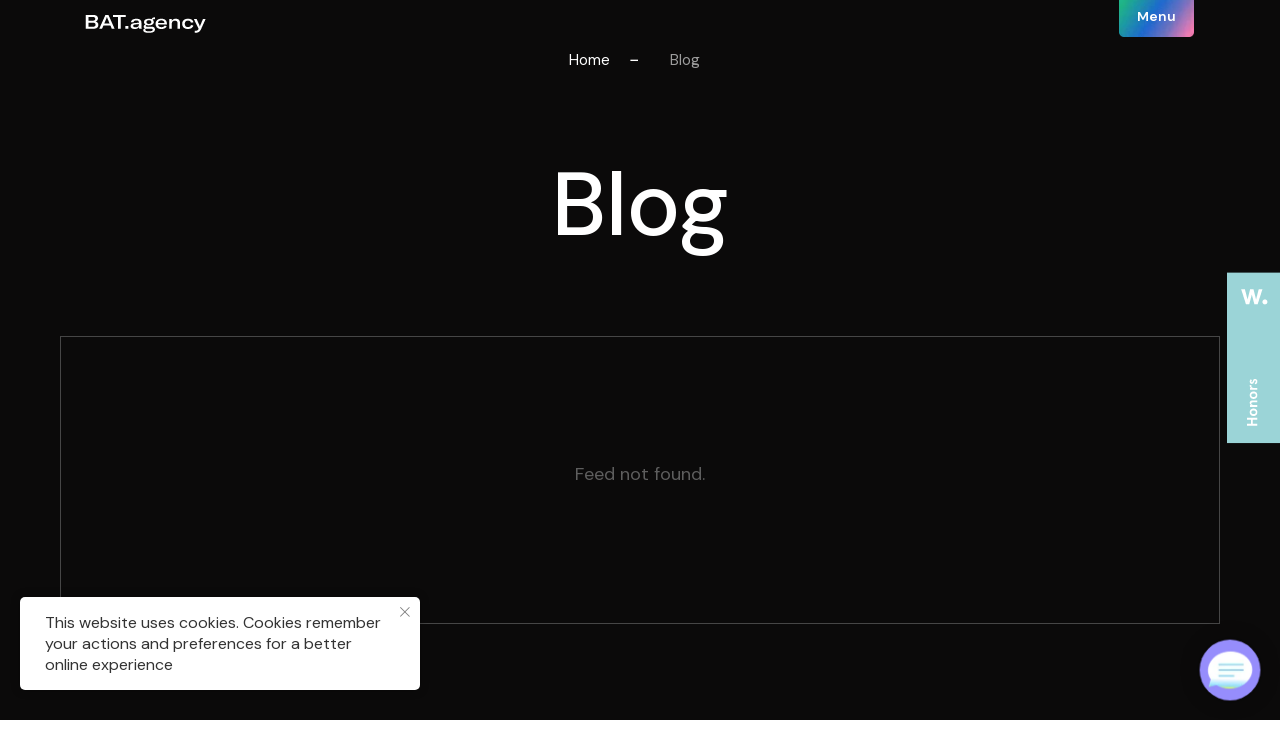

--- FILE ---
content_type: text/html; charset=UTF-8
request_url: https://batagency.org/blog
body_size: 26203
content:
<!DOCTYPE html><html lang="en"><head><meta charset="utf-8" /><meta http-equiv="Content-Type" content="text/html; charset=utf-8" /><meta name="viewport" content="width=device-width, initial-scale=1.0" /> <!--metatextblock--><title>Blog | BAT.agency Digital Studio</title><meta name="description" content="Explore our insightful blog for valuable content &amp; knowledge about web design and digital marketing. Engage with us today!" /> <meta name="keywords" content="web design, web development, digital marketing, website, website in Israel, web design Israel" /><meta property="og:url" content="https://batagency.org/blog" /><meta property="og:title" content="Blog | BAT.agency Digital Studio" /><meta property="og:description" content="Explore our insightful blog for valuable content &amp; knowledge about web design and digital marketing. Engage with us today!" /><meta property="og:type" content="website" /><meta property="og:image" content="https://static.tildacdn.one/tild3863-6339-4032-a139-396564653730/Tilda20badge201200x6.png" /><link rel="canonical" href="https://batagency.org/blog"><!--/metatextblock--><meta name="format-detection" content="telephone=no" /><meta http-equiv="x-dns-prefetch-control" content="on"><link rel="dns-prefetch" href="https://ws.tildacdn.com"><link rel="dns-prefetch" href="https://static.tildacdn.one"><link rel="shortcut icon" href="https://static.tildacdn.one/tild3839-6161-4564-b934-336664393536/favicon_2.ico" type="image/x-icon" /><link rel="apple-touch-icon" href="https://static.tildacdn.one/tild3632-6137-4265-b630-346132613030/favicon_152x152.png"><link rel="apple-touch-icon" sizes="76x76" href="https://static.tildacdn.one/tild3632-6137-4265-b630-346132613030/favicon_152x152.png"><link rel="apple-touch-icon" sizes="152x152" href="https://static.tildacdn.one/tild3632-6137-4265-b630-346132613030/favicon_152x152.png"><link rel="apple-touch-startup-image" href="https://static.tildacdn.one/tild3632-6137-4265-b630-346132613030/favicon_152x152.png"><meta name="msapplication-TileColor" content="#000000"><meta name="msapplication-TileImage" content="https://static.tildacdn.one/tild3031-3464-4638-b663-646332646533/favicon_152x152.png"><!-- Assets --><script src="https://neo.tildacdn.com/js/tilda-fallback-1.0.min.js" async charset="utf-8"></script><link rel="stylesheet" href="https://static.tildacdn.one/css/tilda-grid-3.0.min.css" type="text/css" media="all" onerror="this.loaderr='y';"/><link rel="stylesheet" href="https://static.tildacdn.one/ws/project7591662/tilda-blocks-page38273476.min.css?t=1722406210" type="text/css" media="all" onerror="this.loaderr='y';" /><link rel="stylesheet" href="https://static.tildacdn.one/css/tilda-animation-2.0.min.css" type="text/css" media="all" onerror="this.loaderr='y';" /><link rel="stylesheet" href="https://static.tildacdn.one/css/tilda-popup-1.1.min.css" type="text/css" media="print" onload="this.media='all';" onerror="this.loaderr='y';" /><noscript><link rel="stylesheet" href="https://static.tildacdn.one/css/tilda-popup-1.1.min.css" type="text/css" media="all" /></noscript><link rel="stylesheet" href="https://static.tildacdn.one/css/tilda-feed-1.0.min.css" type="text/css" media="print" onload="this.media='all';" onerror="this.loaderr='y';" /><noscript><link rel="stylesheet" href="https://static.tildacdn.one/css/tilda-feed-1.0.min.css" type="text/css" media="all" /></noscript><link rel="stylesheet" href="https://static.tildacdn.one/css/tilda-slds-1.4.min.css" type="text/css" media="print" onload="this.media='all';" onerror="this.loaderr='y';" /><noscript><link rel="stylesheet" href="https://static.tildacdn.one/css/tilda-slds-1.4.min.css" type="text/css" media="all" /></noscript><link rel="stylesheet" href="https://static.tildacdn.one/css/highlight.min.css" type="text/css" media="all" onerror="this.loaderr='y';" /><link rel="stylesheet" href="https://fonts.googleapis.com/css2?family=DM+Sans:ital,wght@0,100;0,200;0,300;0,400;0,500;0,600;0,700;0,800;0,900;0,1000;1,100;1,200;1,300;1,400;1,500;1,600;1,700;1,800;1,900;1,1000&display=swap" type="text/css" /><script nomodule src="https://static.tildacdn.one/js/tilda-polyfill-1.0.min.js" charset="utf-8"></script><script type="text/javascript">function t_onReady(func) {
if (document.readyState != 'loading') {
func();
} else {
document.addEventListener('DOMContentLoaded', func);
}
}
function t_onFuncLoad(funcName, okFunc, time) {
if (typeof window[funcName] === 'function') {
okFunc();
} else {
setTimeout(function() {
t_onFuncLoad(funcName, okFunc, time);
},(time || 100));
}
}function t_throttle(fn, threshhold, scope) {return function () {fn.apply(scope || this, arguments);};}function t396_initialScale(t){t=document.getElementById("rec"+t);if(t){t=t.querySelector(".t396__artboard");if(t){var e,r=document.documentElement.clientWidth,a=[];if(l=t.getAttribute("data-artboard-screens"))for(var l=l.split(","),i=0;i<l.length;i++)a[i]=parseInt(l[i],10);else a=[320,480,640,960,1200];for(i=0;i<a.length;i++){var o=a[i];o<=r&&(e=o)}var n="edit"===window.allrecords.getAttribute("data-tilda-mode"),d="center"===t396_getFieldValue(t,"valign",e,a),u="grid"===t396_getFieldValue(t,"upscale",e,a),c=t396_getFieldValue(t,"height_vh",e,a),g=t396_getFieldValue(t,"height",e,a),s=!!window.opr&&!!window.opr.addons||!!window.opera||-1!==navigator.userAgent.indexOf(" OPR/");if(!n&&d&&!u&&!c&&g&&!s){for(var _=parseFloat((r/e).toFixed(3)),f=[t,t.querySelector(".t396__carrier"),t.querySelector(".t396__filter")],i=0;i<f.length;i++)f[i].style.height=Math.floor(parseInt(g,10)*_)+"px";t396_scaleInitial__getElementsToScale(t).forEach(function(t){t.style.zoom=_})}}}}function t396_scaleInitial__getElementsToScale(t){t=Array.prototype.slice.call(t.querySelectorAll(".t396__elem"));if(!t.length)return[];var e=[];return(t=t.filter(function(t){t=t.closest('.t396__group[data-group-type-value="physical"]');return!t||(-1===e.indexOf(t)&&e.push(t),!1)})).concat(e)}function t396_getFieldValue(t,e,r,a){var l=a[a.length-1],i=r===l?t.getAttribute("data-artboard-"+e):t.getAttribute("data-artboard-"+e+"-res-"+r);if(!i)for(var o=0;o<a.length;o++){var n=a[o];if(!(n<=r)&&(i=n===l?t.getAttribute("data-artboard-"+e):t.getAttribute("data-artboard-"+e+"-res-"+n)))break}return i}</script><script src="https://static.tildacdn.one/js/jquery-1.10.2.min.js" charset="utf-8" onerror="this.loaderr='y';"></script> <script src="https://static.tildacdn.one/js/tilda-scripts-3.0.min.js" charset="utf-8" defer onerror="this.loaderr='y';"></script><script src="https://static.tildacdn.one/ws/project7591662/tilda-blocks-page38273476.min.js?t=1722406210" charset="utf-8" async onerror="this.loaderr='y';"></script><script src="https://static.tildacdn.one/js/tilda-lazyload-1.0.min.js" charset="utf-8" async onerror="this.loaderr='y';"></script><script src="https://static.tildacdn.one/js/tilda-animation-2.0.min.js" charset="utf-8" async onerror="this.loaderr='y';"></script><script src="https://static.tildacdn.one/js/tilda-zero-1.1.min.js" charset="utf-8" async onerror="this.loaderr='y';"></script><script src="https://static.tildacdn.one/js/tilda-feed-1.0.min.js" charset="utf-8" async onerror="this.loaderr='y';"></script><script src="https://static.tildacdn.one/js/tilda-slds-1.4.min.js" charset="utf-8" async onerror="this.loaderr='y';"></script><script src="https://static.tildacdn.one/js/hammer.min.js" charset="utf-8" async onerror="this.loaderr='y';"></script><script src="https://static.tildacdn.one/js/highlight.min.js" charset="utf-8" onerror="this.loaderr='y';"></script><script src="https://static.tildacdn.one/js/tilda-animation-sbs-1.0.min.js" charset="utf-8" async onerror="this.loaderr='y';"></script><script src="https://static.tildacdn.one/js/tilda-zero-scale-1.0.min.js" charset="utf-8" async onerror="this.loaderr='y';"></script><script src="https://static.tildacdn.one/js/tilda-events-1.0.min.js" charset="utf-8" async onerror="this.loaderr='y';"></script>
<!-- bolshoy-beydzhik -->
<meta name="twitter:card" content="summary_large_image"/>

<meta name="google-site-verification" content="DMTEXs3p_Rejm7FagpyFvF88WE-u6WlphAuvQ_c9ePE" />


<script type="text/javascript">window.dataLayer = window.dataLayer || [];</script><!-- Global Site Tag (gtag.js) - Google Analytics --><script type="text/javascript" data-tilda-cookie-type="analytics">window.mainTracker='gtag';
window.gtagTrackerID = 'G-4CWLJXYRN0';
function gtag(){dataLayer.push(arguments);}
setTimeout(function(){ (function(w,d,s,i){
var f=d.getElementsByTagName(s)[0],
j=d.createElement(s);j.async=true;j.src='https://www.googletagmanager.com/gtag/js?id='+i;f.parentNode.insertBefore(j,f);
gtag('js', new Date());
gtag('config',i,{'anonymize_ip': true});
})(window,document,'script',window.gtagTrackerID);
}, 2000);</script><!-- Facebook Pixel Code --><script type="text/javascript" data-tilda-cookie-type="advertising">setTimeout(function(){!function(f,b,e,v,n,t,s)
{if(f.fbq)return;n=f.fbq=function(){n.callMethod?n.callMethod.apply(n,arguments):n.queue.push(arguments)};
if(!f._fbq)f._fbq=n;n.push=n;n.loaded=!0;n.version='2.0';n.agent='pltilda';
n.queue=[];t=b.createElement(e);t.async=!0;
t.src=v;s=b.getElementsByTagName(e)[0];
s.parentNode.insertBefore(t,s)}(window, document,'script','https://connect.facebook.net/en_US/fbevents.js');
fbq('init', '1868700023295384');
fbq('track', 'PageView');
}, 2000);</script><!-- End Facebook Pixel Code --><script type="text/javascript">(function () {
if((/bot|google|yandex|baidu|bing|msn|duckduckbot|teoma|slurp|crawler|spider|robot|crawling|facebook/i.test(navigator.userAgent))===false && typeof(sessionStorage)!='undefined' && sessionStorage.getItem('visited')!=='y' && document.visibilityState){
var style=document.createElement('style');
style.type='text/css';
style.innerHTML='@media screen and (min-width: 980px) {.t-records {opacity: 0;}.t-records_animated {-webkit-transition: opacity ease-in-out .2s;-moz-transition: opacity ease-in-out .2s;-o-transition: opacity ease-in-out .2s;transition: opacity ease-in-out .2s;}.t-records.t-records_visible {opacity: 1;}}';
document.getElementsByTagName('head')[0].appendChild(style);
function t_setvisRecs(){
var alr=document.querySelectorAll('.t-records');
Array.prototype.forEach.call(alr, function(el) {
el.classList.add("t-records_animated");
});
setTimeout(function () {
Array.prototype.forEach.call(alr, function(el) {
el.classList.add("t-records_visible");
});
sessionStorage.setItem("visited", "y");
}, 400);
} 
document.addEventListener('DOMContentLoaded', t_setvisRecs);
}
})();</script></head><body class="t-body" style="margin:0;"><!--allrecords--><div id="allrecords" class="t-records" data-hook="blocks-collection-content-node" data-tilda-project-id="7591662" data-tilda-page-id="38273476" data-tilda-page-alias="blog" data-tilda-formskey="01e518c3ab9fd6aac9c60a5ed7591662" data-tilda-cookie="no" data-tilda-lazy="yes" data-tilda-project-lang="EN" data-tilda-root-zone="one" data-tilda-project-headcode="yes" data-tilda-ts="y"><!--header--><header id="t-header" class="t-records" data-hook="blocks-collection-content-node" data-tilda-project-id="7591662" data-tilda-page-id="38248600" data-tilda-formskey="01e518c3ab9fd6aac9c60a5ed7591662" data-tilda-cookie="no" data-tilda-lazy="yes" data-tilda-project-lang="EN" data-tilda-root-zone="one" data-tilda-project-headcode="yes" ><div id="rec618055548" class="r t-rec t-rec_pb_0" style="padding-bottom:0px; " data-animationappear="off" data-record-type="396" ><!-- T396 --><style>#rec618055548 .t396__artboard {height: 40px;}#rec618055548 .t396__filter {height: 40px; }#rec618055548 .t396__carrier{height: 40px;background-position: center center;background-attachment: scroll;background-size: cover;background-repeat: no-repeat;}@media screen and (max-width: 1199px) {#rec618055548 .t396__artboard,#rec618055548 .t396__filter,#rec618055548 .t396__carrier {}#rec618055548 .t396__filter {}#rec618055548 .t396__carrier {background-attachment: scroll;}}@media screen and (max-width: 959px) {#rec618055548 .t396__artboard,#rec618055548 .t396__filter,#rec618055548 .t396__carrier {}#rec618055548 .t396__filter {}#rec618055548 .t396__carrier {background-attachment: scroll;}}@media screen and (max-width: 639px) {#rec618055548 .t396__artboard,#rec618055548 .t396__filter,#rec618055548 .t396__carrier {}#rec618055548 .t396__filter {}#rec618055548 .t396__carrier {background-attachment: scroll;}}@media screen and (max-width: 479px) {#rec618055548 .t396__artboard,#rec618055548 .t396__filter,#rec618055548 .t396__carrier {}#rec618055548 .t396__filter {}#rec618055548 .t396__carrier {background-attachment: scroll;}} #rec618055548 .tn-elem[data-elem-id="1685273512677"] { z-index: 2; top: 8px;left: calc(50% - 600px + 76px);width: 122px;}#rec618055548 .tn-elem[data-elem-id="1685273512677"] .tn-atom { background-position: center center;border-color: transparent ;border-style: solid ; }@media screen and (max-width: 1199px) {#rec618055548 .tn-elem[data-elem-id="1685273512677"] {top: 6px;left: calc(50% - 480px + 69px);}}@media screen and (max-width: 959px) {#rec618055548 .tn-elem[data-elem-id="1685273512677"] {top: 7px;left: calc(50% - 320px + 34px);}}@media screen and (max-width: 639px) {#rec618055548 .tn-elem[data-elem-id="1685273512677"] {top: 7px;left: calc(50% - 240px + 27px);width: 110px;}}@media screen and (max-width: 479px) {#rec618055548 .tn-elem[data-elem-id="1685273512677"] {left: calc(50% - 160px + 17px);}} #rec618055548 .tn-elem[data-elem-id="1685273617131"] { z-index: 3; top: -1px;left: calc(50% - 600px + 1049px);width: 71px;}#rec618055548 .tn-elem[data-elem-id="1685273617131"] .tn-atom { background-position: center center;border-color: transparent ;border-style: solid ; }@media screen and (max-width: 1199px) {#rec618055548 .tn-elem[data-elem-id="1685273617131"] {left: calc(50% - 480px + 819px);}}@media screen and (max-width: 959px) {#rec618055548 .tn-elem[data-elem-id="1685273617131"] {left: calc(50% - 320px + 528px);}}@media screen and (max-width: 639px) {#rec618055548 .tn-elem[data-elem-id="1685273617131"] {left: calc(50% - 240px + 376px);}}@media screen and (max-width: 479px) {#rec618055548 .tn-elem[data-elem-id="1685273617131"] {top: -13px;left: calc(50% - 160px + 209px);width: 93px;}} #rec618055548 .tn-elem[data-elem-id="1685273705278"] { color: #ffffff; text-align: center; z-index: 4; top: -3px;left: calc(50% - 600px + 1049px);width: 71px;height:38px;}#rec618055548 .tn-elem[data-elem-id="1685273705278"] .tn-atom { color: #ffffff; font-size: 13px; font-family: 'DM Sans',Arial,sans-serif; line-height: 1.55; font-weight: 600; border-width: 1px; border-radius: 5px; background-position: center center;border-color: transparent ;border-style: solid ; transition: background-color 0.2s ease-in-out, color 0.2s ease-in-out, border-color 0.2s ease-in-out; }@media (hover), (min-width:0\0) {#rec618055548 .tn-elem[data-elem-id="1685273705278"] .tn-atom:hover { border-color: #ffffff; }#rec618055548 .tn-elem[data-elem-id="1685273705278"] .tn-atom:hover {color: #ffffff;}}@media screen and (max-width: 1199px) {#rec618055548 .tn-elem[data-elem-id="1685273705278"] {left: calc(50% - 480px + 819px);}}@media screen and (max-width: 959px) {#rec618055548 .tn-elem[data-elem-id="1685273705278"] {left: calc(50% - 320px + 528px);}}@media screen and (max-width: 639px) {#rec618055548 .tn-elem[data-elem-id="1685273705278"] {left: calc(50% - 240px + 376px);}#rec618055548 .tn-elem[data-elem-id="1685273705278"] .tn-atom { font-size: 12px; }}@media screen and (max-width: 479px) {#rec618055548 .tn-elem[data-elem-id="1685273705278"] {left: calc(50% - 160px + 209px);width: 93px;}}</style><div class='t396'><div class="t396__artboard" data-artboard-recid="618055548" data-artboard-screens="320,480,640,960,1200" data-artboard-height="40" data-artboard-valign="center" data-artboard-upscale="window" 
><div class="t396__carrier" data-artboard-recid="618055548"></div><div class="t396__filter" data-artboard-recid="618055548"></div><div class='t396__elem tn-elem tn-elem__6180555481685273512677' data-elem-id='1685273512677' data-elem-type='image' data-field-top-value="8" data-field-left-value="76" data-field-width-value="122" data-field-axisy-value="top" data-field-axisx-value="left" data-field-container-value="grid" data-field-topunits-value="px" data-field-leftunits-value="px" data-field-heightunits-value="" data-field-widthunits-value="px" data-field-filewidth-value="163" data-field-fileheight-value="36" data-field-left-res-320-value="17" data-field-top-res-480-value="7" data-field-left-res-480-value="27" data-field-width-res-480-value="110" data-field-top-res-640-value="7" data-field-left-res-640-value="34" data-field-top-res-960-value="6" data-field-left-res-960-value="69" 
><a class='tn-atom js-click-zero-stat' href="/" data-tilda-event-name="/tilda/click/rec618055548/button1685273512677"><img class='tn-atom__img t-img' data-original='https://static.tildacdn.one/tild6234-6638-4239-b530-633938633266/Group_216_2.svg' alt='' imgfield='tn_img_1685273512677' /></a></div><div class='t396__elem tn-elem tn-elem__6180555481685273617131' data-elem-id='1685273617131' data-elem-type='image' data-field-top-value="-1" data-field-left-value="1049" data-field-width-value="71" data-field-axisy-value="top" data-field-axisx-value="left" data-field-container-value="grid" data-field-topunits-value="px" data-field-leftunits-value="px" data-field-heightunits-value="" data-field-widthunits-value="px" data-field-filewidth-value="360" data-field-fileheight-value="184" data-field-top-res-320-value="-13" data-field-left-res-320-value="209" data-field-width-res-320-value="93" data-field-left-res-480-value="376" data-field-left-res-640-value="528" data-field-left-res-960-value="819" 
><div class='tn-atom' ><img class='tn-atom__img t-img' data-original='https://static.tildacdn.one/tild3130-3466-4531-a365-633735333631/Group2019.png' alt='' imgfield='tn_img_1685273617131' /></div></div><div class='t396__elem tn-elem tn-elem__6180555481685273705278' data-elem-id='1685273705278' data-elem-type='button' data-field-top-value="-3" data-field-left-value="1049" data-field-height-value="38" data-field-width-value="71" data-field-axisy-value="top" data-field-axisx-value="left" data-field-container-value="grid" data-field-topunits-value="px" data-field-leftunits-value="px" data-field-heightunits-value="px" data-field-widthunits-value="px" data-field-left-res-320-value="209" data-field-width-res-320-value="93" data-field-left-res-480-value="376" data-field-left-res-640-value="528" data-field-left-res-960-value="819" 
><a class='tn-atom js-click-zero-stat' href="#open" data-tilda-event-name="/tilda/click/rec618055548/button1685273705278">Menu</a></div></div> </div> <script>t_onFuncLoad('t396_initialScale', function () {
t396_initialScale('618055548');
});
t_onReady(function () {
t_onFuncLoad('t396_init', function () {
t396_init('618055548');
});
});</script><!-- /T396 --></div><div id="rec618055643" class="r t-rec" style=" " data-animationappear="off" data-record-type="131" ><!-- T123 --><div class="t123" ><div class="t-container_100 "><div class="t-width t-width_100 ">

                <!--NOLIM--><!--NLM009--><!--settings{"idZero":"#rec618055548","pageOffset":"","typeFixation":"0","menuAnim":"0","zIndex":"999","undefined":"","screenmin_480":"1","screenmin_480_max_640":"1","screenmin_640_max_960":"1","screenmin_960_max_1200":"1","screenmax_1200":"1"}settingsend--> <script> (function(){ if (!window.nlm009obj) { window.nlm009obj = { top: "", bottom: "", list: [] } } window.nlm009obj.list.push('#rec618055548'); window.nlm009obj.top = "rec618055548"; function goodBehavior(menu,menuHeight){ let t = document.querySelectorAll("#allrecords")[0].nextElementSibling; if(t.matches('div')){ if(window.scrollY + window.innerHeight >= document.body.scrollHeight){ menu.style.opacity = '0'; menu.style.pointerEvents = 'none'; setTimeout(function(){ menu.style.transform = 'translateY(-' + menuHeight + 'px)'; },300); if (window.nlm051obj && window.nlm051obj.openSide == "bottom") { let searchItems = document.querySelectorAll('.nolim_forSearch .t838'); for (let i = 0; i < searchItems.length; i++) { searchItems[i].style.display = 'none'; } } if (window.nlm068obj && window.nlm068obj.openSide == "bottom") { let menuItems = document.querySelectorAll('.nolim_forMenu'); for (let i = 0; i < menuItems.length; i++) { menuItems[i].style.display = 'none'; } } } } } function n_menu__showFixedMenu(recid) { /*if (window.innerWidth <= 980) return;*/ var rec = document.getElementById('rec' + recid); if (!rec) return false; rec.setAttribute('nolim-type-fixation', 'top'); var menuBlocks = document.querySelectorAll('#rec' + recid); Array.prototype.forEach.call(menuBlocks, function (menu) { var appearOffset = '0px'; if (appearOffset) { if (appearOffset.indexOf('vh') !== -1) { appearOffset = Math.floor(window.innerHeight * (parseInt(appearOffset) / 100)); } appearOffset = parseInt(appearOffset, 10); var menuHeight = menu.clientHeight; let offsetW; if(window.pageYOffset<0){ offsetW = 0; } else { offsetW = window.pageYOffset; }; if (typeof appearOffset === 'number' && offsetW >= appearOffset) { if (menu.style.transform === 'translateY(-' + menuHeight + 'px)') { menu.style.transform = 'translateY(0px)'; menu.style.opacity = '1'; menu.style.pointerEvents = 'auto'; } menu.style.transform = 'translateY(0px)'; menu.style.opacity = '1'; menu.style.pointerEvents = 'auto'; } else if (menu.style.transform === 'translateY(0px)') { menu.style.opacity = '0'; menu.style.pointerEvents = 'none'; } else { menu.style.transform = 'translateY(-' + menuHeight + 'px)'; menu.style.opacity = '0'; menu.style.pointerEvents = 'none'; } } }); } function n_menu__slideElement(menu, menuHeight, direction) { var diff = direction === 'toTop' ? 0 : menuHeight; var diffOpacity = direction === 'toTop' ? 1 : 0; if (direction === 'toTop' && window.nlm051obj && window.nlm051obj.openSide == "top") { let searchItems = document.querySelectorAll('.nolim_forSearch .t838'); for (let i = 0; i < searchItems.length; i++) { searchItems[i].style.display = 'none'; } } if (direction === 'toTop' && window.nlm068obj && window.nlm068obj.openSide == "top") { let menuItems = document.querySelectorAll('.nolim_forMenu'); for (let i = 0; i < menuItems.length; i++) { menuItems[i].style.display = 'none'; } } var timerID = setInterval(function () { menu.style.transform = 'translateY(-' + diff + 'px)'; menu.style.opacity = diffOpacity.toString(); diffOpacity = direction === 'toTop' ? diffOpacity - 0.1 : diffOpacity + 0.1; diff = direction === 'toTop' ? diff + menuHeight / 20 : diff - menuHeight / 20; if (direction === 'toTop' && diff >= menuHeight) { menu.style.transform = 'translateY(-' + menuHeight + 'px)'; menu.style.opacity = '0'; menu.style.pointerEvents = 'none'; clearInterval(timerID); } if (direction === 'toBottom' && diff <= 0) { menu.style.transform = 'translateY(0px)'; menu.style.opacity = '1'; menu.style.pointerEvents = 'auto'; clearInterval(timerID); } }, 10); } function n_throttle(fn, threshhold, scope) { var last; var deferTimer; threshhold || (threshhold = 250); return function() { var context = scope || this; var now = +new Date(); var args = arguments; if (last && now < last + threshhold) { clearTimeout(deferTimer); deferTimer = setTimeout(function() { last = now; fn.apply(context, args) }, threshhold) } else { last = now; fn.apply(context, args) } } } function t_ready(t) { "loading" != document.readyState ? t() : document.addEventListener ? document.addEventListener("DOMContentLoaded", t) : document.attachEvent("onreadystatechange", function() { "loading" != document.readyState && t() }) } t_ready(function(){ let ii = document.getElementById('rec618055548'); if (ii) { if (ii.querySelector(".t396__artboard").hasAttribute("data-artboard-pos") && ii.querySelector(".t396__artboard").getAttribute("data-artboard-pos") == "fixed") { document.getElementById('nlm009menuStyle606773215').remove(); return; } ii.classList.add('nlm009fixmenu'); ii.style.opacity = '0'; ii.style.transform = 'translateY(-' + ii.clientHeight + 'px)'; n_menu__showFixedMenu('618055548'); window.addEventListener('scroll', n_throttle(function () { n_menu__showFixedMenu('618055548'); })); } }); })(); </script> <style id="nlm009menuStyle606773215"> #rec618055548 { width: 100%; z-index: 999; position: fixed; top: 0; opacity: 0; box-shadow: 0 1px 3px rgba(0,0,0,0); transition: background-color .3s linear, transition .3s linear, opacity .3s linear; } </style> 
                 
                
</div> </div></div></div><div id="rec618055873" class="r t-rec" style=" " data-animationappear="off" data-record-type="131" ><!-- T123 --><div class="t123" style="position: absolute; width: 1px; opacity:0;"><div class="t-container_100 "><div class="t-width t-width_100 ">

                <!--NOLIM--><!--NLM082--><!--settings{"blockId":"#rec618055964","openLink":"#open","closeClass":"n-close","animationSide":"2","t396overflow":"0","darkBackground":"0","backgroundColor":"#0b0a0a","opacity":"100","blockWidth":"100","widthPxOrPercent":"1","blocksZindex":"99999","addMobileMenuSize960":{"blockSize960":"100","widthPxOrPercent960":"1"},"addMobileMenuSize640":{"blockSize640":"100","widthPxOrPercent640":"1"},"addMobileMenuSize480":{"blockSize480":"100","widthPxOrPercent480":"1"},"addMobileMenuSize320":{"blockSize320":"100","widthPxOrPercent320":"1"},"scrollbarOff":"1","plusScrollbarWidth":"0","animEveryOpen":"1"}settingsend--> <script> (function() { if (typeof window.nlm082blocks == 'undefined') { window.nlm082blocks = []; window.nlm082blocks.push('#rec618055964'); } else { window.nlm082blocks.push('#rec618055964'); } window.nlm082open = false; function t_ready(e) { "loading" != document.readyState ? e() : document.addEventListener ? document.addEventListener("DOMContentLoaded", e) : document.attachEvent("onreadystatechange", (function() { "loading" != document.readyState && e() } )) } t_ready((function() { setTimeout(function() { let blk = document.querySelector("#rec618055964"); var myZoom = 1; var isMenuOpen = false; let elemList = document.querySelectorAll("#rec618055964 .tn-elem"); for (let i = 0; i < elemList.length; i++) { if (window.isFirefox || window.isOpera) { let scaleWrapper = elemList[i].querySelector(".tn-atom__scale-wrapper"); if (scaleWrapper) { myZoom = scaleWrapper.style.transform.replace(/[^0-9,.]/g,""); let int2 = setInterval(function() { scaleWrapper = elemList[i].querySelector(".tn-atom__scale-wrapper"); let z1 = scaleWrapper.style.transform.replace(/[^0-9,.]/g,""); if (z1 != myZoom) { myZoom = scaleWrapper.style.transform.replace(/[^0-9,.]/g,""); } }, 100); break; } } else { if (elemList[i].style.zoom != "") { myZoom = elemList[i].style.zoom; let int2 = setInterval(function() { let z1 = elemList[i].style.zoom; if (z1 != myZoom) { myZoom = elemList[i].style.zoom; } }, 100); break; } } } let isMac; if (window.navigator.userAgent.toLowerCase().indexOf('mac') !== -1) { isMac = true; } else { isMac = false; } let into = setInterval(function() { var c = document.querySelectorAll("[href='#open']"); if (c.length > 0) { clearInterval(into); var menuId = "rec618055964"; let menuBlock = document.querySelector("#rec618055964 .t396"); let menuBlockArt = document.querySelector("#rec618055964 .t396__artboard"); menuBlock.style.display = "none"; setTimeout(function() { menuBlock.style.display = "block"; }, 0); var scrollWidth = 0; function removeAnimation(blk) { let block = document.querySelector(blk); let elemList = block.querySelectorAll(".t396__elem"); elemList.forEach(function(el) { if (el.hasAttribute('data-animate-sbs-event') && el.getAttribute('data-animate-sbs-event') != "hover" && el.getAttribute('data-animate-sbs-event') != "click" && el.getAttribute('data-animate-sbs-event') != "scroll") { el.classList.remove('t-sbs-anim_started'); } if (el.classList.contains('t-sbs-anim_reversed')) { el.classList.remove('t-sbs-anim_reversed'); el.classList.remove('t-sbs-anim_started'); } if (el.classList.contains('t-sbs-anim_playing')) { el.classList.remove('t-sbs-anim_playing'); } if (el.hasAttribute('data-animate-style')) { el.classList.remove('t-animate_started'); } }); } function addAnimation(blk) { let block = document.querySelector(blk); let elemList = block.querySelectorAll(".t396__elem"); elemList.forEach(function(el) { if (el.hasAttribute('data-animate-sbs-event') && el.getAttribute('data-animate-sbs-event') != "hover" && el.getAttribute('data-animate-sbs-event') != "click" && el.getAttribute('data-animate-sbs-event') != "scroll") { el.classList.add('t-sbs-anim_started'); } if (el.hasAttribute('data-animate-style')) { el.classList.add('t-animate_started'); } }); } var isAnimOnce = false; function setWidth() { let containerType = "grid"; menuBlock.querySelectorAll(".tn-elem").forEach(function(item) { if (item.getAttribute("data-field-container-value") == "window") { containerType = "window"; } }); let width = document.documentElement.clientWidth; let widthPxOrPercent; let myPercent; let myPx; widthPxOrPercent = "percent"; if (width >= 960 && width < 1200) { widthPxOrPercent = "percent"; } else if (width >= 640 && width < 960) { widthPxOrPercent = "percent"; } else if (width >= 480 && width < 640) { widthPxOrPercent = "percent"; } else if (width >= 320 && width < 480) { widthPxOrPercent = "percent"; } if (widthPxOrPercent == "px") { if (width >= 960 && width < 1200) { } else if (width >= 640 && width < 960) { } else if (width >= 480 && width < 640) { } else if (width >= 320 && width < 480) { } } else { myPercent = 100 / 100; if (width >= 960 && width < 1200) { myPercent = 100 / 100; } else if (width >= 640 && width < 960) { myPercent = 100 / 100; } else if (width >= 480 && width < 640) { myPercent = 100 / 100; } else if (width >= 320 && width < 480) { myPercent = 100 / 100; } } menuBlock.style.width = ""; if (menuBlock.offsetWidth > 0) { menuBlock.style.width = `${menuBlock.offsetWidth + scrollWidth}px`; } if (widthPxOrPercent == "px") { menuBlock.style.height = myPx * myZoom + "px"; } else { let height = menuBlockArt.getAttribute("data-artboard-height"); if (width >= 960 && width < 1200) { height = menuBlockArt.getAttribute("data-artboard-height-res-960"); } else if (width >= 640 && width < 960) { height = menuBlockArt.getAttribute("data-artboard-height-res-640"); } else if (width >= 480 && width < 640) { height = menuBlockArt.getAttribute("data-artboard-height-res-480"); } else if (width >= 320 && width < 480) { height = menuBlockArt.getAttribute("data-artboard-height-res-320"); } menuBlock.style.height = height * myPercent * myZoom + "px"; } if (menuBlock.style.height.replace("px", "") > document.documentElement.clientHeight || myPercent == 1){ menuBlock.style.height = document.documentElement.clientHeight + "px"; } if (!menuBlock.style.transform.includes("translateY(0px)")) { menuBlock.style.transform = `translateY(-${Math.ceil(menuBlock.style.height.replace("px", ""))}px)`; } } setWidth(); menuBlock.style.transform = `translateY(-${Math.ceil(menuBlock.style.height.replace("px", ""))}px)`; menuBlock.style.overflow = "hidden"; function changeZoom() { let z1 = myZoom; let int3 = setInterval(function() { let z2 = myZoom; if (z1 != z2) { setWidth(); clearInterval(int3); } }, 100); setTimeout(function() { clearInterval(int3); },2000); } window.addEventListener("click", function(event) { let clickId = event.target.closest(".tn-elem"); if (document.querySelector(".t-body.nolimPopUp") && document.querySelector(".nolimShow618055964") && !clickId && !event.target.hasAttribute("nlm082")) { isMenuOpen = false; window.nlm082open = false; setTimeout(function() { menuBlock.style.opacity = "0"; menuBlock.style.pointerEvents = "none"; blk.style.display = "none"; document.querySelector(".t-body").classList.remove("nolimPopUp"); if (window.nlm020obj == undefined || (window.nlm020obj && !window.nlm020obj.isOpen)) { document.querySelector("html").style.overflow = "visible"; } removeAnimation("#rec618055964"); }, 400); menuBlock.style.transform = `translateY(-${Math.ceil(menuBlock.style.height.replace("px", ""))}px)`; menuBlock.classList.remove("nolimShow618055964"); } }); window.addEventListener("click", function(event) { if (document.querySelector(".t-body.nolimPopUp") && event.target.hasAttribute("nlm082") && event.target.getAttribute("nlm082") != "618055964") { isMenuOpen = false; window.nlm082open = false; setTimeout(function() { menuBlock.style.opacity = "0"; menuBlock.style.pointerEvents = "none"; blk.style.display = "none"; removeAnimation("#rec618055964"); }, 400); menuBlock.style.transform = `translateY(-${Math.ceil(menuBlock.style.height.replace("px", ""))}px)`; menuBlock.classList.remove("nolimShow618055964"); } }); c.forEach((function(item) { item.setAttribute("nlm082", "618055964"); item.addEventListener("click", (function(e) { e.preventDefault(); if (document.querySelector(".nolimShow618055964")) { isMenuOpen = false; window.nlm082open = false; setTimeout(function() { menuBlock.style.opacity = "0"; menuBlock.style.pointerEvents = "none"; blk.style.display = "none"; document.querySelector(".t-body").classList.remove("nolimPopUp"); if (window.nlm020obj == undefined || (window.nlm020obj && !window.nlm020obj.isOpen)) { document.querySelector("html").style.overflow = "visible"; } removeAnimation("#rec618055964"); }, 400); menuBlock.style.transform = `translateY(-${Math.ceil(menuBlock.style.height.replace("px", ""))}px)`; menuBlock.classList.remove("nolimShow618055964"); } else { removeAnimation("#rec618055964"); blk.style.display = "block"; setTimeout(function() { isMenuOpen = true; window.nlm082open = true; menuBlock.style.opacity = "1"; menuBlock.style.pointerEvents = "auto"; setWidth(); changeZoom(); if (!isMac) { menuBlock.style.transform = `translateX(-${scrollWidth}px) translateY(0px)`; } else { menuBlock.style.transform = "translateX(0px) translateY(0px)"; } document.querySelector("html").style.overflow = "hidden"; setTimeout(function() { menuBlock.classList.add("nolimShow618055964"); document.querySelector(".t-body").classList.add("nolimPopUp"); setWidth(); if (!isAnimOnce) { addAnimation("#rec618055964"); } isAnimOnce = false; }, 400); setTimeout(function() { "y" === window.lazy && t_lazyload_update(); typeof t_slds_updateSlider != "undefined" && t_slds_updateSlider("618055964"); if (document.querySelector("#rec618055964") && document.querySelector("#rec618055964").getAttribute("data-record-type") == "396") { t396_doResize('618055964'); } }, 300); }, 0); } })); })); document.querySelectorAll(".n-close").forEach((function(item) { item.classList.add("nolim_popup_close"); })); menuBlock.querySelectorAll(".n-close, .nolim_popup_close").forEach((function(item) { item.addEventListener("click", (function() { isMenuOpen = false; window.nlm082open = false; setTimeout(function() { menuBlock.style.opacity = "0"; menuBlock.style.pointerEvents = "none"; blk.style.display = "none"; document.querySelector(".t-body").classList.remove("nolimPopUp"); if (window.nlm020obj == undefined || (window.nlm020obj && !window.nlm020obj.isOpen)) { document.querySelector("html").style.overflow = "visible"; } removeAnimation("#rec618055964"); }, 400); menuBlock.style.transform = `translateY(-${Math.ceil(menuBlock.style.height.replace("px", ""))}px)`; menuBlock.classList.remove("nolimShow618055964"); })); })); window.addEventListener("resize", function() { setWidth(); changeZoom(); }); } }); },500); })); }()); </script> <style> #rec618055964 { display: none; background-color: #0b0a0a; height: 100%; position: fixed; top: 0; left: 0; right: 0; bottom: 0; z-index: 99999; } #rec618055964 .t396__filter, #rec618055964 .t396__carrier { pointer-events: none!important; height: 0!important; min-height: 0!important; } #rec618055964 .t396__artboard { min-height: 100%!important; height: 100%!important; overflow: visible !important; } .n-close { cursor: pointer; } #rec618055964 .t396 { position: fixed; top: 0; right: 0; left: 0; bottom: 0; z-index: 99999; transition: transform ease-in-out 0.4s; opacity: 0; pointer-events: none; } .nolimPopUp { height: 100vh; min-height: 100vh; overflow: visible !important; } .nolimShow618055964 { overflow-y: auto !important; } .nolimShow618055964 { overflow: auto; -ms-overflow-style: none; scrollbar-width: none; } .nolimShow618055964::-webkit-scrollbar { width: 0; height: 0; } </style> 
                 
                
</div> </div></div></div><div id="rec618055964" class="r t-rec" style=" " data-animationappear="off" data-record-type="396" ><!-- T396 --><style>#rec618055964 .t396__artboard {min-height: 550px;height: 100vh;}#rec618055964 .t396__filter {min-height: 550px;height: 100vh; }#rec618055964 .t396__carrier{min-height: 550px;height: 100vh;background-position: center center;background-attachment: scroll;background-size: cover;background-repeat: no-repeat;}@media screen and (max-width: 1199px) {#rec618055964 .t396__artboard,#rec618055964 .t396__filter,#rec618055964 .t396__carrier {}#rec618055964 .t396__filter {}#rec618055964 .t396__carrier {background-attachment: scroll;}}@media screen and (max-width: 959px) {#rec618055964 .t396__artboard,#rec618055964 .t396__filter,#rec618055964 .t396__carrier {min-height: 770px;}#rec618055964 .t396__filter {}#rec618055964 .t396__carrier {background-attachment: scroll;}}@media screen and (max-width: 639px) {#rec618055964 .t396__artboard,#rec618055964 .t396__filter,#rec618055964 .t396__carrier {min-height: 490px;}#rec618055964 .t396__filter {}#rec618055964 .t396__carrier {background-attachment: scroll;}}@media screen and (max-width: 479px) {#rec618055964 .t396__artboard,#rec618055964 .t396__filter,#rec618055964 .t396__carrier {min-height: 550px;}#rec618055964 .t396__filter {}#rec618055964 .t396__carrier {background-attachment: scroll;}} #rec618055964 .tn-elem[data-elem-id="1687437077785"] { z-index: 2; top: 0px;left: calc(50% - 600px + -300px);width: 150%;height:105%;}#rec618055964 .tn-elem[data-elem-id="1687437077785"] .tn-atom { background-color: #0b0a0a; background-position: center center;border-color: transparent ;border-style: solid ; }@media screen and (max-width: 1199px) {#rec618055964 .tn-elem[data-elem-id="1687437077785"] {top: -13px;left: calc(50% - 480px + -240px);}}@media screen and (max-width: 959px) {#rec618055964 .tn-elem[data-elem-id="1687437077785"] {left: calc(50% - 320px + -160px);}}@media screen and (max-width: 639px) {#rec618055964 .tn-elem[data-elem-id="1687437077785"] {top: 0px;left: calc(50% - 240px + -120px);height: 100%;}}@media screen and (max-width: 479px) {#rec618055964 .tn-elem[data-elem-id="1687437077785"] {left: calc(50% - 160px + -80px);}} #rec618055964 .tn-elem[data-elem-id="1683792843037"] { z-index: 3; top: 476px;left: calc(50% - 91.5px + 371px);width: 183px;height:48px;}#rec618055964 .tn-elem[data-elem-id="1683792843037"] .tn-atom {border-radius: 50px;background-position: center center;background-size: cover;background-repeat: no-repeat;border-color: transparent ;border-style: solid ; }@media screen and (max-width: 1199px) {#rec618055964 .tn-elem[data-elem-id="1683792843037"] {top: 465px;left: calc(50% - 91.5px + 330px);}}@media screen and (max-width: 959px) {#rec618055964 .tn-elem[data-elem-id="1683792843037"] {top: 597px;left: calc(50% - 91.5px + -182px);}}@media screen and (max-width: 639px) {#rec618055964 .tn-elem[data-elem-id="1683792843037"] {top: 346px;left: calc(50% - 91.5px + 145px);width: 151px;height: 42px;}}@media screen and (max-width: 479px) {#rec618055964 .tn-elem[data-elem-id="1683792843037"] {top: 417px;left: calc(50% - 91.5px + -61px);}} #rec618055964 .tn-elem[data-elem-id="1683792431124"] { color: #ffffff; text-align: center; z-index: 4; top: 476px;left: calc(50% - 91.5px + 371px);width: 183px;height:48px;}#rec618055964 .tn-elem[data-elem-id="1683792431124"] .tn-atom { color: #ffffff; font-size: 14px; font-family: 'DM Sans',Arial,sans-serif; line-height: 1.55; font-weight: 600; border-width: 1px; border-radius: 30px; background-position: center center;border-color: transparent ;border-style: solid ; transition: background-color 0.2s ease-in-out, color 0.2s ease-in-out, border-color 0.2s ease-in-out; }@media (hover), (min-width:0\0) {#rec618055964 .tn-elem[data-elem-id="1683792431124"] .tn-atom:hover { border-color: #ffffff; }#rec618055964 .tn-elem[data-elem-id="1683792431124"] .tn-atom:hover {color: #ffffff;}}@media screen and (max-width: 1199px) {#rec618055964 .tn-elem[data-elem-id="1683792431124"] {top: 465px;left: calc(50% - 91.5px + 330px);}}@media screen and (max-width: 959px) {#rec618055964 .tn-elem[data-elem-id="1683792431124"] {top: 597px;left: calc(50% - 91.5px + -182px);}}@media screen and (max-width: 639px) {#rec618055964 .tn-elem[data-elem-id="1683792431124"] {top: 346px;left: calc(50% - 91.5px + 145px);width: 151px;height: 42px;}#rec618055964 .tn-elem[data-elem-id="1683792431124"] .tn-atom { font-size: 12px; }}@media screen and (max-width: 479px) {#rec618055964 .tn-elem[data-elem-id="1683792431124"] {top: 417px;left: calc(50% - 91.5px + -61px);}} #rec618055964 .tn-elem[data-elem-id="1687762899993"] { z-index: 5; top: 8px;left: calc(50% - 600px + 76px);width: 122px;}#rec618055964 .tn-elem[data-elem-id="1687762899993"] .tn-atom { background-position: center center;border-color: transparent ;border-style: solid ; }@media screen and (max-width: 1199px) {#rec618055964 .tn-elem[data-elem-id="1687762899993"] {top: 6px;left: calc(50% - 480px + 69px);}}@media screen and (max-width: 959px) {#rec618055964 .tn-elem[data-elem-id="1687762899993"] {top: 7px;left: calc(50% - 320px + 34px);}}@media screen and (max-width: 639px) {#rec618055964 .tn-elem[data-elem-id="1687762899993"] {top: 7px;left: calc(50% - 240px + 27px);width: 110px;}}@media screen and (max-width: 479px) {#rec618055964 .tn-elem[data-elem-id="1687762899993"] {left: calc(50% - 160px + 17px);}} #rec618055964 .tn-elem[data-elem-id="1687762899998"] { z-index: 6; top: -11px;left: calc(50% - 600px + 1028px);width: 92px;}#rec618055964 .tn-elem[data-elem-id="1687762899998"] .tn-atom { background-position: center center;border-color: transparent ;border-style: solid ; }@media screen and (max-width: 1199px) {#rec618055964 .tn-elem[data-elem-id="1687762899998"] {left: calc(50% - 480px + 819px);}}@media screen and (max-width: 959px) {#rec618055964 .tn-elem[data-elem-id="1687762899998"] {left: calc(50% - 320px + 528px);}}@media screen and (max-width: 639px) {#rec618055964 .tn-elem[data-elem-id="1687762899998"] {left: calc(50% - 240px + 376px);}}@media screen and (max-width: 479px) {#rec618055964 .tn-elem[data-elem-id="1687762899998"] {top: -13px;left: calc(50% - 160px + 209px);width: 93px;}} #rec618055964 .tn-elem[data-elem-id="1687762900001"] { color: #ffffff; text-align: center; z-index: 7; top: -3px;left: calc(50% - 600px + 1028px);width: 92px;height:38px;}#rec618055964 .tn-elem[data-elem-id="1687762900001"] .tn-atom { color: #ffffff; font-size: 13px; font-family: 'DM Sans',Arial,sans-serif; line-height: 1.55; font-weight: 600; border-width: 1px; border-radius: 5px; background-position: center center;border-color: transparent ;border-style: solid ; transition: background-color 0.2s ease-in-out, color 0.2s ease-in-out, border-color 0.2s ease-in-out; }@media (hover), (min-width:0\0) {#rec618055964 .tn-elem[data-elem-id="1687762900001"] .tn-atom:hover { border-color: #ffffff; }#rec618055964 .tn-elem[data-elem-id="1687762900001"] .tn-atom:hover {color: #ffffff;}}@media screen and (max-width: 1199px) {#rec618055964 .tn-elem[data-elem-id="1687762900001"] {left: calc(50% - 480px + 819px);}}@media screen and (max-width: 959px) {#rec618055964 .tn-elem[data-elem-id="1687762900001"] {left: calc(50% - 320px + 528px);}}@media screen and (max-width: 639px) {#rec618055964 .tn-elem[data-elem-id="1687762900001"] {left: calc(50% - 240px + 376px);}#rec618055964 .tn-elem[data-elem-id="1687762900001"] .tn-atom { font-size: 12px; }}@media screen and (max-width: 479px) {#rec618055964 .tn-elem[data-elem-id="1687762900001"] {left: calc(50% - 160px + 209px);width: 93px;}} #rec618055964 .tn-elem[data-elem-id="1687763269998"] { color: #ffffff; text-align: left; z-index: 8; top: 399px;left: calc(50% - 600px + 888px);width: 142px;height:31px;}#rec618055964 .tn-elem[data-elem-id="1687763269998"] .tn-atom { color: #ffffff; font-size: 14px; font-family: 'DM Sans',Arial,sans-serif; line-height: 1.55; font-weight: 400; border-radius: 30px; background-position: center center;border-color: transparent ;border-style: solid ; transition: background-color 0.2s ease-in-out, color 0.2s ease-in-out, border-color 0.2s ease-in-out; }@media (hover), (min-width:0\0) {#rec618055964 .tn-elem[data-elem-id="1687763269998"] .tn-atom:hover {}#rec618055964 .tn-elem[data-elem-id="1687763269998"] .tn-atom:hover {color: #ee9332;}}@media screen and (max-width: 1199px) {#rec618055964 .tn-elem[data-elem-id="1687763269998"] {top: 392px;left: calc(50% - 480px + 724px);}}@media screen and (max-width: 959px) {#rec618055964 .tn-elem[data-elem-id="1687763269998"] {top: 519px;left: calc(50% - 320px + 53px);}}@media screen and (max-width: 639px) {#rec618055964 .tn-elem[data-elem-id="1687763269998"] {top: 273px;left: calc(50% - 240px + 315px);}}@media screen and (max-width: 479px) {#rec618055964 .tn-elem[data-elem-id="1687763269998"] {top: 348px;left: calc(50% - 160px + 23px);}} #rec618055964 .tn-elem[data-elem-id="1687436704470"] { color: #ffffff; text-align: left; z-index: 9; top: 175px;left: calc(50% - 135px + -354px);width: 270px;height:56px;}#rec618055964 .tn-elem[data-elem-id="1687436704470"] .tn-atom { color: #ffffff; font-size: 60px; font-family: 'DM Sans',Arial,sans-serif; line-height: 1; font-weight: 400; border-radius: 30px; background-position: center center;border-color: transparent ;border-style: solid ; transition: background-color 0.2s ease-in-out, color 0.2s ease-in-out, border-color 0.2s ease-in-out; }@media (hover), (min-width:0\0) {#rec618055964 .tn-elem[data-elem-id="1687436704470"] .tn-atom:hover {}#rec618055964 .tn-elem[data-elem-id="1687436704470"] .tn-atom:hover {color: #ee9332;}}@media screen and (max-width: 1199px) {#rec618055964 .tn-elem[data-elem-id="1687436704470"] {top: 168px;left: calc(50% - 135px + -243px);}#rec618055964 .tn-elem[data-elem-id="1687436704470"] .tn-atom { font-size: 56px; }}@media screen and (max-width: 959px) {#rec618055964 .tn-elem[data-elem-id="1687436704470"] {top: 162px;left: calc(50% - 135px + -123px);width: 246px;}#rec618055964 .tn-elem[data-elem-id="1687436704470"] .tn-atom { font-size: 52px; }}@media screen and (max-width: 639px) {#rec618055964 .tn-elem[data-elem-id="1687436704470"] {top: 158px;left: calc(50% - 135px + -73px);width: 205px;}#rec618055964 .tn-elem[data-elem-id="1687436704470"] .tn-atom { font-size: 42px; }}@media screen and (max-width: 479px) {#rec618055964 .tn-elem[data-elem-id="1687436704470"] {top: 73px;left: calc(50% - 135px + -20px);width: 173px;height: 36px;}#rec618055964 .tn-elem[data-elem-id="1687436704470"] .tn-atom { font-size: 36px; }} #rec618055964 .tn-elem[data-elem-id="1687763270001"] { color: #ffffff; text-align: left; z-index: 10; top: 430px;left: calc(50% - 600px + 888px);width: 127px;height:31px;}#rec618055964 .tn-elem[data-elem-id="1687763270001"] .tn-atom { color: #ffffff; font-size: 14px; font-family: 'DM Sans',Arial,sans-serif; line-height: 1.55; font-weight: 400; border-radius: 30px; background-position: center center;border-color: transparent ;border-style: solid ; transition: background-color 0.2s ease-in-out, color 0.2s ease-in-out, border-color 0.2s ease-in-out; }@media (hover), (min-width:0\0) {#rec618055964 .tn-elem[data-elem-id="1687763270001"] .tn-atom:hover {}#rec618055964 .tn-elem[data-elem-id="1687763270001"] .tn-atom:hover {color: #ee9332;}}@media screen and (max-width: 1199px) {#rec618055964 .tn-elem[data-elem-id="1687763270001"] {top: 423px;left: calc(50% - 480px + 724px);}}@media screen and (max-width: 959px) {#rec618055964 .tn-elem[data-elem-id="1687763270001"] {top: 550px;left: calc(50% - 320px + 53px);}}@media screen and (max-width: 639px) {#rec618055964 .tn-elem[data-elem-id="1687763270001"] {top: 304px;left: calc(50% - 240px + 315px);}}@media screen and (max-width: 479px) {#rec618055964 .tn-elem[data-elem-id="1687763270001"] {top: 379px;left: calc(50% - 160px + 23px);}} #rec618055964 .tn-elem[data-elem-id="1687436712017"] { color: #ffffff; text-align: left; z-index: 11; top: 248px;left: calc(50% - 135px + -354px);width: 270px;height:56px;}#rec618055964 .tn-elem[data-elem-id="1687436712017"] .tn-atom { color: #ffffff; font-size: 60px; font-family: 'DM Sans',Arial,sans-serif; line-height: 1; font-weight: 400; border-radius: 30px; background-position: center center;border-color: transparent ;border-style: solid ; transition: background-color 0.2s ease-in-out, color 0.2s ease-in-out, border-color 0.2s ease-in-out; }@media (hover), (min-width:0\0) {#rec618055964 .tn-elem[data-elem-id="1687436712017"] .tn-atom:hover {}#rec618055964 .tn-elem[data-elem-id="1687436712017"] .tn-atom:hover {color: #ee9332;}}@media screen and (max-width: 1199px) {#rec618055964 .tn-elem[data-elem-id="1687436712017"] {top: 239px;left: calc(50% - 135px + -243px);}#rec618055964 .tn-elem[data-elem-id="1687436712017"] .tn-atom { font-size: 56px; }}@media screen and (max-width: 959px) {#rec618055964 .tn-elem[data-elem-id="1687436712017"] {top: 235px;left: calc(50% - 135px + -123px);width: 246px;}#rec618055964 .tn-elem[data-elem-id="1687436712017"] .tn-atom { font-size: 52px; }}@media screen and (max-width: 639px) {#rec618055964 .tn-elem[data-elem-id="1687436712017"] {top: 220px;left: calc(50% - 135px + -73px);width: 205px;}#rec618055964 .tn-elem[data-elem-id="1687436712017"] .tn-atom { font-size: 42px; }}@media screen and (max-width: 479px) {#rec618055964 .tn-elem[data-elem-id="1687436712017"] {top: 122px;left: calc(50% - 135px + -20px);width: 173px;height: 36px;}#rec618055964 .tn-elem[data-elem-id="1687436712017"] .tn-atom { font-size: 36px; }} #rec618055964 .tn-elem[data-elem-id="1687763334786"] { color: #ffffff; z-index: 12; top: 212px;left: calc(50% - 600px + 80px);width: 22px;}#rec618055964 .tn-elem[data-elem-id="1687763334786"] .tn-atom { color: #ffffff; font-size: 12px; font-family: 'DM Sans',Arial,sans-serif; line-height: 1.55; font-weight: 400; background-position: center center;border-color: transparent ;border-style: solid ; }@media screen and (max-width: 1199px) {#rec618055964 .tn-elem[data-elem-id="1687763334786"] {top: 198px;left: calc(50% - 480px + 71px);}}@media screen and (max-width: 959px) {#rec618055964 .tn-elem[data-elem-id="1687763334786"] {top: 195px;left: calc(50% - 320px + 42px);}}@media screen and (max-width: 639px) {#rec618055964 .tn-elem[data-elem-id="1687763334786"] {top: 186px;left: calc(50% - 240px + 35px);}}@media screen and (max-width: 479px) {#rec618055964 .tn-elem[data-elem-id="1687763334786"] {top: 87px;left: calc(50% - 160px + 24px);}} #rec618055964 .tn-elem[data-elem-id="1687436722349"] { color: #ffffff; text-align: left; z-index: 13; top: 321px;left: calc(50% - 135px + -354px);width: 270px;height:56px;}#rec618055964 .tn-elem[data-elem-id="1687436722349"] .tn-atom { color: #ffffff; font-size: 60px; font-family: 'DM Sans',Arial,sans-serif; line-height: 1; font-weight: 400; border-radius: 30px; background-position: center center;border-color: transparent ;border-style: solid ; transition: background-color 0.2s ease-in-out, color 0.2s ease-in-out, border-color 0.2s ease-in-out; }@media (hover), (min-width:0\0) {#rec618055964 .tn-elem[data-elem-id="1687436722349"] .tn-atom:hover {}#rec618055964 .tn-elem[data-elem-id="1687436722349"] .tn-atom:hover {color: #ee9332;}}@media screen and (max-width: 1199px) {#rec618055964 .tn-elem[data-elem-id="1687436722349"] {top: 308px;left: calc(50% - 135px + -243px);}#rec618055964 .tn-elem[data-elem-id="1687436722349"] .tn-atom { font-size: 56px; }}@media screen and (max-width: 959px) {#rec618055964 .tn-elem[data-elem-id="1687436722349"] {top: 308px;left: calc(50% - 135px + -123px);width: 246px;}#rec618055964 .tn-elem[data-elem-id="1687436722349"] .tn-atom { font-size: 52px; }}@media screen and (max-width: 639px) {#rec618055964 .tn-elem[data-elem-id="1687436722349"] {top: 282px;left: calc(50% - 135px + -73px);width: 205px;}#rec618055964 .tn-elem[data-elem-id="1687436722349"] .tn-atom { font-size: 42px; }}@media screen and (max-width: 479px) {#rec618055964 .tn-elem[data-elem-id="1687436722349"] {top: 171px;left: calc(50% - 135px + -20px);width: 173px;height: 36px;}#rec618055964 .tn-elem[data-elem-id="1687436722349"] .tn-atom { font-size: 36px; }} #rec618055964 .tn-elem[data-elem-id="1687763357939"] { color: #ffffff; z-index: 14; top: 285px;left: calc(50% - 600px + 80px);width: 22px;}#rec618055964 .tn-elem[data-elem-id="1687763357939"] .tn-atom { color: #ffffff; font-size: 12px; font-family: 'DM Sans',Arial,sans-serif; line-height: 1.55; font-weight: 400; background-position: center center;border-color: transparent ;border-style: solid ; }@media screen and (max-width: 1199px) {#rec618055964 .tn-elem[data-elem-id="1687763357939"] {top: 269px;left: calc(50% - 480px + 71px);}}@media screen and (max-width: 959px) {#rec618055964 .tn-elem[data-elem-id="1687763357939"] {top: 268px;left: calc(50% - 320px + 42px);}}@media screen and (max-width: 639px) {#rec618055964 .tn-elem[data-elem-id="1687763357939"] {top: 248px;left: calc(50% - 240px + 35px);}}@media screen and (max-width: 479px) {#rec618055964 .tn-elem[data-elem-id="1687763357939"] {top: 137px;left: calc(50% - 160px + 24px);}} #rec618055964 .tn-elem[data-elem-id="1687436810978"] { color: #ffffff; text-align: left; z-index: 15; top: 394px;left: calc(50% - 131px + -358px);width: 262px;height:56px;}#rec618055964 .tn-elem[data-elem-id="1687436810978"] .tn-atom { color: #ffffff; font-size: 60px; font-family: 'DM Sans',Arial,sans-serif; line-height: 1; font-weight: 400; border-radius: 30px; background-position: center center;border-color: transparent ;border-style: solid ; transition: background-color 0.2s ease-in-out, color 0.2s ease-in-out, border-color 0.2s ease-in-out; }@media (hover), (min-width:0\0) {#rec618055964 .tn-elem[data-elem-id="1687436810978"] .tn-atom:hover {}#rec618055964 .tn-elem[data-elem-id="1687436810978"] .tn-atom:hover {color: #ee9332;}}@media screen and (max-width: 1199px) {#rec618055964 .tn-elem[data-elem-id="1687436810978"] {top: 381px;left: calc(50% - 131px + -247px);}#rec618055964 .tn-elem[data-elem-id="1687436810978"] .tn-atom { font-size: 56px; }}@media screen and (max-width: 959px) {#rec618055964 .tn-elem[data-elem-id="1687436810978"] {top: 381px;left: calc(50% - 131px + -126px);width: 239px;}#rec618055964 .tn-elem[data-elem-id="1687436810978"] .tn-atom { font-size: 52px; }}@media screen and (max-width: 639px) {#rec618055964 .tn-elem[data-elem-id="1687436810978"] {top: 344px;left: calc(50% - 131px + -76px);width: 199px;}#rec618055964 .tn-elem[data-elem-id="1687436810978"] .tn-atom { font-size: 42px; }}@media screen and (max-width: 479px) {#rec618055964 .tn-elem[data-elem-id="1687436810978"] {top: 220px;left: calc(50% - 131px + -23px);width: 168px;height: 42px;}#rec618055964 .tn-elem[data-elem-id="1687436810978"] .tn-atom { font-size: 36px; }} #rec618055964 .tn-elem[data-elem-id="1687763359801"] { color: #ffffff; z-index: 16; top: 358px;left: calc(50% - 600px + 80px);width: 22px;}#rec618055964 .tn-elem[data-elem-id="1687763359801"] .tn-atom { color: #ffffff; font-size: 12px; font-family: 'DM Sans',Arial,sans-serif; line-height: 1.55; font-weight: 400; background-position: center center;border-color: transparent ;border-style: solid ; }@media screen and (max-width: 1199px) {#rec618055964 .tn-elem[data-elem-id="1687763359801"] {top: 338px;left: calc(50% - 480px + 71px);}}@media screen and (max-width: 959px) {#rec618055964 .tn-elem[data-elem-id="1687763359801"] {top: 341px;left: calc(50% - 320px + 42px);}}@media screen and (max-width: 639px) {#rec618055964 .tn-elem[data-elem-id="1687763359801"] {top: 310px;left: calc(50% - 240px + 34px);}}@media screen and (max-width: 479px) {#rec618055964 .tn-elem[data-elem-id="1687763359801"] {top: 187px;left: calc(50% - 160px + 24px);}} #rec618055964 .tn-elem[data-elem-id="1687763316922"] { color: #ffffff; z-index: 17; top: 431px;left: calc(50% - 600px + 80px);width: 22px;}#rec618055964 .tn-elem[data-elem-id="1687763316922"] .tn-atom { color: #ffffff; font-size: 12px; font-family: 'DM Sans',Arial,sans-serif; line-height: 1.55; font-weight: 400; background-position: center center;border-color: transparent ;border-style: solid ; }@media screen and (max-width: 1199px) {#rec618055964 .tn-elem[data-elem-id="1687763316922"] {top: 411px;left: calc(50% - 480px + 71px);}}@media screen and (max-width: 959px) {#rec618055964 .tn-elem[data-elem-id="1687763316922"] {top: 414px;left: calc(50% - 320px + 42px);}}@media screen and (max-width: 639px) {#rec618055964 .tn-elem[data-elem-id="1687763316922"] {top: 373px;left: calc(50% - 240px + 34px);}}@media screen and (max-width: 479px) {#rec618055964 .tn-elem[data-elem-id="1687763316922"] {top: 237px;left: calc(50% - 160px + 24px);}} #rec618055964 .tn-elem[data-elem-id="1687763548376"] { color: #ffffff; text-align: center; z-index: 18; top: 502px;left: calc(50% - 600px + 87px);width: 69px;height:31px;}#rec618055964 .tn-elem[data-elem-id="1687763548376"] .tn-atom { color: #ffffff; font-size: 14px; font-family: 'DM Sans',Arial,sans-serif; line-height: 1.55; font-weight: 400; border-radius: 30px; background-position: center center;border-color: transparent ;border-style: solid ; transition: background-color 0.2s ease-in-out, color 0.2s ease-in-out, border-color 0.2s ease-in-out; }@media (hover), (min-width:0\0) {#rec618055964 .tn-elem[data-elem-id="1687763548376"] .tn-atom:hover {}#rec618055964 .tn-elem[data-elem-id="1687763548376"] .tn-atom:hover {color: #ee9332;}}@media screen and (max-width: 1199px) {#rec618055964 .tn-elem[data-elem-id="1687763548376"] {top: 488px;left: calc(50% - 480px + 68px);}}@media screen and (max-width: 959px) {#rec618055964 .tn-elem[data-elem-id="1687763548376"] {top: 720px;left: calc(50% - 320px + 44px);}}@media screen and (max-width: 639px) {#rec618055964 .tn-elem[data-elem-id="1687763548376"] {top: 428px;left: calc(50% - 240px + 30px);}}@media screen and (max-width: 479px) {#rec618055964 .tn-elem[data-elem-id="1687763548376"] {top: 500px;left: calc(50% - 160px + 21px);}} #rec618055964 .tn-elem[data-elem-id="1687763548380"] { color: #ffffff; text-align: center; z-index: 19; top: 502px;left: calc(50% - 600px + 195px);width: 70px;height:31px;}#rec618055964 .tn-elem[data-elem-id="1687763548380"] .tn-atom { color: #ffffff; font-size: 14px; font-family: 'DM Sans',Arial,sans-serif; line-height: 1.55; font-weight: 400; border-radius: 30px; background-position: center center;border-color: transparent ;border-style: solid ; transition: background-color 0.2s ease-in-out, color 0.2s ease-in-out, border-color 0.2s ease-in-out; }@media (hover), (min-width:0\0) {#rec618055964 .tn-elem[data-elem-id="1687763548380"] .tn-atom:hover {}#rec618055964 .tn-elem[data-elem-id="1687763548380"] .tn-atom:hover {color: #ee9332;}}@media screen and (max-width: 1199px) {#rec618055964 .tn-elem[data-elem-id="1687763548380"] {top: 488px;left: calc(50% - 480px + 169px);}}@media screen and (max-width: 959px) {#rec618055964 .tn-elem[data-elem-id="1687763548380"] {top: 720px;left: calc(50% - 320px + 140px);}}@media screen and (max-width: 639px) {#rec618055964 .tn-elem[data-elem-id="1687763548380"] {top: 428px;left: calc(50% - 240px + 124px);}}@media screen and (max-width: 479px) {#rec618055964 .tn-elem[data-elem-id="1687763548380"] {top: 500px;left: calc(50% - 160px + 101px);}} #rec618055964 .tn-elem[data-elem-id="1687763548384"] { color: #ffffff; text-align: center; z-index: 20; top: 502px;left: calc(50% - 600px + 304px);width: 51px;height:31px;}#rec618055964 .tn-elem[data-elem-id="1687763548384"] .tn-atom { color: #ffffff; font-size: 14px; font-family: 'DM Sans',Arial,sans-serif; line-height: 1.55; font-weight: 400; border-radius: 30px; background-position: center center;border-color: transparent ;border-style: solid ; transition: background-color 0.2s ease-in-out, color 0.2s ease-in-out, border-color 0.2s ease-in-out; }@media (hover), (min-width:0\0) {#rec618055964 .tn-elem[data-elem-id="1687763548384"] .tn-atom:hover {}#rec618055964 .tn-elem[data-elem-id="1687763548384"] .tn-atom:hover {color: #ee9332;}}@media screen and (max-width: 1199px) {#rec618055964 .tn-elem[data-elem-id="1687763548384"] {top: 488px;left: calc(50% - 480px + 271px);}}@media screen and (max-width: 959px) {#rec618055964 .tn-elem[data-elem-id="1687763548384"] {top: 720px;left: calc(50% - 320px + 237px);}}@media screen and (max-width: 639px) {#rec618055964 .tn-elem[data-elem-id="1687763548384"] {top: 428px;left: calc(50% - 240px + 219px);}}@media screen and (max-width: 479px) {#rec618055964 .tn-elem[data-elem-id="1687763548384"] {top: 500px;left: calc(50% - 160px + 182px);}} #rec618055964 .tn-elem[data-elem-id="1687763548389"] { color: #ffffff; text-align: center; z-index: 21; top: 502px;left: calc(50% - 600px + 394px);width: 62px;height:31px;}#rec618055964 .tn-elem[data-elem-id="1687763548389"] .tn-atom { color: #ffffff; font-size: 14px; font-family: 'DM Sans',Arial,sans-serif; line-height: 1.55; font-weight: 400; border-radius: 30px; background-position: center center;border-color: transparent ;border-style: solid ; transition: background-color 0.2s ease-in-out, color 0.2s ease-in-out, border-color 0.2s ease-in-out; }@media (hover), (min-width:0\0) {#rec618055964 .tn-elem[data-elem-id="1687763548389"] .tn-atom:hover {}#rec618055964 .tn-elem[data-elem-id="1687763548389"] .tn-atom:hover {color: #ee9332;}}@media screen and (max-width: 1199px) {#rec618055964 .tn-elem[data-elem-id="1687763548389"] {top: 488px;left: calc(50% - 480px + 354px);}}@media screen and (max-width: 959px) {#rec618055964 .tn-elem[data-elem-id="1687763548389"] {top: 720px;left: calc(50% - 320px + 315px);}}@media screen and (max-width: 639px) {#rec618055964 .tn-elem[data-elem-id="1687763548389"] {top: 429px;left: calc(50% - 240px + 295px);}}@media screen and (max-width: 479px) {#rec618055964 .tn-elem[data-elem-id="1687763548389"] {top: 500px;left: calc(50% - 160px + 244px);}} #rec618055964 .tn-elem[data-elem-id="1689606852484"] { z-index: 22; top: 106px;left: calc(50% - 600px + 816px);width: 112px;}#rec618055964 .tn-elem.t396__elem--anim-hidden[data-elem-id="1689606852484"] {opacity: 0;}#rec618055964 .tn-elem[data-elem-id="1689606852484"] .tn-atom { background-position: center center;border-color: transparent ;border-style: solid ; }@media screen and (max-width: 1199px) {#rec618055964 .tn-elem[data-elem-id="1689606852484"] {top: 100px;left: calc(50% - 480px + 651px);}}@media screen and (max-width: 959px) {#rec618055964 .tn-elem[data-elem-id="1689606852484"] {top: 110px;left: calc(50% - 320px + 464px);width: 91px;}}@media screen and (max-width: 639px) {#rec618055964 .tn-elem[data-elem-id="1689606852484"] {top: 117px;left: calc(50% - 240px + 326px);width: 82px;}}@media screen and (max-width: 479px) {#rec618055964 .tn-elem[data-elem-id="1689606852484"] {top: 307px;left: calc(50% - 160px + 209px);}}</style><div class='t396'><div class="t396__artboard" data-artboard-recid="618055964" data-artboard-screens="320,480,640,960,1200" data-artboard-height="550" data-artboard-valign="top" data-artboard-height_vh="100" data-artboard-upscale="window" data-artboard-height-res-320="550" data-artboard-height-res-480="490" data-artboard-height-res-640="770" 
><div class="t396__carrier" data-artboard-recid="618055964"></div><div class="t396__filter" data-artboard-recid="618055964"></div><div class='t396__elem tn-elem tn-elem__6180559641687437077785' data-elem-id='1687437077785' data-elem-type='shape' data-field-top-value="0" data-field-left-value="-300" data-field-height-value="105" data-field-width-value="150" data-field-axisy-value="top" data-field-axisx-value="left" data-field-container-value="grid" data-field-topunits-value="px" data-field-leftunits-value="px" data-field-heightunits-value="%" data-field-widthunits-value="%" data-field-left-res-320-value="-80" data-field-top-res-480-value="0" data-field-left-res-480-value="-120" data-field-height-res-480-value="100" data-field-left-res-640-value="-160" data-field-top-res-960-value="-13" data-field-left-res-960-value="-240" 
><div class='tn-atom' ></div></div><div class='t396__elem tn-elem tn-elem__6180559641683792843037 t-animate' data-elem-id='1683792843037' data-elem-type='shape' data-field-top-value="476" data-field-left-value="371" data-field-height-value="48" data-field-width-value="183" data-field-axisy-value="top" data-field-axisx-value="center" data-field-container-value="grid" data-field-topunits-value="px" data-field-leftunits-value="px" data-field-heightunits-value="px" data-field-widthunits-value="px" data-animate-style="fadein" data-animate-duration="1" data-animate-mobile="y" data-field-top-res-320-value="417" data-field-left-res-320-value="-61" data-field-top-res-480-value="346" data-field-left-res-480-value="145" data-field-height-res-480-value="42" data-field-width-res-480-value="151" data-field-top-res-640-value="597" data-field-left-res-640-value="-182" data-field-top-res-960-value="465" data-field-left-res-960-value="330" 
><div class='tn-atom t-bgimg' data-original="https://static.tildacdn.one/tild6138-3037-4532-b138-353135363536/Group_54.png"
></div></div><div class='t396__elem tn-elem tn-elem__6180559641683792431124 t-animate' data-elem-id='1683792431124' data-elem-type='button' data-field-top-value="476" data-field-left-value="371" data-field-height-value="48" data-field-width-value="183" data-field-axisy-value="top" data-field-axisx-value="center" data-field-container-value="grid" data-field-topunits-value="px" data-field-leftunits-value="px" data-field-heightunits-value="px" data-field-widthunits-value="px" data-animate-style="fadein" data-animate-duration="1" data-animate-mobile="y" data-field-top-res-320-value="417" data-field-left-res-320-value="-61" data-field-top-res-480-value="346" data-field-left-res-480-value="145" data-field-height-res-480-value="42" data-field-width-res-480-value="151" data-field-top-res-640-value="597" data-field-left-res-640-value="-182" data-field-top-res-960-value="465" data-field-left-res-960-value="330" 
><a class='tn-atom js-click-zero-stat' href="/discuss" data-tilda-event-name="/tilda/click/rec618055964/button1683792431124">Discuss a project</a></div><div class='t396__elem tn-elem tn-elem__6180559641687762899993' data-elem-id='1687762899993' data-elem-type='image' data-field-top-value="8" data-field-left-value="76" data-field-width-value="122" data-field-axisy-value="top" data-field-axisx-value="left" data-field-container-value="grid" data-field-topunits-value="px" data-field-leftunits-value="px" data-field-heightunits-value="" data-field-widthunits-value="px" data-field-filewidth-value="163" data-field-fileheight-value="36" data-field-left-res-320-value="17" data-field-top-res-480-value="7" data-field-left-res-480-value="27" data-field-width-res-480-value="110" data-field-top-res-640-value="7" data-field-left-res-640-value="34" data-field-top-res-960-value="6" data-field-left-res-960-value="69" 
><a class='tn-atom js-click-zero-stat' href="/" data-tilda-event-name="/tilda/click/rec618055964/button1687762899993"><img class='tn-atom__img t-img' data-original='https://static.tildacdn.one/tild6234-6638-4239-b530-633938633266/Group_216_2.svg' alt='' imgfield='tn_img_1687762899993' /></a></div><div class='t396__elem tn-elem tn-elem__6180559641687762899998' data-elem-id='1687762899998' data-elem-type='image' data-field-top-value="-11" data-field-left-value="1028" data-field-width-value="92" data-field-axisy-value="top" data-field-axisx-value="left" data-field-container-value="grid" data-field-topunits-value="px" data-field-leftunits-value="px" data-field-heightunits-value="" data-field-widthunits-value="px" data-field-filewidth-value="360" data-field-fileheight-value="184" data-field-top-res-320-value="-13" data-field-left-res-320-value="209" data-field-width-res-320-value="93" data-field-left-res-480-value="376" data-field-left-res-640-value="528" data-field-left-res-960-value="819" 
><div class='tn-atom' ><img class='tn-atom__img t-img' data-original='https://static.tildacdn.one/tild3130-3466-4531-a365-633735333631/Group2019.png' alt='' imgfield='tn_img_1687762899998' /></div></div><div class='t396__elem tn-elem n-close tn-elem__6180559641687762900001' data-elem-id='1687762900001' data-elem-type='button' data-field-top-value="-3" data-field-left-value="1028" data-field-height-value="38" data-field-width-value="92" data-field-axisy-value="top" data-field-axisx-value="left" data-field-container-value="grid" data-field-topunits-value="px" data-field-leftunits-value="px" data-field-heightunits-value="px" data-field-widthunits-value="px" data-field-left-res-320-value="209" data-field-width-res-320-value="93" data-field-left-res-480-value="376" data-field-left-res-640-value="528" data-field-left-res-960-value="819" 
><div class='tn-atom' >Close⠀×</div></div><div class='t396__elem tn-elem tn-elem__6180559641687763269998 t-animate' data-elem-id='1687763269998' data-elem-type='button' data-field-top-value="399" data-field-left-value="888" data-field-height-value="31" data-field-width-value="142" data-field-axisy-value="top" data-field-axisx-value="left" data-field-container-value="grid" data-field-topunits-value="px" data-field-leftunits-value="px" data-field-heightunits-value="px" data-field-widthunits-value="px" data-animate-style="fadein" data-animate-duration="1" data-animate-mobile="y" data-field-top-res-320-value="348" data-field-left-res-320-value="23" data-field-top-res-480-value="273" data-field-left-res-480-value="315" data-field-top-res-640-value="519" data-field-left-res-640-value="53" data-field-top-res-960-value="392" data-field-left-res-960-value="724" 
><a class='tn-atom js-click-zero-stat' href="https://wa.me//972532226829" target="_blank" data-tilda-event-name="/tilda/click/rec618055964/button1687763269998">+972-53-222-6829</a></div><div class='t396__elem tn-elem tn-elem__6180559641687436704470 t-animate' data-elem-id='1687436704470' data-elem-type='button' data-field-top-value="175" data-field-left-value="-354" data-field-height-value="56" data-field-width-value="270" data-field-axisy-value="top" data-field-axisx-value="center" data-field-container-value="grid" data-field-topunits-value="px" data-field-leftunits-value="px" data-field-heightunits-value="px" data-field-widthunits-value="px" data-animate-style="fadeindown" data-animate-duration="1" data-animate-distance="50" data-animate-mobile="y" data-field-top-res-320-value="73" data-field-left-res-320-value="-20" data-field-height-res-320-value="36" data-field-width-res-320-value="173" data-field-top-res-480-value="158" data-field-left-res-480-value="-73" data-field-width-res-480-value="205" data-field-top-res-640-value="162" data-field-left-res-640-value="-123" data-field-width-res-640-value="246" data-field-top-res-960-value="168" data-field-left-res-960-value="-243" 
><a class='tn-atom js-click-zero-stat' href="/about" data-tilda-event-name="/tilda/click/rec618055964/button1687436704470">About us</a></div><div class='t396__elem tn-elem tn-elem__6180559641687763270001 t-animate' data-elem-id='1687763270001' data-elem-type='button' data-field-top-value="430" data-field-left-value="888" data-field-height-value="31" data-field-width-value="127" data-field-axisy-value="top" data-field-axisx-value="left" data-field-container-value="grid" data-field-topunits-value="px" data-field-leftunits-value="px" data-field-heightunits-value="px" data-field-widthunits-value="px" data-animate-style="fadein" data-animate-duration="1" data-animate-mobile="y" data-field-top-res-320-value="379" data-field-left-res-320-value="23" data-field-top-res-480-value="304" data-field-left-res-480-value="315" data-field-top-res-640-value="550" data-field-left-res-640-value="53" data-field-top-res-960-value="423" data-field-left-res-960-value="724" 
><a class='tn-atom js-click-zero-stat' href="mailto:mail@bat.agency" data-tilda-event-name="/tilda/click/rec618055964/button1687763270001">mail@bat.agency</a></div><div class='t396__elem tn-elem tn-elem__6180559641687436712017 t-animate' data-elem-id='1687436712017' data-elem-type='button' data-field-top-value="248" data-field-left-value="-354" data-field-height-value="56" data-field-width-value="270" data-field-axisy-value="top" data-field-axisx-value="center" data-field-container-value="grid" data-field-topunits-value="px" data-field-leftunits-value="px" data-field-heightunits-value="px" data-field-widthunits-value="px" data-animate-style="fadeindown" data-animate-duration="1" data-animate-distance="100" data-animate-mobile="y" data-field-top-res-320-value="122" data-field-left-res-320-value="-20" data-field-height-res-320-value="36" data-field-width-res-320-value="173" data-field-top-res-480-value="220" data-field-left-res-480-value="-73" data-field-width-res-480-value="205" data-field-top-res-640-value="235" data-field-left-res-640-value="-123" data-field-width-res-640-value="246" data-field-top-res-960-value="239" data-field-left-res-960-value="-243" 
><a class='tn-atom js-click-zero-stat' href="/projects" data-tilda-event-name="/tilda/click/rec618055964/button1687436712017">Projects</a></div><div class='t396__elem tn-elem tn-elem__6180559641687763334786 t-animate' data-elem-id='1687763334786' data-elem-type='text' data-field-top-value="212" data-field-left-value="80" data-field-width-value="22" data-field-axisy-value="top" data-field-axisx-value="left" data-field-container-value="grid" data-field-topunits-value="px" data-field-leftunits-value="px" data-field-heightunits-value="" data-field-widthunits-value="px" data-animate-style="fadeindown" data-animate-duration="1" data-animate-distance="50" data-animate-mobile="y" data-field-top-res-320-value="87" data-field-left-res-320-value="24" data-field-top-res-480-value="186" data-field-left-res-480-value="35" data-field-top-res-640-value="195" data-field-left-res-640-value="42" data-field-top-res-960-value="198" data-field-left-res-960-value="71" 
><div class='tn-atom'field='tn_text_1687763334786'><em>01</em></div> </div><div class='t396__elem tn-elem tn-elem__6180559641687436722349 t-animate' data-elem-id='1687436722349' data-elem-type='button' data-field-top-value="321" data-field-left-value="-354" data-field-height-value="56" data-field-width-value="270" data-field-axisy-value="top" data-field-axisx-value="center" data-field-container-value="grid" data-field-topunits-value="px" data-field-leftunits-value="px" data-field-heightunits-value="px" data-field-widthunits-value="px" data-animate-style="fadeindown" data-animate-duration="1" data-animate-distance="150" data-animate-mobile="y" data-field-top-res-320-value="171" data-field-left-res-320-value="-20" data-field-height-res-320-value="36" data-field-width-res-320-value="173" data-field-top-res-480-value="282" data-field-left-res-480-value="-73" data-field-width-res-480-value="205" data-field-top-res-640-value="308" data-field-left-res-640-value="-123" data-field-width-res-640-value="246" data-field-top-res-960-value="308" data-field-left-res-960-value="-243" 
><a class='tn-atom js-click-zero-stat' href="/blog" data-tilda-event-name="/tilda/click/rec618055964/button1687436722349">Blog</a></div><div class='t396__elem tn-elem tn-elem__6180559641687763357939 t-animate' data-elem-id='1687763357939' data-elem-type='text' data-field-top-value="285" data-field-left-value="80" data-field-width-value="22" data-field-axisy-value="top" data-field-axisx-value="left" data-field-container-value="grid" data-field-topunits-value="px" data-field-leftunits-value="px" data-field-heightunits-value="" data-field-widthunits-value="px" data-animate-style="fadeindown" data-animate-duration="1" data-animate-distance="100" data-animate-mobile="y" data-field-top-res-320-value="137" data-field-left-res-320-value="24" data-field-top-res-480-value="248" data-field-left-res-480-value="35" data-field-top-res-640-value="268" data-field-left-res-640-value="42" data-field-top-res-960-value="269" data-field-left-res-960-value="71" 
><div class='tn-atom'field='tn_text_1687763357939'><em>02</em></div> </div><div class='t396__elem tn-elem tn-elem__6180559641687436810978 t-animate' data-elem-id='1687436810978' data-elem-type='button' data-field-top-value="394" data-field-left-value="-358" data-field-height-value="56" data-field-width-value="262" data-field-axisy-value="top" data-field-axisx-value="center" data-field-container-value="grid" data-field-topunits-value="px" data-field-leftunits-value="px" data-field-heightunits-value="px" data-field-widthunits-value="px" data-animate-style="fadeindown" data-animate-duration="1" data-animate-distance="200" data-animate-mobile="y" data-field-top-res-320-value="220" data-field-left-res-320-value="-23" data-field-height-res-320-value="42" data-field-width-res-320-value="168" data-field-top-res-480-value="344" data-field-left-res-480-value="-76" data-field-width-res-480-value="199" data-field-top-res-640-value="381" data-field-left-res-640-value="-126" data-field-width-res-640-value="239" data-field-top-res-960-value="381" data-field-left-res-960-value="-247" 
><a class='tn-atom js-click-zero-stat' href="/contacts" data-tilda-event-name="/tilda/click/rec618055964/button1687436810978">Contacts</a></div><div class='t396__elem tn-elem tn-elem__6180559641687763359801 t-animate' data-elem-id='1687763359801' data-elem-type='text' data-field-top-value="358" data-field-left-value="80" data-field-width-value="22" data-field-axisy-value="top" data-field-axisx-value="left" data-field-container-value="grid" data-field-topunits-value="px" data-field-leftunits-value="px" data-field-heightunits-value="" data-field-widthunits-value="px" data-animate-style="fadeindown" data-animate-duration="1" data-animate-distance="150" data-animate-mobile="y" data-field-top-res-320-value="187" data-field-left-res-320-value="24" data-field-top-res-480-value="310" data-field-left-res-480-value="34" data-field-top-res-640-value="341" data-field-left-res-640-value="42" data-field-top-res-960-value="338" data-field-left-res-960-value="71" 
><div class='tn-atom'field='tn_text_1687763359801'><em>03</em></div> </div><div class='t396__elem tn-elem tn-elem__6180559641687763316922 t-animate' data-elem-id='1687763316922' data-elem-type='text' data-field-top-value="431" data-field-left-value="80" data-field-width-value="22" data-field-axisy-value="top" data-field-axisx-value="left" data-field-container-value="grid" data-field-topunits-value="px" data-field-leftunits-value="px" data-field-heightunits-value="" data-field-widthunits-value="px" data-animate-style="fadeindown" data-animate-duration="1" data-animate-distance="200" data-animate-mobile="y" data-field-top-res-320-value="237" data-field-left-res-320-value="24" data-field-top-res-480-value="373" data-field-left-res-480-value="34" data-field-top-res-640-value="414" data-field-left-res-640-value="42" data-field-top-res-960-value="411" data-field-left-res-960-value="71" 
><div class='tn-atom'field='tn_text_1687763316922'><em>04</em></div> </div><div class='t396__elem tn-elem tn-elem__6180559641687763548376 t-animate' data-elem-id='1687763548376' data-elem-type='button' data-field-top-value="502" data-field-left-value="87" data-field-height-value="31" data-field-width-value="69" data-field-axisy-value="top" data-field-axisx-value="left" data-field-container-value="grid" data-field-topunits-value="px" data-field-leftunits-value="px" data-field-heightunits-value="px" data-field-widthunits-value="px" data-animate-style="fadein" data-animate-duration="1" data-animate-mobile="y" data-field-top-res-320-value="500" data-field-left-res-320-value="21" data-field-top-res-480-value="428" data-field-left-res-480-value="30" data-field-top-res-640-value="720" data-field-left-res-640-value="44" data-field-top-res-960-value="488" data-field-left-res-960-value="68" 
><a class='tn-atom js-click-zero-stat' href="https://www.instagram.com/bat_agency/" target="_blank" data-tilda-event-name="/tilda/click/rec618055964/button1687763548376">Instagram</a></div><div class='t396__elem tn-elem tn-elem__6180559641687763548380 t-animate' data-elem-id='1687763548380' data-elem-type='button' data-field-top-value="502" data-field-left-value="195" data-field-height-value="31" data-field-width-value="70" data-field-axisy-value="top" data-field-axisx-value="left" data-field-container-value="grid" data-field-topunits-value="px" data-field-leftunits-value="px" data-field-heightunits-value="px" data-field-widthunits-value="px" data-animate-style="fadein" data-animate-duration="1" data-animate-mobile="y" data-field-top-res-320-value="500" data-field-left-res-320-value="101" data-field-top-res-480-value="428" data-field-left-res-480-value="124" data-field-top-res-640-value="720" data-field-left-res-640-value="140" data-field-top-res-960-value="488" data-field-left-res-960-value="169" 
><a class='tn-atom js-click-zero-stat' href="https://www.facebook.com/batservice" target="_blank" data-tilda-event-name="/tilda/click/rec618055964/button1687763548380">Facebook</a></div><div class='t396__elem tn-elem tn-elem__6180559641687763548384 t-animate' data-elem-id='1687763548384' data-elem-type='button' data-field-top-value="502" data-field-left-value="304" data-field-height-value="31" data-field-width-value="51" data-field-axisy-value="top" data-field-axisx-value="left" data-field-container-value="grid" data-field-topunits-value="px" data-field-leftunits-value="px" data-field-heightunits-value="px" data-field-widthunits-value="px" data-animate-style="fadein" data-animate-duration="1" data-animate-mobile="y" data-field-top-res-320-value="500" data-field-left-res-320-value="182" data-field-top-res-480-value="428" data-field-left-res-480-value="219" data-field-top-res-640-value="720" data-field-left-res-640-value="237" data-field-top-res-960-value="488" data-field-left-res-960-value="271" 
><a class='tn-atom js-click-zero-stat' href="https://twitter.com/bat_agency/" target="_blank" data-tilda-event-name="/tilda/click/rec618055964/button1687763548384">Twitter</a></div><div class='t396__elem tn-elem tn-elem__6180559641687763548389 t-animate' data-elem-id='1687763548389' data-elem-type='button' data-field-top-value="502" data-field-left-value="394" data-field-height-value="31" data-field-width-value="62" data-field-axisy-value="top" data-field-axisx-value="left" data-field-container-value="grid" data-field-topunits-value="px" data-field-leftunits-value="px" data-field-heightunits-value="px" data-field-widthunits-value="px" data-animate-style="fadein" data-animate-duration="1" data-animate-mobile="y" data-field-top-res-320-value="500" data-field-left-res-320-value="244" data-field-top-res-480-value="429" data-field-left-res-480-value="295" data-field-top-res-640-value="720" data-field-left-res-640-value="315" data-field-top-res-960-value="488" data-field-left-res-960-value="354" 
><a class='tn-atom js-click-zero-stat' href="https://www.linkedin.com/company/bat-agency/" target="_blank" data-tilda-event-name="/tilda/click/rec618055964/button1687763548389">LinkedIn</a></div><div class='t396__elem tn-elem tn-elem__6180559641689606852484 ' data-elem-id='1689606852484' data-elem-type='image' data-field-top-value="106" data-field-left-value="816" data-field-width-value="112" data-field-axisy-value="top" data-field-axisx-value="left" data-field-container-value="grid" data-field-topunits-value="px" data-field-leftunits-value="px" data-field-heightunits-value="" data-field-widthunits-value="px" data-animate-mobile="y" data-animate-sbs-event="blockintoview" data-animate-sbs-trg="1" data-animate-sbs-trgofst="0" data-animate-sbs-loop="loop" data-animate-sbs-opts="[{'ti':'0','mx':'0','my':'0','sx':'1','sy':'1','op':'1','ro':'0','bl':'0','ea':'','dt':'0'},{'ti':0,'mx':'0','my':'0','sx':'1','sy':'1','op':'1','ro':'0','bl':'0','ea':'','dt':'0'},{'ti':10000,'mx':'0','my':'0','sx':'1','sy':'1','op':'1','ro':265,'bl':'0','ea':'','dt':'0'}]" data-field-filewidth-value="365" data-field-fileheight-value="360" data-field-lazyoff-value="y" data-field-top-res-320-value="307" data-field-left-res-320-value="209" data-field-top-res-480-value="117" data-field-left-res-480-value="326" data-field-width-res-480-value="82" data-field-top-res-640-value="110" data-field-left-res-640-value="464" data-field-width-res-640-value="91" data-field-top-res-960-value="100" data-field-left-res-960-value="651" 
><div class='tn-atom' ><img class='tn-atom__img' src='https://static.tildacdn.one/tild3133-6336-4530-b266-313331373432/star.png' alt='' imgfield='tn_img_1689606852484' /></div></div></div> </div> <script>t_onFuncLoad('t396_initialScale', function () {
t396_initialScale('618055964');
});
t_onReady(function () {
t_onFuncLoad('t396_init', function () {
t396_init('618055964');
});
});</script><!-- /T396 --></div><div id="rec618056178" class="r t-rec" style=" " data-animationappear="off" data-record-type="396" ><!-- T396 --><style>#rec618056178 .t396__artboard {min-height: 550px;height: 100vh; background-color: #0b0a0a; }#rec618056178 .t396__filter {min-height: 550px;height: 100vh; }#rec618056178 .t396__carrier{min-height: 550px;height: 100vh;background-position: center center;background-attachment: scroll;background-size: cover;background-repeat: no-repeat;}@media screen and (max-width: 1199px) {#rec618056178 .t396__artboard,#rec618056178 .t396__filter,#rec618056178 .t396__carrier {}#rec618056178 .t396__filter {}#rec618056178 .t396__carrier {background-attachment: scroll;}}@media screen and (max-width: 959px) {#rec618056178 .t396__artboard,#rec618056178 .t396__filter,#rec618056178 .t396__carrier {min-height: 660px;}#rec618056178 .t396__filter {}#rec618056178 .t396__carrier {background-attachment: scroll;}}@media screen and (max-width: 639px) {#rec618056178 .t396__artboard,#rec618056178 .t396__filter,#rec618056178 .t396__carrier {min-height: 390px;}#rec618056178 .t396__filter {}#rec618056178 .t396__carrier {background-attachment: scroll;}}@media screen and (max-width: 479px) {#rec618056178 .t396__artboard,#rec618056178 .t396__filter,#rec618056178 .t396__carrier {min-height: 550px;}#rec618056178 .t396__filter {}#rec618056178 .t396__carrier {background-attachment: scroll;}} #rec618056178 .tn-elem[data-elem-id="1689603716671"] { z-index: 2; top: 152px;left: calc(50% - 600px + 347px);width: 112px;}#rec618056178 .tn-elem.t396__elem--anim-hidden[data-elem-id="1689603716671"] {opacity: 0;}#rec618056178 .tn-elem[data-elem-id="1689603716671"] .tn-atom { background-position: center center;border-color: transparent ;border-style: solid ; }@media screen and (max-width: 1199px) {#rec618056178 .tn-elem[data-elem-id="1689603716671"] {left: calc(50% - 480px + 243px);}}@media screen and (max-width: 959px) {#rec618056178 .tn-elem[data-elem-id="1689603716671"] {top: 204px;left: calc(50% - 320px + 107px);width: 98px;}}@media screen and (max-width: 639px) {#rec618056178 .tn-elem[data-elem-id="1689603716671"] {top: 83px;left: calc(50% - 240px + 46px);width: 85px;}}@media screen and (max-width: 479px) {#rec618056178 .tn-elem[data-elem-id="1689603716671"] {top: 160px;left: calc(50% - 160px + 15px);width: 75px;}} #rec618056178 .tn-elem[data-elem-id="1689603814684"] { z-index: 3; top: 236px;left: calc(50% - 600px + 750px);width: 70px;}#rec618056178 .tn-elem.t396__elem--anim-hidden[data-elem-id="1689603814684"] {opacity: 0;}#rec618056178 .tn-elem[data-elem-id="1689603814684"] .tn-atom { background-position: center center;border-color: transparent ;border-style: solid ; }@media screen and (max-width: 1199px) {#rec618056178 .tn-elem[data-elem-id="1689603814684"] {left: calc(50% - 480px + 646px);}}@media screen and (max-width: 959px) {#rec618056178 .tn-elem[data-elem-id="1689603814684"] {top: 294px;left: calc(50% - 320px + 483px);}}@media screen and (max-width: 639px) {#rec618056178 .tn-elem[data-elem-id="1689603814684"] {top: 162px;left: calc(50% - 240px + 372px);width: 61px;}}@media screen and (max-width: 479px) {#rec618056178 .tn-elem[data-elem-id="1689603814684"] {top: 300px;left: calc(50% - 160px + 255px);width: 45px;}} #rec618056178 .tn-elem[data-elem-id="1689603964124"] { color: #ffffff; text-align: center; z-index: 4; top: 366px;left: calc(50% - 600px + 553px);width: 94px;}#rec618056178 .tn-elem[data-elem-id="1689603964124"] .tn-atom { color: #ffffff; font-size: 20px; font-family: 'DM Sans',Arial,sans-serif; line-height: 1.55; font-weight: 400; background-position: center center;border-color: transparent ;border-style: solid ; }@media screen and (max-width: 1199px) {#rec618056178 .tn-elem[data-elem-id="1689603964124"] {left: calc(50% - 480px + 449px);}}@media screen and (max-width: 959px) {#rec618056178 .tn-elem[data-elem-id="1689603964124"] {top: 424px;left: calc(50% - 320px + 289px);}}@media screen and (max-width: 639px) {#rec618056178 .tn-elem[data-elem-id="1689603964124"] {top: 275px;left: calc(50% - 240px + 204px);width: 84px;}#rec618056178 .tn-elem[data-elem-id="1689603964124"] .tn-atom { font-size: 16px; }}@media screen and (max-width: 479px) {#rec618056178 .tn-elem[data-elem-id="1689603964124"] {top: 364px;left: calc(50% - 160px + 118px);}} #rec618056178 .tn-elem[data-elem-id="1689606146444"] { z-index: 5; top: 271px;left: calc(50% - 600px + 515px);width: 160px;}#rec618056178 .tn-elem[data-elem-id="1689606146444"] .tn-atom { background-position: center center;border-color: transparent ;border-style: solid ; }@media screen and (max-width: 1199px) {#rec618056178 .tn-elem[data-elem-id="1689606146444"] {left: calc(50% - 480px + 411px);}}@media screen and (max-width: 959px) {#rec618056178 .tn-elem[data-elem-id="1689606146444"] {top: 329px;left: calc(50% - 320px + 251px);}}@media screen and (max-width: 639px) {#rec618056178 .tn-elem[data-elem-id="1689606146444"] {top: 192px;left: calc(50% - 240px + 171px);width: 139px;}}@media screen and (max-width: 479px) {#rec618056178 .tn-elem[data-elem-id="1689606146444"] {top: 291px;left: calc(50% - 160px + 98px);width: 122px;}} #rec618056178 .tn-elem[data-elem-id="1689606161353"] { z-index: 6; top: 191px;left: calc(50% - 600px + 520px);width: 160px;}#rec618056178 .tn-elem.t396__elem--anim-hidden[data-elem-id="1689606161353"] {opacity: 0;}#rec618056178 .tn-elem[data-elem-id="1689606161353"] .tn-atom { background-position: center center;border-color: transparent ;border-style: solid ; }#rec618056178 .tn-elem[data-elem-id="1689606161353"] .tn-atom {-webkit-transform:rotate(5deg);-moz-transform:rotate(5deg);transform:rotate(5deg);}@media screen and (max-width: 1199px) {#rec618056178 .tn-elem[data-elem-id="1689606161353"] {left: calc(50% - 480px + 416px);}}@media screen and (max-width: 959px) {#rec618056178 .tn-elem[data-elem-id="1689606161353"] {top: 249px;left: calc(50% - 320px + 256px);}}@media screen and (max-width: 639px) {#rec618056178 .tn-elem[data-elem-id="1689606161353"] {top: 123px;left: calc(50% - 240px + 175px);width: 139px;}}@media screen and (max-width: 479px) {#rec618056178 .tn-elem[data-elem-id="1689606161353"] {top: 231px;left: calc(50% - 160px + 101px);width: 122px;}}</style><div class='t396'><div class="t396__artboard" data-artboard-recid="618056178" data-artboard-screens="320,480,640,960,1200" data-artboard-height="550" data-artboard-valign="top" data-artboard-height_vh="100" data-artboard-upscale="window" data-artboard-height-res-320="550" data-artboard-height-res-480="390" data-artboard-height-res-640="660" 
><div class="t396__carrier" data-artboard-recid="618056178"></div><div class="t396__filter" data-artboard-recid="618056178"></div><div class='t396__elem tn-elem tn-elem__6180561781689603716671 ' data-elem-id='1689603716671' data-elem-type='image' data-field-top-value="152" data-field-left-value="347" data-field-width-value="112" data-field-axisy-value="top" data-field-axisx-value="left" data-field-container-value="grid" data-field-topunits-value="px" data-field-leftunits-value="px" data-field-heightunits-value="" data-field-widthunits-value="px" data-animate-mobile="y" data-animate-sbs-event="blockintoview" data-animate-sbs-trg="1" data-animate-sbs-trgofst="0" data-animate-sbs-loop="loop" data-animate-sbs-opts="[{'ti':'0','mx':'0','my':'0','sx':'1','sy':'1','op':'1','ro':'0','bl':'0','ea':'','dt':'0'},{'ti':0,'mx':'0','my':'0','sx':'1','sy':'1','op':'1','ro':'0','bl':'0','ea':'','dt':'0'},{'ti':10000,'mx':'0','my':'0','sx':'1','sy':'1','op':'1','ro':265,'bl':'0','ea':'','dt':'0'}]" data-field-filewidth-value="365" data-field-fileheight-value="360" data-field-lazyoff-value="y" data-field-top-res-320-value="160" data-field-left-res-320-value="15" data-field-width-res-320-value="75" data-field-top-res-480-value="83" data-field-left-res-480-value="46" data-field-width-res-480-value="85" data-field-top-res-640-value="204" data-field-left-res-640-value="107" data-field-width-res-640-value="98" data-field-left-res-960-value="243" 
><div class='tn-atom' ><img class='tn-atom__img' src='https://static.tildacdn.one/tild3133-6336-4530-b266-313331373432/star.png' alt='' imgfield='tn_img_1689603716671' /></div></div><div class='t396__elem tn-elem tn-elem__6180561781689603814684 ' data-elem-id='1689603814684' data-elem-type='image' data-field-top-value="236" data-field-left-value="750" data-field-width-value="70" data-field-axisy-value="top" data-field-axisx-value="left" data-field-container-value="grid" data-field-topunits-value="px" data-field-leftunits-value="px" data-field-heightunits-value="" data-field-widthunits-value="px" data-animate-mobile="y" data-animate-sbs-event="blockintoview" data-animate-sbs-trg="1" data-animate-sbs-trgofst="0" data-animate-sbs-loop="loop" data-animate-sbs-opts="[{'ti':'0','mx':'0','my':'0','sx':'1','sy':'1','op':'1','ro':'0','bl':'0','ea':'','dt':'0'},{'ti':700,'mx':'0','my':'0','sx':'1','sy':'1','op':'1','ro':'0','bl':'0','ea':'easeInOut','dt':'0'},{'ti':700,'mx':-1,'my':-29,'sx':'1','sy':'1','op':'1','ro':'0','bl':'0','ea':'easeInOut','dt':'0'},{'ti':700,'mx':-31,'my':-33,'sx':'1','sy':'1','op':'1','ro':'0','bl':'0','ea':'easeInOut','dt':'0'},{'ti':700,'mx':-32,'my':-8,'sx':'1','sy':'1','op':'1','ro':'0','bl':'0','ea':'easeInOut','dt':'0'},{'ti':600,'mx':0,'my':0,'sx':'1','sy':'1','op':'1','ro':'0','bl':'0','ea':'easeInOut','dt':'0'}]" data-field-filewidth-value="397" data-field-fileheight-value="419" data-field-lazyoff-value="y" data-field-top-res-320-value="300" data-field-left-res-320-value="255" data-field-width-res-320-value="45" data-field-top-res-480-value="162" data-field-left-res-480-value="372" data-field-width-res-480-value="61" data-field-top-res-640-value="294" data-field-left-res-640-value="483" data-field-left-res-960-value="646" 
><div class='tn-atom' ><img class='tn-atom__img' src='https://static.tildacdn.one/tild3661-3731-4530-b161-303433626433/D0BAD183D180D181D0BE.png' alt='' imgfield='tn_img_1689603814684' /></div></div><div class='t396__elem tn-elem tn-elem__6180561781689603964124' data-elem-id='1689603964124' data-elem-type='text' data-field-top-value="366" data-field-left-value="553" data-field-width-value="94" data-field-axisy-value="top" data-field-axisx-value="left" data-field-container-value="grid" data-field-topunits-value="px" data-field-leftunits-value="px" data-field-heightunits-value="" data-field-widthunits-value="px" data-field-top-res-320-value="364" data-field-left-res-320-value="118" data-field-top-res-480-value="275" data-field-left-res-480-value="204" data-field-width-res-480-value="84" data-field-top-res-640-value="424" data-field-left-res-640-value="289" data-field-left-res-960-value="449" 
><div class='tn-atom'field='tn_text_1689603964124'>loading...</div> </div><div class='t396__elem tn-elem tn-elem__6180561781689606146444' data-elem-id='1689606146444' data-elem-type='image' data-field-top-value="271" data-field-left-value="515" data-field-width-value="160" data-field-axisy-value="top" data-field-axisx-value="left" data-field-container-value="grid" data-field-topunits-value="px" data-field-leftunits-value="px" data-field-heightunits-value="" data-field-widthunits-value="px" data-field-filewidth-value="578" data-field-fileheight-value="289" data-field-lazyoff-value="y" data-field-top-res-320-value="291" data-field-left-res-320-value="98" data-field-width-res-320-value="122" data-field-top-res-480-value="192" data-field-left-res-480-value="171" data-field-width-res-480-value="139" data-field-top-res-640-value="329" data-field-left-res-640-value="251" data-field-left-res-960-value="411" 
><div class='tn-atom' ><img class='tn-atom__img' src='https://static.tildacdn.one/tild3133-6438-4834-b332-373864346532/Group_191.png' alt='' imgfield='tn_img_1689606146444' /></div></div><div class='t396__elem tn-elem tn-elem__6180561781689606161353 ' data-elem-id='1689606161353' data-elem-type='image' data-field-top-value="191" data-field-left-value="520" data-field-width-value="160" data-field-axisy-value="top" data-field-axisx-value="left" data-field-container-value="grid" data-field-topunits-value="px" data-field-leftunits-value="px" data-field-heightunits-value="" data-field-widthunits-value="px" data-animate-mobile="y" data-animate-sbs-event="blockintoview" data-animate-sbs-trg="1" data-animate-sbs-trgofst="0" data-animate-sbs-loop="loop" data-animate-sbs-opts="[{'ti':'0','mx':'0','my':'0','sx':'1','sy':'1','op':'1','ro':'0','bl':'0','ea':'','dt':'0'},{'ti':700,'mx':-10,'my':'0','sx':'1','sy':'1','op':'1','ro':-10,'bl':'0','ea':'','dt':'0'},{'ti':700,'mx':0,'my':'0','sx':'1','sy':'1','op':'1','ro':0,'bl':'0','ea':'','dt':'0'}]" data-field-filewidth-value="578" data-field-fileheight-value="289" data-field-lazyoff-value="y" data-field-top-res-320-value="231" data-field-left-res-320-value="101" data-field-width-res-320-value="122" data-field-top-res-480-value="123" data-field-left-res-480-value="175" data-field-width-res-480-value="139" data-field-top-res-640-value="249" data-field-left-res-640-value="256" data-field-left-res-960-value="416" 
><div class='tn-atom' ><img class='tn-atom__img' src='https://static.tildacdn.one/tild3330-3435-4566-b366-653066393565/Group_193.png' alt='' imgfield='tn_img_1689606161353' /></div></div></div> </div> <script>t_onFuncLoad('t396_initialScale', function () {
t396_initialScale('618056178');
});
t_onReady(function () {
t_onFuncLoad('t396_init', function () {
t396_init('618056178');
});
});</script><!-- /T396 --></div><div id="rec618056269" class="r t-rec" style=" " data-animationappear="off" data-record-type="131" ><!-- T123 --><div class="t123" ><div class="t-container_100 "><div class="t-width t-width_100 ">

                <style>
#rec618056178 {
position: fixed;
left: 0;
top: 0;
right:0;
bottom:0;
z-index: 100005;
}
</style>
<script>
$("body").css("overflow","hidden");
$(document).ready(function() {
setTimeout(function() {
$("#rec618056178").delay(3000).fadeOut('slow');
$("body").css("overflow","auto");
window.dispatchEvent(new Event('resize'));
}, 3000);
});
$(window).on('load', function () {
$("#rec618056178").delay(3000).fadeOut('slow');
setTimeout(function() {
$("body").css("overflow","auto");
window.dispatchEvent(new Event('resize'));
}, 400);
});
</script>
                 
                
</div> </div></div></div><div id="rec618070082" class="r t-rec" style=" " data-animationappear="off" data-record-type="887" ><!-- t887 --><div class="t887 t887_closed" data-storage-item="t887cookiename_7591662" style="left:20px;"><div class="t887__wrapper" style="background-color:#ffffff;border-radius:5px;width:400px"><div class="t887__text t-text" field="text">This website uses cookies. Cookies remember your actions and preferences for a better online experience</div><button type="button" class="t887__close-button t887__icon-close" aria-label="Close notification"><svg role="presentation" width="10" height="10" viewBox="0 0 23 23" xmlns="http://www.w3.org/2000/svg"><desc>Close</desc><g fill="#000000" fill-rule="evenodd"><path d="M2e-7 1.41421306L1.41421378-5e-7l21.21320344 21.21320344-1.41421357 1.41421356z" /><path d="M21.21320294 2e-7l1.41421356 1.41421357L1.41421306 22.62741721-5e-7 21.21320364z" /></g></svg></button></div></div><script type="text/javascript">t_onReady(function () {
t_onFuncLoad('t887_init', function () {
t887_init('618070082');
});
});</script><style>#rec618070082 .t887__text {
text-align: left;
}</style><style> #rec618070082 .t887__text { color: #333333; font-weight: 400; }</style><style>#rec618070082 .t887__wrapper {box-shadow: 0px 0px 10px rgba(0,0,0,0.3);}</style></div><div id="rec634332653" class="r t-rec" style=" " data-animationappear="off" data-record-type="131" ><!-- T123 --><div class="t123" ><div class="t-container_100 "><div class="t-width t-width_100 ">

                <div id="awwwards" style="position: fixed; z-index: 999; transform: translateY(-50%); top: 50%;  right: 0"><a href="https://www.awwwards.com/sites/bat-agency" target="_blank"><svg width="53.08" height="171.358"><path class="js-color-bg" fill="#9BD4D7" d="M0 0h53.08v171.358H0z"></path><g class="js-color-text" fill="#fff"><path d="M20.047 153.665v-1.9h3.888v-4.093h-3.888v-1.9h10.231v1.9h-4.59v4.093h4.59v1.9zM29.898 142.236c-.331.565-.784.997-1.359 1.294s-1.222.446-1.944.446c-.721 0-1.369-.149-1.943-.446a3.316 3.316 0 0 1-1.36-1.294c-.331-.564-.497-1.232-.497-2.002s.166-1.438.497-2.002a3.316 3.316 0 0 1 1.36-1.294c.574-.297 1.223-.445 1.943-.445.723 0 1.369.148 1.944.445a3.307 3.307 0 0 1 1.359 1.294c.331.564.497 1.232.497 2.002s-.166 1.438-.497 2.002m-1.703-3.347c-.435-.33-.967-.496-1.601-.496-.633 0-1.166.166-1.601.496-.433.332-.649.78-.649 1.346 0 .564.217 1.013.649 1.345.435.331.968.497 1.601.497.634 0 1.166-.166 1.601-.497.435-.332.649-.78.649-1.345.001-.566-.214-1.014-.649-1.346M22.911 134.852v-1.813h1.186a3.335 3.335 0 0 1-.951-1.009 2.423 2.423 0 0 1-.352-1.271c0-.682.19-1.229.57-1.645.381-.413.932-.621 1.652-.621h5.262v1.812h-4.721c-.419 0-.727.096-.921.285-.195.19-.292.447-.292.769 0 .302.115.58.35.833.234.254.577.458 1.03.613.454.156.993.234 1.616.234h2.938v1.813h-7.367zM29.898 125.136a3.314 3.314 0 0 1-1.359 1.294c-.575.297-1.222.445-1.944.445-.721 0-1.369-.148-1.943-.445a3.322 3.322 0 0 1-1.36-1.294c-.331-.565-.497-1.232-.497-2.002 0-.771.166-1.438.497-2.003a3.313 3.313 0 0 1 1.36-1.293c.574-.297 1.223-.446 1.943-.446.723 0 1.369.149 1.944.446s1.028.728 1.359 1.293.497 1.232.497 2.003c.001.769-.166 1.436-.497 2.002m-1.703-3.347c-.435-.331-.967-.497-1.601-.497-.633 0-1.166.166-1.601.497-.433.331-.649.778-.649 1.345 0 .564.217 1.013.649 1.344.435.332.968.498 1.601.498.634 0 1.166-.166 1.601-.498.435-.331.649-.779.649-1.344.001-.567-.214-1.014-.649-1.345M22.911 117.75v-1.812h1.199c-.419-.265-.742-.586-.972-.966s-.345-.784-.345-1.213c0-.272.05-.569.146-.892l1.682.336a1.429 1.429 0 0 0-.205.76c0 .576.261 1.048.783 1.418.521.37 1.342.557 2.461.557h2.617v1.812h-7.366zM29.812 111.252c-.391.511-.857.851-1.403 1.016l-.776-1.446c.381-.138.68-.329.893-.577.215-.249.321-.544.321-.885a1.2 1.2 0 0 0-.168-.658c-.112-.175-.294-.263-.548-.263-.225 0-.406.105-.548.313-.142.21-.291.534-.446.973-.019.068-.058.17-.117.307-.224.565-.506 1.004-.848 1.315-.34.313-.779.467-1.314.467-.381 0-.727-.102-1.039-.306a2.185 2.185 0 0 1-.744-.84 2.554 2.554 0 0 1-.279-1.207c0-.497.105-.949.314-1.359.211-.408.506-.725.886-.949l.993 1.082c-.43.292-.644.686-.644 1.184a.84.84 0 0 0 .154.504.471.471 0 0 0 .401.212c.176 0 .338-.103.49-.307.15-.205.334-.604.547-1.199.205-.564.474-1.001.805-1.308.332-.308.756-.46 1.271-.46.721 0 1.299.229 1.732.687s.65 1.057.65 1.797c.001.759-.194 1.396-.583 1.907M35.481 17.006l-4.782 14.969h-3.266l-2.584-9.682-2.584 9.682h-3.268l-4.782-14.969h3.713l2.673 10.276 2.525-10.276h3.445l2.524 10.276 2.674-10.276zM37.978 27.163c1.426 0 2.496 1.068 2.496 2.495 0 1.425-1.07 2.495-2.496 2.495-1.425 0-2.494-1.07-2.494-2.495-.001-1.427 1.069-2.495 2.494-2.495"></path></g></svg></a></div>
                 
                
</div> </div></div></div><div id="rec672738982" class="r t-rec" style=" " data-animationappear="off" data-record-type="898" ><div 
class="t898 t898_animate"
style=""><div class="t898__btn"
style="bottom:20px;right:20px;left:inherit;"><input type="checkbox" class="t898__btn_input" id="t898__btn_input_672738982" /><label for="t898__btn_input_672738982" class="t898__btn_label" style="background:#968dfc;"><div class="t898__bgimg t-bgimg" bgimgfield="img" data-original="https://static.tildacdn.one/tild3064-3663-4361-a363-383766356666/Frame_171.png" style="background-image: url('https://thb.tildacdn.one/tild3064-3663-4361-a363-383766356666/-/resizeb/20x/Frame_171.png');"></div><svg role="presentation" xmlns="http://www.w3.org/2000/svg" width="16" height="16" class="t898__icon t898__icon-close" viewBox="0 0 23 23"><g fillRule="evenodd"><path d="M10.314 -3.686H12.314V26.314H10.314z" transform="rotate(-45 11.314 11.314)" /><path d="M10.314 -3.686H12.314V26.314H10.314z" transform="rotate(45 11.314 11.314)" /></g></svg></label><!-- new soclinks --><a href="https://t.me/972539027229" class="t898__icon t898__icon-telegram_wrapper t898__icon_link" target="_blank" rel="nofollow noopener noreferrer"><span class="t898__btn-text t-name t-name_xs">Telegram</span><div class="t898__svg__wrapper"><div class="t898__svg__bg"></div><svg class="t-sociallinks__svg" role="presentation" width=50px height=50px viewBox="0 0 100 100" fill="none" xmlns="http://www.w3.org/2000/svg"><path fill-rule="evenodd" clip-rule="evenodd" d="M50 100c27.614 0 50-22.386 50-50S77.614 0 50 0 0 22.386 0 50s22.386 50 50 50Zm21.977-68.056c.386-4.38-4.24-2.576-4.24-2.576-3.415 1.414-6.937 2.85-10.497 4.302-11.04 4.503-22.444 9.155-32.159 13.734-5.268 1.932-2.184 3.864-2.184 3.864l8.351 2.577c3.855 1.16 5.91-.129 5.91-.129l17.988-12.238c6.424-4.38 4.882-.773 3.34.773l-13.49 12.882c-2.056 1.804-1.028 3.35-.129 4.123 2.55 2.249 8.82 6.364 11.557 8.16.712.467 1.185.778 1.292.858.642.515 4.111 2.834 6.424 2.319 2.313-.516 2.57-3.479 2.57-3.479l3.083-20.226c.462-3.511.993-6.886 1.417-9.582.4-2.546.705-4.485.767-5.362Z" fill="#1d98dc"/></svg></div></a><a href="tel:972539027229" class="t898__icon t898__icon-phone_wrapper t898__icon_link" target="_blank" rel="nofollow noopener noreferrer"><span class="t898__btn-text t-name t-name_xs">Phone</span><div class="t898__svg__wrapper"><div class="t898__svg__bg"></div><svg class="t-sociallinks__svg" role="presentation" width=50px height=50px viewBox="0 0 100 100" fill="none" xmlns="http://www.w3.org/2000/svg"><path fill-rule="evenodd" clip-rule="evenodd" d="M50 100C77.6142 100 100 77.6142 100 50C100 22.3858 77.6142 0 50 0C22.3858 0 0 22.3858 0 50C0 77.6142 22.3858 100 50 100ZM50.0089 29H51.618C56.4915 29.0061 61.1633 30.9461 64.6073 34.3938C68.0512 37.8415 69.9856 42.5151 69.9856 47.3879V48.9968C69.9338 49.5699 69.6689 50.1027 69.2433 50.49C68.8177 50.8772 68.2623 51.0908 67.6868 51.0884H67.5029C66.8966 51.0358 66.3359 50.745 65.9437 50.2796C65.5516 49.8143 65.36 49.2124 65.4109 48.6061V47.3879C65.4109 43.7303 63.9578 40.2225 61.3711 37.6362C58.7844 35.0499 55.2761 33.597 51.618 33.597H50.3997C49.79 33.6488 49.1847 33.4563 48.7169 33.0619C48.2492 32.6675 47.9573 32.1035 47.9054 31.4939C47.8536 30.8843 48.0461 30.279 48.4406 29.8114C48.835 29.3437 49.3992 29.0518 50.0089 29ZM56.889 49.0132C56.4579 48.5821 56.2157 47.9975 56.2157 47.3879C56.2157 46.1687 55.7313 44.9994 54.869 44.1373C54.0068 43.2752 52.8374 42.7909 51.618 42.7909C51.0083 42.7909 50.4236 42.5488 49.9925 42.1177C49.5614 41.6867 49.3192 41.102 49.3192 40.4924C49.3192 39.8828 49.5614 39.2982 49.9925 38.8672C50.4236 38.4361 51.0083 38.1939 51.618 38.1939C54.0568 38.1939 56.3956 39.1626 58.1201 40.8868C59.8445 42.611 60.8133 44.9495 60.8133 47.3879C60.8133 47.9975 60.5711 48.5821 60.14 49.0132C59.7089 49.4442 59.1242 49.6864 58.5145 49.6864C57.9048 49.6864 57.3201 49.4442 56.889 49.0132ZM66.4011 69.0663L66.401 69.0846C66.3999 69.5725 66.2967 70.0547 66.0981 70.5003C65.8998 70.9451 65.611 71.3435 65.2499 71.67C64.8674 72.0182 64.4123 72.2771 63.9176 72.428C63.4516 72.5702 62.9613 72.6132 62.4782 72.5546C58.2475 72.53 53.4102 70.5344 49.1802 68.1761C44.8871 65.7827 41.0444 62.915 38.8019 60.9903L38.7681 60.9613L38.7367 60.9299C32.3303 54.5198 28.2175 46.1735 27.0362 37.186C26.9623 36.6765 27.0018 36.157 27.1519 35.6645C27.3027 35.1695 27.5615 34.7142 27.9094 34.3314C28.2397 33.9658 28.6436 33.6742 29.0944 33.4757C29.5447 33.2775 30.0316 33.1766 30.5234 33.1796H37.4967C38.299 33.1636 39.0826 33.4244 39.7156 33.9184C40.3527 34.4156 40.7979 35.1184 40.9754 35.9071L41.0038 36.0335V36.1631C41.0038 36.4901 41.0787 36.795 41.1847 37.2268C41.2275 37.4012 41.2755 37.5965 41.3256 37.8221L41.326 37.8238C41.583 38.9896 41.925 40.1351 42.3491 41.251L42.7322 42.259L38.4899 44.26L38.4846 44.2625C38.204 44.3914 37.986 44.6263 37.8784 44.9157L37.8716 44.934L37.8642 44.952C37.7476 45.236 37.7476 45.5545 37.8642 45.8385L37.9144 45.9608L37.9359 46.0912C38.0802 46.9648 38.5603 48.0981 39.4062 49.4169C40.243 50.7215 41.3964 52.1437 42.808 53.5872C45.6206 56.4634 49.3981 59.3625 53.5798 61.5387C53.8533 61.6395 54.1552 61.6343 54.4257 61.5231L54.4437 61.5157L54.462 61.5089C54.7501 61.4016 54.9842 61.1848 55.1133 60.9057L55.1148 60.9023L57.0232 56.6591L58.0397 57.03C59.1934 57.4509 60.3737 57.7947 61.5729 58.0592L61.5785 58.0605L61.5841 58.0618C62.152 58.1929 62.7727 58.3042 63.3802 58.3942L63.4231 58.4006L63.4654 58.4101C64.2537 58.5877 64.956 59.0332 65.453 59.6706C65.9429 60.2991 66.2033 61.0758 66.1916 61.8721L66.4011 69.0663Z" fill="#000"/></svg></div></a><a href="https://wa.me/972539027229" class="t898__icon t898__icon-whatsapp_wrapper t898__icon_link" target="_blank" rel="nofollow noopener noreferrer"><span class="t898__btn-text t-name t-name_xs">WhatsApp</span><div class="t898__svg__wrapper"><div class="t898__svg__bg"></div><svg role="presentation" width="50" height="50" fill="none" xmlns="http://www.w3.org/2000/svg"><path d="M25 50a25 25 0 100-50 25 25 0 000 50z" fill="#fff" /><path d="M26.1 12a12.1 12.1 0 00-10.25 18.53l.29.46-1.22 4.46 4.57-1.2.45.27a12.1 12.1 0 106.16-22.51V12zm6.79 17.22c-.3.85-1.72 1.62-2.41 1.72-.62.1-1.4.14-2.25-.14-.7-.22-1.37-.47-2.03-.77-3.59-1.57-5.93-5.24-6.1-5.48-.19-.24-1.47-1.97-1.47-3.76 0-1.79.93-2.67 1.25-3.03.33-.37.72-.46.96-.46.23 0 .47 0 .68.02.22 0 .52-.09.8.62l1.1 2.7c.1.18.16.4.04.64s-.18.39-.36.6c-.18.21-.38.47-.54.64-.18.18-.36.38-.15.74.2.36.92 1.55 1.98 2.52 1.37 1.23 2.52 1.62 2.88 1.8.35.18.56.15.77-.1.2-.23.9-1.05 1.13-1.42.24-.36.48-.3.8-.18.33.12 2.09 1 2.44 1.18.36.19.6.28.69.43.09.15.09.88-.21 1.73z" fill="#27D061" /><path d="M25 0a25 25 0 100 50 25 25 0 000-50zm1.03 38.37c-2.42 0-4.8-.6-6.9-1.76l-7.67 2 2.05-7.45a14.3 14.3 0 01-1.93-7.2c0-7.92 6.49-14.38 14.45-14.38a14.4 14.4 0 110 28.79z" fill="#27D061" /></svg></div></a><!-- /new soclinks --></div></div><style></style><script type="text/javascript">t_onReady(function() {
t_onFuncLoad('t898_init', function() {
t898_init('672738982');
});
});</script></div></header><!--/header--><div id="rec618478150" class="r t-rec" style=" " data-animationappear="off" data-record-type="396" ><!-- T396 --><style>#rec618478150 .t396__artboard {height: 70px; background-color: #0b0a0a; }#rec618478150 .t396__filter {height: 70px; }#rec618478150 .t396__carrier{height: 70px;background-position: center center;background-attachment: scroll;background-size: cover;background-repeat: no-repeat;}@media screen and (max-width: 1199px) {#rec618478150 .t396__artboard,#rec618478150 .t396__filter,#rec618478150 .t396__carrier {}#rec618478150 .t396__filter {}#rec618478150 .t396__carrier {background-attachment: scroll;}}@media screen and (max-width: 959px) {#rec618478150 .t396__artboard,#rec618478150 .t396__filter,#rec618478150 .t396__carrier {height: 120px;}#rec618478150 .t396__filter {}#rec618478150 .t396__carrier {background-attachment: scroll;}}@media screen and (max-width: 639px) {#rec618478150 .t396__artboard,#rec618478150 .t396__filter,#rec618478150 .t396__carrier {}#rec618478150 .t396__filter {}#rec618478150 .t396__carrier {background-attachment: scroll;}}@media screen and (max-width: 479px) {#rec618478150 .t396__artboard,#rec618478150 .t396__filter,#rec618478150 .t396__carrier {height: 120px;}#rec618478150 .t396__filter {}#rec618478150 .t396__carrier {background-attachment: scroll;}} #rec618478150 .tn-elem[data-elem-id="1687850157333"] { color: #ffffff; text-align: center; z-index: 2; top: 41px;left: calc(50% - 600px + 529px);width: 48px;height:31px;}#rec618478150 .tn-elem[data-elem-id="1687850157333"] .tn-atom { color: #ffffff; font-size: 14px; font-family: 'DM Sans',Arial,sans-serif; line-height: 1.55; font-weight: 400; border-radius: 30px; background-position: center center;border-color: transparent ;border-style: solid ; transition: background-color 0.2s ease-in-out, color 0.2s ease-in-out, border-color 0.2s ease-in-out; }@media (hover), (min-width:0\0) {#rec618478150 .tn-elem[data-elem-id="1687850157333"] .tn-atom:hover {}#rec618478150 .tn-elem[data-elem-id="1687850157333"] .tn-atom:hover {color: #ee9332;}}@media screen and (max-width: 1199px) {#rec618478150 .tn-elem[data-elem-id="1687850157333"] {top: 40px;left: calc(50% - 480px + 409px);}}@media screen and (max-width: 959px) {#rec618478150 .tn-elem[data-elem-id="1687850157333"] {top: 76px;left: calc(50% - 320px + 252px);}}@media screen and (max-width: 639px) {#rec618478150 .tn-elem[data-elem-id="1687850157333"] {top: 76px;left: calc(50% - 240px + 172px);}}@media screen and (max-width: 479px) {#rec618478150 .tn-elem[data-elem-id="1687850157333"] {top: 78px;left: calc(50% - 160px + 92px);}} #rec618478150 .tn-elem[data-elem-id="1687850157340"] { color: #ffffff; text-align: center; z-index: 3; top: 41px;left: calc(50% - 600px + 614px);width: 57px;height:31px;}#rec618478150 .tn-elem[data-elem-id="1687850157340"] .tn-atom { color: #ffffff; font-size: 14px; font-family: 'DM Sans',Arial,sans-serif; line-height: 1.55; font-weight: 400; border-radius: 30px; opacity: 0.6; background-position: center center;border-color: transparent ;border-style: solid ; transition: background-color 0.2s ease-in-out, color 0.2s ease-in-out, border-color 0.2s ease-in-out; }@media screen and (max-width: 1199px) {#rec618478150 .tn-elem[data-elem-id="1687850157340"] {top: 40px;left: calc(50% - 480px + 494px);}}@media screen and (max-width: 959px) {#rec618478150 .tn-elem[data-elem-id="1687850157340"] {top: 76px;left: calc(50% - 320px + 331px);}}@media screen and (max-width: 639px) {#rec618478150 .tn-elem[data-elem-id="1687850157340"] {top: 76px;left: calc(50% - 240px + 251px);}}@media screen and (max-width: 479px) {#rec618478150 .tn-elem[data-elem-id="1687850157340"] {top: 78px;left: calc(50% - 160px + 171px);}} #rec618478150 .tn-elem[data-elem-id="1687851245449"] { color: #ffffff; text-align: center; z-index: 4; top: 42px;left: calc(50% - 600px + 582px);width: 27px;}#rec618478150 .tn-elem[data-elem-id="1687851245449"] .tn-atom { color: #ffffff; font-size: 18px; font-family: 'DM Sans',Arial,sans-serif; line-height: 1.55; font-weight: 400; background-position: center center;border-color: transparent ;border-style: solid ; }@media screen and (max-width: 1199px) {#rec618478150 .tn-elem[data-elem-id="1687851245449"] {top: 41px;left: calc(50% - 480px + 462px);}}@media screen and (max-width: 959px) {#rec618478150 .tn-elem[data-elem-id="1687851245449"] {top: 77px;left: calc(50% - 320px + 302px);}}@media screen and (max-width: 639px) {#rec618478150 .tn-elem[data-elem-id="1687851245449"] {left: calc(50% - 240px + 222px);}}@media screen and (max-width: 479px) {#rec618478150 .tn-elem[data-elem-id="1687851245449"] {top: 79px;left: calc(50% - 160px + 142px);}}</style><div class='t396'><div class="t396__artboard" data-artboard-recid="618478150" data-artboard-screens="320,480,640,960,1200" data-artboard-height="70" data-artboard-valign="center" data-artboard-upscale="window" data-artboard-height-res-320="120" data-artboard-height-res-640="120" 
><div class="t396__carrier" data-artboard-recid="618478150"></div><div class="t396__filter" data-artboard-recid="618478150"></div><div class='t396__elem tn-elem tn-elem__6184781501687850157333' data-elem-id='1687850157333' data-elem-type='button' data-field-top-value="41" data-field-left-value="529" data-field-height-value="31" data-field-width-value="48" data-field-axisy-value="top" data-field-axisx-value="left" data-field-container-value="grid" data-field-topunits-value="px" data-field-leftunits-value="px" data-field-heightunits-value="px" data-field-widthunits-value="px" data-field-top-res-320-value="78" data-field-left-res-320-value="92" data-field-top-res-480-value="76" data-field-left-res-480-value="172" data-field-top-res-640-value="76" data-field-left-res-640-value="252" data-field-top-res-960-value="40" data-field-left-res-960-value="409" 
><a class='tn-atom js-click-zero-stat' href="/" data-tilda-event-name="/tilda/click/rec618478150/button1687850157333">Home</a></div><div class='t396__elem tn-elem tn-elem__6184781501687850157340' data-elem-id='1687850157340' data-elem-type='button' data-field-top-value="41" data-field-left-value="614" data-field-height-value="31" data-field-width-value="57" data-field-axisy-value="top" data-field-axisx-value="left" data-field-container-value="grid" data-field-topunits-value="px" data-field-leftunits-value="px" data-field-heightunits-value="px" data-field-widthunits-value="px" data-field-top-res-320-value="78" data-field-left-res-320-value="171" data-field-top-res-480-value="76" data-field-left-res-480-value="251" data-field-top-res-640-value="76" data-field-left-res-640-value="331" data-field-top-res-960-value="40" data-field-left-res-960-value="494" 
><div class='tn-atom' >Blog</div></div><div class='t396__elem tn-elem tn-elem__6184781501687851245449' data-elem-id='1687851245449' data-elem-type='text' data-field-top-value="42" data-field-left-value="582" data-field-width-value="27" data-field-axisy-value="top" data-field-axisx-value="left" data-field-container-value="grid" data-field-topunits-value="px" data-field-leftunits-value="px" data-field-heightunits-value="" data-field-widthunits-value="px" data-field-top-res-320-value="79" data-field-left-res-320-value="142" data-field-left-res-480-value="222" data-field-top-res-640-value="77" data-field-left-res-640-value="302" data-field-top-res-960-value="41" data-field-left-res-960-value="462" 
><div class='tn-atom'field='tn_text_1687851245449'>−<br></div> </div></div> </div> <script>t_onFuncLoad('t396_initialScale', function () {
t396_initialScale('618478150');
});
t_onReady(function () {
t_onFuncLoad('t396_init', function () {
t396_init('618478150');
});
});</script><!-- /T396 --></div><div id="rec618601532" class="r t-rec" style=" " data-animationappear="off" data-record-type="396" ><!-- T396 --><style>#rec618601532 .t396__artboard {height: 190px; background-color: #0b0a0a; }#rec618601532 .t396__filter {height: 190px; }#rec618601532 .t396__carrier{height: 190px;background-position: center center;background-attachment: scroll;background-size: cover;background-repeat: no-repeat;}@media screen and (max-width: 1199px) {#rec618601532 .t396__artboard,#rec618601532 .t396__filter,#rec618601532 .t396__carrier {height: 180px;}#rec618601532 .t396__filter {}#rec618601532 .t396__carrier {background-attachment: scroll;}}@media screen and (max-width: 959px) {#rec618601532 .t396__artboard,#rec618601532 .t396__filter,#rec618601532 .t396__carrier {height: 130px;}#rec618601532 .t396__filter {}#rec618601532 .t396__carrier {background-attachment: scroll;}}@media screen and (max-width: 639px) {#rec618601532 .t396__artboard,#rec618601532 .t396__filter,#rec618601532 .t396__carrier {}#rec618601532 .t396__filter {}#rec618601532 .t396__carrier {background-attachment: scroll;}}@media screen and (max-width: 479px) {#rec618601532 .t396__artboard,#rec618601532 .t396__filter,#rec618601532 .t396__carrier {height: 110px;}#rec618601532 .t396__filter {}#rec618601532 .t396__carrier {background-attachment: scroll;}} #rec618601532 .tn-elem[data-elem-id="1684932672951"] { color: #ffffff; text-align: center; z-index: 2; top: 58px;left: calc(50% - 600px + 372px);width: 457px;}#rec618601532 .tn-elem[data-elem-id="1684932672951"] .tn-atom { color: #ffffff; font-size: 84px; font-family: 'DM Sans',Arial,sans-serif; line-height: 1.55; font-weight: 500; background-position: center center;border-color: transparent ;border-style: solid ; }@media screen and (max-width: 1199px) {#rec618601532 .tn-elem[data-elem-id="1684932672951"] {top: 67px;left: calc(50% - 480px + 252px);}#rec618601532 .tn-elem[data-elem-id="1684932672951"] .tn-atom { font-size: 74px; }}@media screen and (max-width: 959px) {#rec618601532 .tn-elem[data-elem-id="1684932672951"] {top: 52px;left: calc(50% - 320px + 92px);}#rec618601532 .tn-elem[data-elem-id="1684932672951"] .tn-atom { font-size: 54px; }}@media screen and (max-width: 639px) {#rec618601532 .tn-elem[data-elem-id="1684932672951"] {top: 55px;left: calc(50% - 240px + 12px);}#rec618601532 .tn-elem[data-elem-id="1684932672951"] .tn-atom { font-size: 44px; }}@media screen and (max-width: 479px) {#rec618601532 .tn-elem[data-elem-id="1684932672951"] {top: 45px;left: calc(50% - 160px + -68px);}#rec618601532 .tn-elem[data-elem-id="1684932672951"] .tn-atom { font-size: 42px; }}</style><div class='t396'><div class="t396__artboard" data-artboard-recid="618601532" data-artboard-screens="320,480,640,960,1200" data-artboard-height="190" data-artboard-valign="center" data-artboard-upscale="window" data-artboard-height-res-320="110" data-artboard-height-res-640="130" data-artboard-height-res-960="180" 
><div class="t396__carrier" data-artboard-recid="618601532"></div><div class="t396__filter" data-artboard-recid="618601532"></div><div class='t396__elem tn-elem tn-elem__6186015321684932672951' data-elem-id='1684932672951' data-elem-type='text' data-field-top-value="58" data-field-left-value="372" data-field-width-value="457" data-field-axisy-value="top" data-field-axisx-value="left" data-field-container-value="grid" data-field-topunits-value="px" data-field-leftunits-value="px" data-field-heightunits-value="" data-field-widthunits-value="px" data-field-top-res-320-value="45" data-field-left-res-320-value="-68" data-field-top-res-480-value="55" data-field-left-res-480-value="12" data-field-top-res-640-value="52" data-field-left-res-640-value="92" data-field-top-res-960-value="67" data-field-left-res-960-value="252" 
><h1 class='tn-atom'field='tn_text_1684932672951'>Blog</h1> </div></div> </div> <script>t_onFuncLoad('t396_initialScale', function () {
t396_initialScale('618601532');
});
t_onReady(function () {
t_onFuncLoad('t396_init', function () {
t396_init('618601532');
});
});</script><!-- /T396 --></div><div id="rec622929512" class="r t-rec t-rec_pt_60 t-rec_pb_135" style="padding-top:60px;padding-bottom:135px; " data-animationappear="off" data-record-type="897" ><!-- t897 --><!-- @classes t-descr t-descr_xxs t-descr_sm t-title t-title_xxs t-text t-text_md t-heading t-heading_lg t-name t-uptitle t-uptitle_sm t-name_xl t-btn t-btn_xs t-btn_sm t-btn_md --><div class="t897"><!-- grid container start --><div class="js-feed t-feed t-feed_col" data-feed-grid-type="col" data-feed-recid="622929512"><div class="t-feed__container t897__container" ><div class="js-feed-parts-select-container t-col t-col_12" ></div></div><!-- preloader els --><div class="js-feed-preloader t-feed__post-preloader_col t-feed__post-preloader__container_hidden t897__container t-feed__container_mobile-grid" ><div class="t-feed__post-preloader t-feed__grid-col t-col t-col_6"><div class="t-feed__post-preloader__img"></div><div class="t-feed__post-preloader__text"></div><div class="t-feed__post-preloader__text"></div><div class="t-feed__post-preloader__text"></div></div><div class="t-feed__post-preloader t-feed__grid-col t-col t-col_6"><div class="t-feed__post-preloader__img"></div><div class="t-feed__post-preloader__text"></div><div class="t-feed__post-preloader__text"></div><div class="t-feed__post-preloader__text"></div></div></div><!-- preloader els end --><ul role="list" class="js-feed-container t-feed__container t897__container t-feed__container_mobile-grid" data-feed-show-slice="1"></ul></div><!-- grid container end --></div><style type="text/css">/* Feed part switch buttons styles */
#rec622929512 .t-feed__parts-switch-btn {
border:1px solid #000000;
border-radius: 40px; }
#rec622929512 .t-feed__parts-switch-btn span,
#rec622929512 .t-feed__parts-switch-btn a {
color:#000000;
padding: 6px 18px 6px;
border-radius: 40px; }
#rec622929512 .t-feed__parts-switch-btn.t-active {
background-color: #000000;
}
#rec622929512 .t-feed__parts-switch-btn.t-active span,
#rec622929512 .t-feed__parts-switch-btn.t-active a {
color:#ffffff !important; }</style><style type="text/css">#rec622929512 .t-feed__post-popup__cover-wrapper .t-slds__bullet_active .t-slds__bullet_body,
#rec622929512 .t-feed__post-popup__cover-wrapper .t-slds__bullet:hover .t-slds__bullet_body {
background-color: #222 !important;
}</style><style> #rec622929512 .t-feed__post-title { font-size: 28px; color: #ffffff; font-family: 'DM Sans'; } #rec622929512 .t-feed__post-descr { font-size: 16px; color: #ffffff; padding-bottom: 10px; } #rec622929512 .t-feed__post-date { color: #e1c05e; } #rec622929512 .t-feed__post-tag { color: #e1c05e; } #rec622929512 .t-feed__parts-switch-btn { color: #000000; font-weight: 400; }</style><!-- news setup start --><script type="text/javascript">t_onReady(function(){
var separator_optsObj = {
height: '',
color: '',
opacity: '',
hideSeparator: false };
var popup_optsObj = {
popupBgColor: '#ffffff',
overlayBgColorRgba: 'rgba(255,255,255,1)',
closeText: '',
iconColor: '#000000',
popupStat: '/tilda/popup/rec622929512/opened',
titleColor: '',
textColor: '',
subtitleColor: '',
datePos: 'aftertext',
partsPos: 'aftertext',
imagePos: 'aftertitle',
inTwoColumns: false,
zoom: false,
styleRelevants: '',
methodRelevants: 'random',
titleRelevants: '',
showRelevants: '',
shareStyle: '',
shareBg: '',
isShare: true,
shareServices: 'facebook,vkontakte,odnoklassniki,twitter',
shareFBToken: '',
showDate: true,
bgSize: 'cover'
};
var arrowtop_optsObj = {
isShow: false,
style: '',
color: '',
bottom: '',
left: '',
right: ''
};
var parts_optsObj = {
partsBgColor: '',
partsBorderSize: '1px',
partsBorderColor: '#000000',
align: 'center'
};
var gallery_optsObj = {
control: '',
arrowSize: '',
arrowBorderSize: '',
arrowColor: '',
arrowColorHover: '',
arrowBg: '',
arrowBgHover: '',
arrowBgOpacity: '',
arrowBgOpacityHover: '',
showBorder: '',
dotsWidth: '',
dotsBg: '',
dotsActiveBg: '',
dotsBorderSize: ''
};
var btnAllPosts_optsObj = {
text: '',
link: '',
target: ''
};
var colWithBg_optsObj = {
paddingSize: '',
background: '',
borderRadius: '',
shadow: '',
shadowSize: '',
shadowOpacity: '',
shadowHover: '',
shadowSizeHover: '',
shadowOpacityHover: '',
shadowShiftyHover: ''
};
var options = {
feeduid: '236251234551',
previewmode: 'yes',
align: 'left',
amountOfPosts: '',
reverse: 'desc',
blocksInRow: '2',
blocksClass: 't-feed__grid-col t-col t-col_6',
blocksWidth: '560',
colClass: '',
prefixClass: '',
vindent: '',
dateFormat: '4',
timeFormat: '',
imageRatio: '56',
hasOriginalAspectRatio: false,
imageHeight: '',
imageWidth: '',
dateFilter: 'all',
showPartAll: true,
showImage:true,
showShortDescr:true,
showParts:false,
showDate:true,
hideFeedParts: false,
parts_opts: parts_optsObj,
btnsAlign: false,
colWithBg: colWithBg_optsObj,
separator: separator_optsObj,
btnAllPosts: btnAllPosts_optsObj,
popup_opts: popup_optsObj,
arrowtop_opts: arrowtop_optsObj,
gallery: gallery_optsObj,
amountOfSymbols: '',
bbtnStyle: 'color:#ffffff;background-color:#000000;border-radius:3px; -moz-border-radius:3px; -webkit-border-radius:3px;',
btnStyle: 'color:#000000;border:1px solid #000000;background-color:#ffffff;border-radius:5px; -moz-border-radius:5px; -webkit-border-radius:5px;',
btnTextColor: '#000000',
btnType: '',
btnSize: 'sm',
btnText: '',
btnReadMore: '',
isHorizOnMob:false,
itemsAnim: '',
datePosPs: 'beforetitle',
partsPosPs: 'beforetitle',
imagePosPs: 'beforetitle',
datePos: 'afterdescr',
partsPos: 'onimage',
imagePos: 'beforetitle' };
t_onFuncLoad('t_feed_init', function() {
t_feed_init('622929512', options);
});
var rec = document.getElementById('rec622929512');
if (!rec) return;
var allRecords = document.getElementById('allrecords');
if (!allRecords.getAttribute('data-tilda-mode') && (window.lazy === 'y' || allRecords.getAttribute('data-tilda-lazy') === 'yes')) {
t_onFuncLoad('t_lazyload_update', function () {
var container = rec.querySelector('.js-feed-container.t897__container_mobile-flex');
if(!container) return
container.addEventListener('scroll', t_throttle(function () {
t_lazyload_update();
}));
});
}
});</script><!-- news setup end --></div><!--footer--><footer id="t-footer" class="t-records" data-hook="blocks-collection-content-node" data-tilda-project-id="7591662" data-tilda-page-id="38251959" data-tilda-formskey="01e518c3ab9fd6aac9c60a5ed7591662" data-tilda-cookie="no" data-tilda-lazy="yes" data-tilda-project-lang="EN" data-tilda-root-zone="one" data-tilda-project-headcode="yes" ><div id="rec618110444" class="r t-rec t-rec_pb_0" style="padding-bottom:0px; " data-animationappear="off" data-record-type="396" ><!-- T396 --><style>#rec618110444 .t396__artboard {height: 450px; background-color: #0b0a0a; }#rec618110444 .t396__filter {height: 450px; }#rec618110444 .t396__carrier{height: 450px;background-position: center center;background-attachment: scroll;background-size: cover;background-repeat: no-repeat;}@media screen and (max-width: 1199px) {#rec618110444 .t396__artboard,#rec618110444 .t396__filter,#rec618110444 .t396__carrier {}#rec618110444 .t396__filter {}#rec618110444 .t396__carrier {background-attachment: scroll;}}@media screen and (max-width: 959px) {#rec618110444 .t396__artboard,#rec618110444 .t396__filter,#rec618110444 .t396__carrier {height: 390px;}#rec618110444 .t396__filter {}#rec618110444 .t396__carrier {background-attachment: scroll;}}@media screen and (max-width: 639px) {#rec618110444 .t396__artboard,#rec618110444 .t396__filter,#rec618110444 .t396__carrier {height: 400px;}#rec618110444 .t396__filter {}#rec618110444 .t396__carrier {background-attachment: scroll;}}@media screen and (max-width: 479px) {#rec618110444 .t396__artboard,#rec618110444 .t396__filter,#rec618110444 .t396__carrier {height: 540px;}#rec618110444 .t396__filter {}#rec618110444 .t396__carrier {background-attachment: scroll;}} #rec618110444 .tn-elem[data-elem-id="1684926157554"] { z-index: 2; top: 280px;left: calc(50% - 600px + 123px);width: 958px;}@media (min-width: 1200px) {#rec618110444 .tn-elem.t396__elem--anim-hidden[data-elem-id="1684926157554"] {opacity: 0;}}#rec618110444 .tn-elem[data-elem-id="1684926157554"] .tn-atom { background-position: center center;border-color: transparent ;border-style: solid ; }@media screen and (max-width: 1199px) {#rec618110444 .tn-elem[data-elem-id="1684926157554"] {top: 291px;left: calc(50% - 480px + 74px);width: 812px;}}@media screen and (max-width: 959px) {#rec618110444 .tn-elem[data-elem-id="1684926157554"] {top: 275px;left: calc(50% - 320px + 37px);width: 574px;}}@media screen and (max-width: 639px) {#rec618110444 .tn-elem[data-elem-id="1684926157554"] {top: 308px;left: calc(50% - 240px + 26px);width: 428px;}}@media screen and (max-width: 479px) {#rec618110444 .tn-elem[data-elem-id="1684926157554"] {top: 481px;left: calc(50% - 160px + 21px);width: 282px;}} #rec618110444 .tn-elem[data-elem-id="1684926196790"] { color: #ffffff; z-index: 3; top: 188px;left: calc(50% - 600px + 923px);width: 52px;}@media (min-width: 1200px) {#rec618110444 .tn-elem.t396__elem--anim-hidden[data-elem-id="1684926196790"] {opacity: 0;}}#rec618110444 .tn-elem[data-elem-id="1684926196790"] .tn-atom { color: #ffffff; font-size: 14px; font-family: 'DM Sans',Arial,sans-serif; line-height: 1.55; font-weight: 400; background-position: center center;border-color: transparent ;border-style: solid ; }@media screen and (max-width: 1199px) {#rec618110444 .tn-elem[data-elem-id="1684926196790"] {left: calc(50% - 480px + 812px);}}@media screen and (max-width: 959px) {#rec618110444 .tn-elem[data-elem-id="1684926196790"] {left: calc(50% - 320px + 532px);}}@media screen and (max-width: 639px) {#rec618110444 .tn-elem[data-elem-id="1684926196790"] {top: 233px;left: calc(50% - 240px + 403px);}}@media screen and (max-width: 479px) {#rec618110444 .tn-elem[data-elem-id="1684926196790"] {top: 385px;left: calc(50% - 160px + 174px);}} #rec618110444 .tn-elem[data-elem-id="1684926231962"] { color: #ffffff; text-align: left; z-index: 4; top: 43px;left: calc(50% - 600px + 124px);width: 73px;height:31px;}@media (min-width: 1200px) {#rec618110444 .tn-elem.t396__elem--anim-hidden[data-elem-id="1684926231962"] {opacity: 0;}}#rec618110444 .tn-elem[data-elem-id="1684926231962"] .tn-atom { color: #ffffff; font-size: 14px; font-family: 'DM Sans',Arial,sans-serif; line-height: 1.55; font-weight: 400; border-radius: 30px; background-position: center center;border-color: transparent ;border-style: solid ; transition: background-color 0.2s ease-in-out, color 0.2s ease-in-out, border-color 0.2s ease-in-out; }@media (hover), (min-width:0\0) {#rec618110444 .tn-elem[data-elem-id="1684926231962"] .tn-atom:hover {}#rec618110444 .tn-elem[data-elem-id="1684926231962"] .tn-atom:hover {color: #ee9332;}}@media screen and (max-width: 1199px) {#rec618110444 .tn-elem[data-elem-id="1684926231962"] {top: 43px;left: calc(50% - 480px + 71px);}}@media screen and (max-width: 959px) {#rec618110444 .tn-elem[data-elem-id="1684926231962"] {left: calc(50% - 320px + 41px);}}@media screen and (max-width: 639px) {#rec618110444 .tn-elem[data-elem-id="1684926231962"] {top: 35px;left: calc(50% - 240px + 28px);}}@media screen and (max-width: 479px) {#rec618110444 .tn-elem[data-elem-id="1684926231962"] {top: 61px;left: calc(50% - 160px + 24px);}} #rec618110444 .tn-elem[data-elem-id="1684926258935"] { color: #ffffff; text-align: left; z-index: 5; top: 74px;left: calc(50% - 600px + 124px);width: 73px;height:31px;}@media (min-width: 1200px) {#rec618110444 .tn-elem.t396__elem--anim-hidden[data-elem-id="1684926258935"] {opacity: 0;}}#rec618110444 .tn-elem[data-elem-id="1684926258935"] .tn-atom { color: #ffffff; font-size: 14px; font-family: 'DM Sans',Arial,sans-serif; line-height: 1.55; font-weight: 400; border-radius: 30px; background-position: center center;border-color: transparent ;border-style: solid ; transition: background-color 0.2s ease-in-out, color 0.2s ease-in-out, border-color 0.2s ease-in-out; }@media (hover), (min-width:0\0) {#rec618110444 .tn-elem[data-elem-id="1684926258935"] .tn-atom:hover {}#rec618110444 .tn-elem[data-elem-id="1684926258935"] .tn-atom:hover {color: #ee9332;}}@media screen and (max-width: 1199px) {#rec618110444 .tn-elem[data-elem-id="1684926258935"] {top: 74px;left: calc(50% - 480px + 71px);}}@media screen and (max-width: 959px) {#rec618110444 .tn-elem[data-elem-id="1684926258935"] {left: calc(50% - 320px + 41px);}}@media screen and (max-width: 639px) {#rec618110444 .tn-elem[data-elem-id="1684926258935"] {top: 66px;left: calc(50% - 240px + 28px);}}@media screen and (max-width: 479px) {#rec618110444 .tn-elem[data-elem-id="1684926258935"] {top: 92px;left: calc(50% - 160px + 24px);}} #rec618110444 .tn-elem[data-elem-id="1684926270788"] { color: #ffffff; text-align: left; z-index: 6; top: 104px;left: calc(50% - 600px + 124px);width: 73px;height:31px;}@media (min-width: 1200px) {#rec618110444 .tn-elem.t396__elem--anim-hidden[data-elem-id="1684926270788"] {opacity: 0;}}#rec618110444 .tn-elem[data-elem-id="1684926270788"] .tn-atom { color: #ffffff; font-size: 14px; font-family: 'DM Sans',Arial,sans-serif; line-height: 1.55; font-weight: 400; border-radius: 30px; background-position: center center;border-color: transparent ;border-style: solid ; transition: background-color 0.2s ease-in-out, color 0.2s ease-in-out, border-color 0.2s ease-in-out; }@media (hover), (min-width:0\0) {#rec618110444 .tn-elem[data-elem-id="1684926270788"] .tn-atom:hover {}#rec618110444 .tn-elem[data-elem-id="1684926270788"] .tn-atom:hover {color: #ee9332;}}@media screen and (max-width: 1199px) {#rec618110444 .tn-elem[data-elem-id="1684926270788"] {top: 104px;left: calc(50% - 480px + 71px);}}@media screen and (max-width: 959px) {#rec618110444 .tn-elem[data-elem-id="1684926270788"] {left: calc(50% - 320px + 41px);}}@media screen and (max-width: 639px) {#rec618110444 .tn-elem[data-elem-id="1684926270788"] {top: 96px;left: calc(50% - 240px + 28px);}}@media screen and (max-width: 479px) {#rec618110444 .tn-elem[data-elem-id="1684926270788"] {top: 122px;left: calc(50% - 160px + 24px);}} #rec618110444 .tn-elem[data-elem-id="1684926279205"] { color: #ffffff; text-align: left; z-index: 7; top: 135px;left: calc(50% - 600px + 124px);width: 73px;height:31px;}@media (min-width: 1200px) {#rec618110444 .tn-elem.t396__elem--anim-hidden[data-elem-id="1684926279205"] {opacity: 0;}}#rec618110444 .tn-elem[data-elem-id="1684926279205"] .tn-atom { color: #ffffff; font-size: 14px; font-family: 'DM Sans',Arial,sans-serif; line-height: 1.55; font-weight: 400; border-radius: 30px; background-position: center center;border-color: transparent ;border-style: solid ; transition: background-color 0.2s ease-in-out, color 0.2s ease-in-out, border-color 0.2s ease-in-out; }@media (hover), (min-width:0\0) {#rec618110444 .tn-elem[data-elem-id="1684926279205"] .tn-atom:hover {}#rec618110444 .tn-elem[data-elem-id="1684926279205"] .tn-atom:hover {color: #ee9332;}}@media screen and (max-width: 1199px) {#rec618110444 .tn-elem[data-elem-id="1684926279205"] {top: 135px;left: calc(50% - 480px + 71px);}}@media screen and (max-width: 959px) {#rec618110444 .tn-elem[data-elem-id="1684926279205"] {left: calc(50% - 320px + 41px);}}@media screen and (max-width: 639px) {#rec618110444 .tn-elem[data-elem-id="1684926279205"] {top: 127px;left: calc(50% - 240px + 28px);}}@media screen and (max-width: 479px) {#rec618110444 .tn-elem[data-elem-id="1684926279205"] {top: 153px;left: calc(50% - 160px + 24px);}} #rec618110444 .tn-elem[data-elem-id="1684926317289"] { color: #ffffff; text-align: left; z-index: 8; top: 184px;left: calc(50% - 600px + 124px);width: 100px;height:31px;}@media (min-width: 1200px) {#rec618110444 .tn-elem.t396__elem--anim-hidden[data-elem-id="1684926317289"] {opacity: 0;}}#rec618110444 .tn-elem[data-elem-id="1684926317289"] .tn-atom { color: #ffffff; font-size: 14px; font-family: 'DM Sans',Arial,sans-serif; line-height: 1.55; font-weight: 400; border-radius: 30px; background-position: center center;border-color: transparent ;border-style: solid ; transition: background-color 0.2s ease-in-out, color 0.2s ease-in-out, border-color 0.2s ease-in-out; }@media (hover), (min-width:0\0) {#rec618110444 .tn-elem[data-elem-id="1684926317289"] .tn-atom:hover {}#rec618110444 .tn-elem[data-elem-id="1684926317289"] .tn-atom:hover {color: #ee9332;}}@media screen and (max-width: 1199px) {#rec618110444 .tn-elem[data-elem-id="1684926317289"] {top: 184px;left: calc(50% - 480px + 71px);}}@media screen and (max-width: 959px) {#rec618110444 .tn-elem[data-elem-id="1684926317289"] {left: calc(50% - 320px + 41px);}}@media screen and (max-width: 639px) {#rec618110444 .tn-elem[data-elem-id="1684926317289"] {top: 229px;left: calc(50% - 240px + 28px);}}@media screen and (max-width: 479px) {#rec618110444 .tn-elem[data-elem-id="1684926317289"] {top: 381px;left: calc(50% - 160px + 24px);}} #rec618110444 .tn-elem[data-elem-id="1684926463990"] { color: #ffffff; z-index: 9; top: 52px;left: calc(50% - 600px + 379px);width: 55px;}@media (min-width: 1200px) {#rec618110444 .tn-elem.t396__elem--anim-hidden[data-elem-id="1684926463990"] {opacity: 0;}}#rec618110444 .tn-elem[data-elem-id="1684926463990"] .tn-atom { color: #ffffff; font-size: 14px; font-family: 'DM Sans',Arial,sans-serif; line-height: 1.55; font-weight: 400; background-position: center center;border-color: transparent ;border-style: solid ; }@media screen and (max-width: 1199px) {#rec618110444 .tn-elem[data-elem-id="1684926463990"] {top: 43px;left: calc(50% - 480px + 313px);}}@media screen and (max-width: 959px) {#rec618110444 .tn-elem[data-elem-id="1684926463990"] {top: 47px;left: calc(50% - 320px + 174px);}}@media screen and (max-width: 639px) {#rec618110444 .tn-elem[data-elem-id="1684926463990"] {top: 39px;left: calc(50% - 240px + 312px);}}@media screen and (max-width: 479px) {#rec618110444 .tn-elem[data-elem-id="1684926463990"] {top: 65px;left: calc(50% - 160px + 174px);}} #rec618110444 .tn-elem[data-elem-id="1684926518474"] { color: #ffffff; text-align: left; z-index: 10; top: 83px;left: calc(50% - 600px + 380px);width: 155px;height:31px;}@media (min-width: 1200px) {#rec618110444 .tn-elem.t396__elem--anim-hidden[data-elem-id="1684926518474"] {opacity: 0;}}#rec618110444 .tn-elem[data-elem-id="1684926518474"] .tn-atom { color: #ffffff; font-size: 14px; font-family: 'DM Sans',Arial,sans-serif; line-height: 1.55; font-weight: 400; border-radius: 30px; background-position: center center;border-color: transparent ;border-style: solid ; transition: background-color 0.2s ease-in-out, color 0.2s ease-in-out, border-color 0.2s ease-in-out; }@media (hover), (min-width:0\0) {#rec618110444 .tn-elem[data-elem-id="1684926518474"] .tn-atom:hover {}#rec618110444 .tn-elem[data-elem-id="1684926518474"] .tn-atom:hover {color: #ee9332;}}@media screen and (max-width: 1199px) {#rec618110444 .tn-elem[data-elem-id="1684926518474"] {top: 74px;left: calc(50% - 480px + 314px);}}@media screen and (max-width: 959px) {#rec618110444 .tn-elem[data-elem-id="1684926518474"] {left: calc(50% - 320px + 175px);}}@media screen and (max-width: 639px) {#rec618110444 .tn-elem[data-elem-id="1684926518474"] {top: 67px;left: calc(50% - 240px + 313px);}}@media screen and (max-width: 479px) {#rec618110444 .tn-elem[data-elem-id="1684926518474"] {top: 96px;left: calc(50% - 160px + 174px);}} #rec618110444 .tn-elem[data-elem-id="1684926530076"] { color: #ffffff; text-align: left; z-index: 11; top: 114px;left: calc(50% - 600px + 380px);width: 127px;height:31px;}@media (min-width: 1200px) {#rec618110444 .tn-elem.t396__elem--anim-hidden[data-elem-id="1684926530076"] {opacity: 0;}}#rec618110444 .tn-elem[data-elem-id="1684926530076"] .tn-atom { color: #ffffff; font-size: 14px; font-family: 'DM Sans',Arial,sans-serif; line-height: 1.55; font-weight: 400; border-radius: 30px; background-position: center center;border-color: transparent ;border-style: solid ; transition: background-color 0.2s ease-in-out, color 0.2s ease-in-out, border-color 0.2s ease-in-out; }@media (hover), (min-width:0\0) {#rec618110444 .tn-elem[data-elem-id="1684926530076"] .tn-atom:hover {}#rec618110444 .tn-elem[data-elem-id="1684926530076"] .tn-atom:hover {color: #ee9332;}}@media screen and (max-width: 1199px) {#rec618110444 .tn-elem[data-elem-id="1684926530076"] {top: 104px;left: calc(50% - 480px + 314px);}}@media screen and (max-width: 959px) {#rec618110444 .tn-elem[data-elem-id="1684926530076"] {left: calc(50% - 320px + 175px);}}@media screen and (max-width: 639px) {#rec618110444 .tn-elem[data-elem-id="1684926530076"] {top: 90px;left: calc(50% - 240px + 313px);}}@media screen and (max-width: 479px) {#rec618110444 .tn-elem[data-elem-id="1684926530076"] {top: 127px;left: calc(50% - 160px + 174px);}} #rec618110444 .tn-elem[data-elem-id="1684926549223"] { color: #ffffff; text-align: left; z-index: 12; top: 47px;left: calc(50% - 600px + 923px);width: 76px;height:31px;}@media (min-width: 1200px) {#rec618110444 .tn-elem.t396__elem--anim-hidden[data-elem-id="1684926549223"] {opacity: 0;}}#rec618110444 .tn-elem[data-elem-id="1684926549223"] .tn-atom { color: #ffffff; font-size: 14px; font-family: 'DM Sans',Arial,sans-serif; line-height: 1.55; font-weight: 400; border-radius: 30px; background-position: center center;border-color: transparent ;border-style: solid ; transition: background-color 0.2s ease-in-out, color 0.2s ease-in-out, border-color 0.2s ease-in-out; }@media (hover), (min-width:0\0) {#rec618110444 .tn-elem[data-elem-id="1684926549223"] .tn-atom:hover {}#rec618110444 .tn-elem[data-elem-id="1684926549223"] .tn-atom:hover {color: #ee9332;}}@media screen and (max-width: 1199px) {#rec618110444 .tn-elem[data-elem-id="1684926549223"] {top: 43px;left: calc(50% - 480px + 812px);}}@media screen and (max-width: 959px) {#rec618110444 .tn-elem[data-elem-id="1684926549223"] {left: calc(50% - 320px + 532px);}}@media screen and (max-width: 639px) {#rec618110444 .tn-elem[data-elem-id="1684926549223"] {top: 184px;left: calc(50% - 240px + 28px);}}@media screen and (max-width: 479px) {#rec618110444 .tn-elem[data-elem-id="1684926549223"] {top: 219px;left: calc(50% - 160px + 174px);}} #rec618110444 .tn-elem[data-elem-id="1684926561210"] { color: #ffffff; text-align: left; z-index: 13; top: 78px;left: calc(50% - 600px + 923px);width: 76px;height:31px;}@media (min-width: 1200px) {#rec618110444 .tn-elem.t396__elem--anim-hidden[data-elem-id="1684926561210"] {opacity: 0;}}#rec618110444 .tn-elem[data-elem-id="1684926561210"] .tn-atom { color: #ffffff; font-size: 14px; font-family: 'DM Sans',Arial,sans-serif; line-height: 1.55; font-weight: 400; border-radius: 30px; background-position: center center;border-color: transparent ;border-style: solid ; transition: background-color 0.2s ease-in-out, color 0.2s ease-in-out, border-color 0.2s ease-in-out; }@media (hover), (min-width:0\0) {#rec618110444 .tn-elem[data-elem-id="1684926561210"] .tn-atom:hover {}#rec618110444 .tn-elem[data-elem-id="1684926561210"] .tn-atom:hover {color: #ee9332;}}@media screen and (max-width: 1199px) {#rec618110444 .tn-elem[data-elem-id="1684926561210"] {top: 76px;left: calc(50% - 480px + 812px);}}@media screen and (max-width: 959px) {#rec618110444 .tn-elem[data-elem-id="1684926561210"] {left: calc(50% - 320px + 532px);}}@media screen and (max-width: 639px) {#rec618110444 .tn-elem[data-elem-id="1684926561210"] {top: 184px;left: calc(50% - 240px + 160px);width: 72px;}}@media screen and (max-width: 479px) {#rec618110444 .tn-elem[data-elem-id="1684926561210"] {top: 250px;left: calc(50% - 160px + 174px);}} #rec618110444 .tn-elem[data-elem-id="1684926572750"] { color: #ffffff; text-align: left; z-index: 14; top: 109px;left: calc(50% - 600px + 923px);width: 76px;height:31px;}@media (min-width: 1200px) {#rec618110444 .tn-elem.t396__elem--anim-hidden[data-elem-id="1684926572750"] {opacity: 0;}}#rec618110444 .tn-elem[data-elem-id="1684926572750"] .tn-atom { color: #ffffff; font-size: 14px; font-family: 'DM Sans',Arial,sans-serif; line-height: 1.55; font-weight: 400; border-radius: 30px; background-position: center center;border-color: transparent ;border-style: solid ; transition: background-color 0.2s ease-in-out, color 0.2s ease-in-out, border-color 0.2s ease-in-out; }@media (hover), (min-width:0\0) {#rec618110444 .tn-elem[data-elem-id="1684926572750"] .tn-atom:hover {}#rec618110444 .tn-elem[data-elem-id="1684926572750"] .tn-atom:hover {color: #ee9332;}}@media screen and (max-width: 1199px) {#rec618110444 .tn-elem[data-elem-id="1684926572750"] {top: 106px;left: calc(50% - 480px + 812px);}}@media screen and (max-width: 959px) {#rec618110444 .tn-elem[data-elem-id="1684926572750"] {left: calc(50% - 320px + 532px);}}@media screen and (max-width: 639px) {#rec618110444 .tn-elem[data-elem-id="1684926572750"] {top: 184px;left: calc(50% - 240px + 288px);width: 52px;}}@media screen and (max-width: 479px) {#rec618110444 .tn-elem[data-elem-id="1684926572750"] {top: 281px;left: calc(50% - 160px + 174px);}} #rec618110444 .tn-elem[data-elem-id="1684926576186"] { color: #ffffff; text-align: left; z-index: 15; top: 139px;left: calc(50% - 600px + 923px);width: 76px;height:31px;}@media (min-width: 1200px) {#rec618110444 .tn-elem.t396__elem--anim-hidden[data-elem-id="1684926576186"] {opacity: 0;}}#rec618110444 .tn-elem[data-elem-id="1684926576186"] .tn-atom { color: #ffffff; font-size: 14px; font-family: 'DM Sans',Arial,sans-serif; line-height: 1.55; font-weight: 400; border-radius: 30px; background-position: center center;border-color: transparent ;border-style: solid ; transition: background-color 0.2s ease-in-out, color 0.2s ease-in-out, border-color 0.2s ease-in-out; }@media (hover), (min-width:0\0) {#rec618110444 .tn-elem[data-elem-id="1684926576186"] .tn-atom:hover {}#rec618110444 .tn-elem[data-elem-id="1684926576186"] .tn-atom:hover {color: #ee9332;}}@media screen and (max-width: 1199px) {#rec618110444 .tn-elem[data-elem-id="1684926576186"] {left: calc(50% - 480px + 812px);}}@media screen and (max-width: 959px) {#rec618110444 .tn-elem[data-elem-id="1684926576186"] {left: calc(50% - 320px + 532px);}}@media screen and (max-width: 639px) {#rec618110444 .tn-elem[data-elem-id="1684926576186"] {top: 184px;left: calc(50% - 240px + 396px);width: 63px;}#rec618110444 .tn-elem[data-elem-id="1684926576186"] .tn-atom {-webkit-transform: rotate(1deg);-moz-transform: rotate(1deg);transform: rotate(1deg);}}@media screen and (max-width: 479px) {#rec618110444 .tn-elem[data-elem-id="1684926576186"] {top: 311px;left: calc(50% - 160px + 174px);}} #rec618110444 .tn-elem[data-elem-id="1684926675718"] { z-index: 16; top: 0px;left: calc(50% - 600px + 0px);width: 100%;height:1px;}@media (min-width: 1200px) {#rec618110444 .tn-elem.t396__elem--anim-hidden[data-elem-id="1684926675718"] {opacity: 0;}}#rec618110444 .tn-elem[data-elem-id="1684926675718"] .tn-atom { background-color: #ffffff; background-position: center center;border-color: transparent ;border-style: solid ; }@media screen and (max-width: 1199px) {}@media screen and (max-width: 959px) {}@media screen and (max-width: 639px) {}@media screen and (max-width: 479px) {} #rec618110444 .tn-elem[data-elem-id="1688047349214"] { color: #ffffff; z-index: 17; top: 53px;left: calc(50% - 600px + 622px);width: 55px;}@media (min-width: 1200px) {#rec618110444 .tn-elem.t396__elem--anim-hidden[data-elem-id="1688047349214"] {opacity: 0;}}#rec618110444 .tn-elem[data-elem-id="1688047349214"] .tn-atom { color: #ffffff; font-size: 14px; font-family: 'DM Sans',Arial,sans-serif; line-height: 1.55; font-weight: 400; background-position: center center;border-color: transparent ;border-style: solid ; }@media screen and (max-width: 1199px) {#rec618110444 .tn-elem[data-elem-id="1688047349214"] {top: 43px;left: calc(50% - 480px + 554px);}}@media screen and (max-width: 959px) {#rec618110444 .tn-elem[data-elem-id="1688047349214"] {top: 47px;left: calc(50% - 320px + 338px);}}@media screen and (max-width: 639px) {#rec618110444 .tn-elem[data-elem-id="1688047349214"] {top: 39px;left: calc(50% - 240px + 148px);}}@media screen and (max-width: 479px) {#rec618110444 .tn-elem[data-elem-id="1688047349214"] {top: 224px;left: calc(50% - 160px + 24px);}#rec618110444 .tn-elem[data-elem-id="1688047349214"] {text-align: left;}} #rec618110444 .tn-elem[data-elem-id="1688047349219"] { color: #ffffff; text-align: left; z-index: 18; top: 84px;left: calc(50% - 600px + 623px);width: 164px;height:49px;}@media (min-width: 1200px) {#rec618110444 .tn-elem.t396__elem--anim-hidden[data-elem-id="1688047349219"] {opacity: 0;}}#rec618110444 .tn-elem[data-elem-id="1688047349219"] .tn-atom { color: #ffffff; font-size: 14px; font-family: 'DM Sans',Arial,sans-serif; line-height: 1.55; font-weight: 400; border-radius: 30px; background-position: center center;border-color: transparent ;border-style: solid ; transition: background-color 0.2s ease-in-out, color 0.2s ease-in-out, border-color 0.2s ease-in-out; }@media (hover), (min-width:0\0) {#rec618110444 .tn-elem[data-elem-id="1688047349219"] .tn-atom:hover {}#rec618110444 .tn-elem[data-elem-id="1688047349219"] .tn-atom:hover {color: #ee9332;}}@media screen and (max-width: 1199px) {#rec618110444 .tn-elem[data-elem-id="1688047349219"] {top: 76px;left: calc(50% - 480px + 554px);}}@media screen and (max-width: 959px) {#rec618110444 .tn-elem[data-elem-id="1688047349219"] {top: 74px;left: calc(50% - 320px + 339px);width: 149px;height: 66px;}}@media screen and (max-width: 639px) {#rec618110444 .tn-elem[data-elem-id="1688047349219"] {top: 71px;left: calc(50% - 240px + 149px);}}@media screen and (max-width: 479px) {#rec618110444 .tn-elem[data-elem-id="1688047349219"] {top: 255px;left: calc(50% - 160px + 24px);width: 124px;}#rec618110444 .tn-elem[data-elem-id="1688047349219"] {text-align: left;}}</style><div class='t396'><div class="t396__artboard" data-artboard-recid="618110444" data-artboard-screens="320,480,640,960,1200" data-artboard-height="450" data-artboard-valign="center" data-artboard-upscale="window" data-artboard-height-res-320="540" data-artboard-height-res-480="400" data-artboard-height-res-640="390" 
><div class="t396__carrier" data-artboard-recid="618110444"></div><div class="t396__filter" data-artboard-recid="618110444"></div><div class='t396__elem tn-elem tn-elem__6181104441684926157554 ' data-elem-id='1684926157554' data-elem-type='image' data-field-top-value="280" data-field-left-value="123" data-field-width-value="958" data-field-axisy-value="top" data-field-axisx-value="left" data-field-container-value="grid" data-field-topunits-value="px" data-field-leftunits-value="px" data-field-heightunits-value="" data-field-widthunits-value="px" data-animate-sbs-event="scroll" data-animate-sbs-trg="1" data-animate-sbs-trgofst="0" data-animate-sbs-opts="[{'di':'0','mx':'0','my':'0','sx':'1','sy':'1','op':'1','ro':'0','bl':'0','fi':'','dd':'0'},{'di':490,'mx':'0','my':'0','sx':'1','sy':'1','op':'1','ro':'0','bl':'0','fi':'','dd':'0'}]" data-field-filewidth-value="1160" data-field-fileheight-value="174" data-field-top-res-320-value="481" data-field-left-res-320-value="21" data-field-width-res-320-value="282" data-field-top-res-480-value="308" data-field-left-res-480-value="26" data-field-width-res-480-value="428" data-field-top-res-640-value="275" data-field-left-res-640-value="37" data-field-width-res-640-value="574" data-field-top-res-960-value="291" data-field-left-res-960-value="74" data-field-width-res-960-value="812" 
><a class='tn-atom js-click-zero-stat' href="/" data-tilda-event-name="/tilda/click/rec618110444/button1684926157554"><img class='tn-atom__img t-img' data-original='https://static.tildacdn.one/tild3632-3033-4132-a139-663935623366/logo20gradient.png' alt='BAT.agency websites and digital marketing' imgfield='tn_img_1684926157554' /></a></div><div class='t396__elem tn-elem tn-elem__6181104441684926196790 ' data-elem-id='1684926196790' data-elem-type='text' data-field-top-value="188" data-field-left-value="923" data-field-width-value="52" data-field-axisy-value="top" data-field-axisx-value="left" data-field-container-value="grid" data-field-topunits-value="px" data-field-leftunits-value="px" data-field-heightunits-value="" data-field-widthunits-value="px" data-animate-sbs-event="scroll" data-animate-sbs-trg="1" data-animate-sbs-trgofst="0" data-animate-sbs-opts="[{'di':'0','mx':'0','my':'0','sx':'1','sy':'1','op':'1','ro':'0','bl':'0','fi':'','dd':'0'},{'di':490,'mx':'0','my':'0','sx':'1','sy':'1','op':'1','ro':'0','bl':'0','fi':'','dd':'0'}]" data-field-top-res-320-value="385" data-field-left-res-320-value="174" data-field-top-res-480-value="233" data-field-left-res-480-value="403" data-field-left-res-640-value="532" data-field-left-res-960-value="812" 
><div class='tn-atom'field='tn_text_1684926196790'>© 2023</div> </div><div class='t396__elem tn-elem tn-elem__6181104441684926231962 ' data-elem-id='1684926231962' data-elem-type='button' data-field-top-value="43" data-field-left-value="124" data-field-height-value="31" data-field-width-value="73" data-field-axisy-value="top" data-field-axisx-value="left" data-field-container-value="grid" data-field-topunits-value="px" data-field-leftunits-value="px" data-field-heightunits-value="px" data-field-widthunits-value="px" data-animate-sbs-event="scroll" data-animate-sbs-trg="1" data-animate-sbs-trgofst="0" data-animate-sbs-opts="[{'di':'0','mx':'0','my':'0','sx':'1','sy':'1','op':'1','ro':'0','bl':'0','fi':'','dd':'0'},{'di':490,'mx':'0','my':'0','sx':'1','sy':'1','op':'1','ro':'0','bl':'0','fi':'','dd':'0'}]" data-field-top-res-320-value="61" data-field-left-res-320-value="24" data-field-top-res-480-value="35" data-field-left-res-480-value="28" data-field-left-res-640-value="41" data-field-top-res-960-value="43" data-field-left-res-960-value="71" 
><a class='tn-atom js-click-zero-stat' href="/about" data-tilda-event-name="/tilda/click/rec618110444/button1684926231962">About us</a></div><div class='t396__elem tn-elem tn-elem__6181104441684926258935 ' data-elem-id='1684926258935' data-elem-type='button' data-field-top-value="74" data-field-left-value="124" data-field-height-value="31" data-field-width-value="73" data-field-axisy-value="top" data-field-axisx-value="left" data-field-container-value="grid" data-field-topunits-value="px" data-field-leftunits-value="px" data-field-heightunits-value="px" data-field-widthunits-value="px" data-animate-sbs-event="scroll" data-animate-sbs-trg="1" data-animate-sbs-trgofst="0" data-animate-sbs-opts="[{'di':'0','mx':'0','my':'0','sx':'1','sy':'1','op':'1','ro':'0','bl':'0','fi':'','dd':'0'},{'di':490,'mx':'0','my':'0','sx':'1','sy':'1','op':'1','ro':'0','bl':'0','fi':'','dd':'0'}]" data-field-top-res-320-value="92" data-field-left-res-320-value="24" data-field-top-res-480-value="66" data-field-left-res-480-value="28" data-field-left-res-640-value="41" data-field-top-res-960-value="74" data-field-left-res-960-value="71" 
><a class='tn-atom js-click-zero-stat' href="/projects" data-tilda-event-name="/tilda/click/rec618110444/button1684926258935">Projects</a></div><div class='t396__elem tn-elem tn-elem__6181104441684926270788 ' data-elem-id='1684926270788' data-elem-type='button' data-field-top-value="104" data-field-left-value="124" data-field-height-value="31" data-field-width-value="73" data-field-axisy-value="top" data-field-axisx-value="left" data-field-container-value="grid" data-field-topunits-value="px" data-field-leftunits-value="px" data-field-heightunits-value="px" data-field-widthunits-value="px" data-animate-sbs-event="scroll" data-animate-sbs-trg="1" data-animate-sbs-trgofst="0" data-animate-sbs-opts="[{'di':'0','mx':'0','my':'0','sx':'1','sy':'1','op':'1','ro':'0','bl':'0','fi':'','dd':'0'},{'di':490,'mx':'0','my':'0','sx':'1','sy':'1','op':'1','ro':'0','bl':'0','fi':'','dd':'0'}]" data-field-top-res-320-value="122" data-field-left-res-320-value="24" data-field-top-res-480-value="96" data-field-left-res-480-value="28" data-field-left-res-640-value="41" data-field-top-res-960-value="104" data-field-left-res-960-value="71" 
><a class='tn-atom js-click-zero-stat' href="/blog" data-tilda-event-name="/tilda/click/rec618110444/button1684926270788">Blog</a></div><div class='t396__elem tn-elem tn-elem__6181104441684926279205 ' data-elem-id='1684926279205' data-elem-type='button' data-field-top-value="135" data-field-left-value="124" data-field-height-value="31" data-field-width-value="73" data-field-axisy-value="top" data-field-axisx-value="left" data-field-container-value="grid" data-field-topunits-value="px" data-field-leftunits-value="px" data-field-heightunits-value="px" data-field-widthunits-value="px" data-animate-sbs-event="scroll" data-animate-sbs-trg="1" data-animate-sbs-trgofst="0" data-animate-sbs-opts="[{'di':'0','mx':'0','my':'0','sx':'1','sy':'1','op':'1','ro':'0','bl':'0','fi':'','dd':'0'},{'di':490,'mx':'0','my':'0','sx':'1','sy':'1','op':'1','ro':'0','bl':'0','fi':'','dd':'0'}]" data-field-top-res-320-value="153" data-field-left-res-320-value="24" data-field-top-res-480-value="127" data-field-left-res-480-value="28" data-field-left-res-640-value="41" data-field-top-res-960-value="135" data-field-left-res-960-value="71" 
><a class='tn-atom js-click-zero-stat' href="/contacts" data-tilda-event-name="/tilda/click/rec618110444/button1684926279205">Contacts</a></div><div class='t396__elem tn-elem tn-elem__6181104441684926317289 ' data-elem-id='1684926317289' data-elem-type='button' data-field-top-value="184" data-field-left-value="124" data-field-height-value="31" data-field-width-value="100" data-field-axisy-value="top" data-field-axisx-value="left" data-field-container-value="grid" data-field-topunits-value="px" data-field-leftunits-value="px" data-field-heightunits-value="px" data-field-widthunits-value="px" data-animate-sbs-event="scroll" data-animate-sbs-trg="1" data-animate-sbs-trgofst="0" data-animate-sbs-opts="[{'di':'0','mx':'0','my':'0','sx':'1','sy':'1','op':'1','ro':'0','bl':'0','fi':'','dd':'0'},{'di':490,'mx':'0','my':'0','sx':'1','sy':'1','op':'1','ro':'0','bl':'0','fi':'','dd':'0'}]" data-field-top-res-320-value="381" data-field-left-res-320-value="24" data-field-top-res-480-value="229" data-field-left-res-480-value="28" data-field-left-res-640-value="41" data-field-top-res-960-value="184" data-field-left-res-960-value="71" 
><a class='tn-atom js-click-zero-stat' href="/policy" data-tilda-event-name="/tilda/click/rec618110444/button1684926317289">Privacy policy</a></div><div class='t396__elem tn-elem tn-elem__6181104441684926463990 ' data-elem-id='1684926463990' data-elem-type='text' data-field-top-value="52" data-field-left-value="379" data-field-width-value="55" data-field-axisy-value="top" data-field-axisx-value="left" data-field-container-value="grid" data-field-topunits-value="px" data-field-leftunits-value="px" data-field-heightunits-value="" data-field-widthunits-value="px" data-animate-sbs-event="scroll" data-animate-sbs-trg="1" data-animate-sbs-trgofst="0" data-animate-sbs-opts="[{'di':'0','mx':'0','my':'0','sx':'1','sy':'1','op':'1','ro':'0','bl':'0','fi':'','dd':'0'},{'di':490,'mx':'0','my':'0','sx':'1','sy':'1','op':'1','ro':'0','bl':'0','fi':'','dd':'0'}]" data-field-top-res-320-value="65" data-field-left-res-320-value="174" data-field-top-res-480-value="39" data-field-left-res-480-value="312" data-field-top-res-640-value="47" data-field-left-res-640-value="174" data-field-top-res-960-value="43" data-field-left-res-960-value="313" 
><div class='tn-atom'field='tn_text_1684926463990'>Contacts</div> </div><div class='t396__elem tn-elem tn-elem__6181104441684926518474 ' data-elem-id='1684926518474' data-elem-type='button' data-field-top-value="83" data-field-left-value="380" data-field-height-value="31" data-field-width-value="155" data-field-axisy-value="top" data-field-axisx-value="left" data-field-container-value="grid" data-field-topunits-value="px" data-field-leftunits-value="px" data-field-heightunits-value="px" data-field-widthunits-value="px" data-animate-sbs-event="scroll" data-animate-sbs-trg="1" data-animate-sbs-trgofst="0" data-animate-sbs-opts="[{'di':'0','mx':'0','my':'0','sx':'1','sy':'1','op':'1','ro':'0','bl':'0','fi':'','dd':'0'},{'di':490,'mx':'0','my':'0','sx':'1','sy':'1','op':'1','ro':'0','bl':'0','fi':'','dd':'0'}]" data-field-top-res-320-value="96" data-field-left-res-320-value="174" data-field-top-res-480-value="67" data-field-left-res-480-value="313" data-field-left-res-640-value="175" data-field-top-res-960-value="74" data-field-left-res-960-value="314" 
><a class='tn-atom js-click-zero-stat' href="https://wa.me//972539027229" target="_blank" data-tilda-event-name="/tilda/click/rec618110444/button1684926518474">+972 53 902 7229</a></div><div class='t396__elem tn-elem tn-elem__6181104441684926530076 ' data-elem-id='1684926530076' data-elem-type='button' data-field-top-value="114" data-field-left-value="380" data-field-height-value="31" data-field-width-value="127" data-field-axisy-value="top" data-field-axisx-value="left" data-field-container-value="grid" data-field-topunits-value="px" data-field-leftunits-value="px" data-field-heightunits-value="px" data-field-widthunits-value="px" data-animate-sbs-event="scroll" data-animate-sbs-trg="1" data-animate-sbs-trgofst="0" data-animate-sbs-opts="[{'di':'0','mx':'0','my':'0','sx':'1','sy':'1','op':'1','ro':'0','bl':'0','fi':'','dd':'0'},{'di':490,'mx':'0','my':'0','sx':'1','sy':'1','op':'1','ro':'0','bl':'0','fi':'','dd':'0'}]" data-field-top-res-320-value="127" data-field-left-res-320-value="174" data-field-top-res-480-value="90" data-field-left-res-480-value="313" data-field-left-res-640-value="175" data-field-top-res-960-value="104" data-field-left-res-960-value="314" 
><a class='tn-atom js-click-zero-stat' href="mailto:mail@bat.agency" data-tilda-event-name="/tilda/click/rec618110444/button1684926530076">mail@bat.agency</a></div><div class='t396__elem tn-elem tn-elem__6181104441684926549223 ' data-elem-id='1684926549223' data-elem-type='button' data-field-top-value="47" data-field-left-value="923" data-field-height-value="31" data-field-width-value="76" data-field-axisy-value="top" data-field-axisx-value="left" data-field-container-value="grid" data-field-topunits-value="px" data-field-leftunits-value="px" data-field-heightunits-value="px" data-field-widthunits-value="px" data-animate-sbs-event="scroll" data-animate-sbs-trg="1" data-animate-sbs-trgofst="0" data-animate-sbs-opts="[{'di':'0','mx':'0','my':'0','sx':'1','sy':'1','op':'1','ro':'0','bl':'0','fi':'','dd':'0'},{'di':490,'mx':'0','my':'0','sx':'1','sy':'1','op':'1','ro':'0','bl':'0','fi':'','dd':'0'}]" data-field-top-res-320-value="219" data-field-left-res-320-value="174" data-field-top-res-480-value="184" data-field-left-res-480-value="28" data-field-left-res-640-value="532" data-field-top-res-960-value="43" data-field-left-res-960-value="812" 
><a class='tn-atom js-click-zero-stat' href="https://www.instagram.com/bat_agency/" target="_blank" data-tilda-event-name="/tilda/click/rec618110444/button1684926549223">Instagram</a></div><div class='t396__elem tn-elem tn-elem__6181104441684926561210 ' data-elem-id='1684926561210' data-elem-type='button' data-field-top-value="78" data-field-left-value="923" data-field-height-value="31" data-field-width-value="76" data-field-axisy-value="top" data-field-axisx-value="left" data-field-container-value="grid" data-field-topunits-value="px" data-field-leftunits-value="px" data-field-heightunits-value="px" data-field-widthunits-value="px" data-animate-sbs-event="scroll" data-animate-sbs-trg="1" data-animate-sbs-trgofst="0" data-animate-sbs-opts="[{'di':'0','mx':'0','my':'0','sx':'1','sy':'1','op':'1','ro':'0','bl':'0','fi':'','dd':'0'},{'di':490,'mx':'0','my':'0','sx':'1','sy':'1','op':'1','ro':'0','bl':'0','fi':'','dd':'0'}]" data-field-top-res-320-value="250" data-field-left-res-320-value="174" data-field-top-res-480-value="184" data-field-left-res-480-value="160" data-field-width-res-480-value="72" data-field-left-res-640-value="532" data-field-top-res-960-value="76" data-field-left-res-960-value="812" 
><a class='tn-atom js-click-zero-stat' href="https://www.facebook.com/batservice" target="_blank" data-tilda-event-name="/tilda/click/rec618110444/button1684926561210">Facebook</a></div><div class='t396__elem tn-elem tn-elem__6181104441684926572750 ' data-elem-id='1684926572750' data-elem-type='button' data-field-top-value="109" data-field-left-value="923" data-field-height-value="31" data-field-width-value="76" data-field-axisy-value="top" data-field-axisx-value="left" data-field-container-value="grid" data-field-topunits-value="px" data-field-leftunits-value="px" data-field-heightunits-value="px" data-field-widthunits-value="px" data-animate-sbs-event="scroll" data-animate-sbs-trg="1" data-animate-sbs-trgofst="0" data-animate-sbs-opts="[{'di':'0','mx':'0','my':'0','sx':'1','sy':'1','op':'1','ro':'0','bl':'0','fi':'','dd':'0'},{'di':490,'mx':'0','my':'0','sx':'1','sy':'1','op':'1','ro':'0','bl':'0','fi':'','dd':'0'}]" data-field-top-res-320-value="281" data-field-left-res-320-value="174" data-field-top-res-480-value="184" data-field-left-res-480-value="288" data-field-width-res-480-value="52" data-field-left-res-640-value="532" data-field-top-res-960-value="106" data-field-left-res-960-value="812" 
><a class='tn-atom js-click-zero-stat' href="https://twitter.com/bat_agency/" target="_blank" data-tilda-event-name="/tilda/click/rec618110444/button1684926572750">Twitter</a></div><div class='t396__elem tn-elem tn-elem__6181104441684926576186 ' data-elem-id='1684926576186' data-elem-type='button' data-field-top-value="139" data-field-left-value="923" data-field-height-value="31" data-field-width-value="76" data-field-axisy-value="top" data-field-axisx-value="left" data-field-container-value="grid" data-field-topunits-value="px" data-field-leftunits-value="px" data-field-heightunits-value="px" data-field-widthunits-value="px" data-animate-sbs-event="scroll" data-animate-sbs-trg="1" data-animate-sbs-trgofst="0" data-animate-sbs-opts="[{'di':'0','mx':'0','my':'0','sx':'1','sy':'1','op':'1','ro':'0','bl':'0','fi':'','dd':'0'},{'di':490,'mx':'0','my':'0','sx':'1','sy':'1','op':'1','ro':'0','bl':'0','fi':'','dd':'0'}]" data-field-top-res-320-value="311" data-field-left-res-320-value="174" data-field-top-res-480-value="184" data-field-left-res-480-value="396" data-field-width-res-480-value="63" data-field-left-res-640-value="532" data-field-left-res-960-value="812" 
><a class='tn-atom js-click-zero-stat' href="https://www.linkedin.com/company/bat-agency/" target="_blank" data-tilda-event-name="/tilda/click/rec618110444/button1684926576186">LinkedIn</a></div><div class='t396__elem tn-elem tn-elem__6181104441684926675718 ' data-elem-id='1684926675718' data-elem-type='shape' data-field-top-value="0" data-field-left-value="0" data-field-height-value="1" data-field-width-value="100" data-field-axisy-value="top" data-field-axisx-value="left" data-field-container-value="grid" data-field-topunits-value="px" data-field-leftunits-value="px" data-field-heightunits-value="px" data-field-widthunits-value="%" data-animate-sbs-event="scroll" data-animate-sbs-trg="1" data-animate-sbs-trgofst="0" data-animate-sbs-opts="[{'di':'0','mx':'0','my':'0','sx':'1','sy':'1','op':'1','ro':'0','bl':'0','fi':'','dd':'0'},{'di':490,'mx':'0','my':'0','sx':'1','sy':'1','op':'1','ro':'0','bl':'0','fi':'','dd':'0'}]" 
><div class='tn-atom' ></div></div><div class='t396__elem tn-elem tn-elem__6181104441688047349214 ' data-elem-id='1688047349214' data-elem-type='text' data-field-top-value="53" data-field-left-value="622" data-field-width-value="55" data-field-axisy-value="top" data-field-axisx-value="left" data-field-container-value="grid" data-field-topunits-value="px" data-field-leftunits-value="px" data-field-heightunits-value="" data-field-widthunits-value="px" data-animate-sbs-event="scroll" data-animate-sbs-trg="1" data-animate-sbs-trgofst="0" data-animate-sbs-opts="[{'di':'0','mx':'0','my':'0','sx':'1','sy':'1','op':'1','ro':'0','bl':'0','fi':'','dd':'0'},{'di':490,'mx':'0','my':'0','sx':'1','sy':'1','op':'1','ro':'0','bl':'0','fi':'','dd':'0'}]" data-field-top-res-320-value="224" data-field-left-res-320-value="24" data-field-top-res-480-value="39" data-field-left-res-480-value="148" data-field-top-res-640-value="47" data-field-left-res-640-value="338" data-field-top-res-960-value="43" data-field-left-res-960-value="554" 
><div class='tn-atom'field='tn_text_1688047349214'>Office</div> </div><div class='t396__elem tn-elem tn-elem__6181104441688047349219 ' data-elem-id='1688047349219' data-elem-type='button' data-field-top-value="84" data-field-left-value="623" data-field-height-value="49" data-field-width-value="164" data-field-axisy-value="top" data-field-axisx-value="left" data-field-container-value="grid" data-field-topunits-value="px" data-field-leftunits-value="px" data-field-heightunits-value="px" data-field-widthunits-value="px" data-animate-sbs-event="scroll" data-animate-sbs-trg="1" data-animate-sbs-trgofst="0" data-animate-sbs-opts="[{'di':'0','mx':'0','my':'0','sx':'1','sy':'1','op':'1','ro':'0','bl':'0','fi':'','dd':'0'},{'di':490,'mx':'0','my':'0','sx':'1','sy':'1','op':'1','ro':'0','bl':'0','fi':'','dd':'0'}]" data-field-top-res-320-value="255" data-field-left-res-320-value="24" data-field-width-res-320-value="124" data-field-top-res-480-value="71" data-field-left-res-480-value="149" data-field-top-res-640-value="74" data-field-left-res-640-value="339" data-field-height-res-640-value="66" data-field-width-res-640-value="149" data-field-top-res-960-value="76" data-field-left-res-960-value="554" 
><a class='tn-atom js-click-zero-stat' href="https://goo.gl/maps/4DpG3HKj6kMd2c2QA" target="_blank" data-tilda-event-name="/tilda/click/rec618110444/button1688047349219">Israel, Haifa Derech HaAtsma'ut 104, 3341103</a></div></div> </div> <script>t_onFuncLoad('t396_initialScale', function () {
t396_initialScale('618110444');
});
t_onReady(function () {
t_onFuncLoad('t396_init', function () {
t396_init('618110444');
});
});</script><!-- /T396 --></div></footer><!--/footer--></div><!--/allrecords--><!-- Stat --><!-- Yandex.Metrika counter 94905913 --> <script type="text/javascript" data-tilda-cookie-type="analytics"> setTimeout(function(){ (function(m,e,t,r,i,k,a){m[i]=m[i]||function(){(m[i].a=m[i].a||[]).push(arguments)}; m[i].l=1*new Date();k=e.createElement(t),a=e.getElementsByTagName(t)[0],k.async=1,k.src=r,a.parentNode.insertBefore(k,a)}) (window, document, "script", "https://mc.yandex.ru/metrika/tag.js", "ym"); window.mainMetrikaId = '94905913'; ym(window.mainMetrikaId , "init", { clickmap:true, trackLinks:true, accurateTrackBounce:true, webvisor:true,ecommerce:"dataLayer" }); }, 2000);</script><noscript><div><img src="https://mc.yandex.ru/watch/94905913" style="position:absolute; left:-9999px;" alt="" /></div></noscript> <!-- /Yandex.Metrika counter --> <script type="text/javascript">if (! window.mainTracker) { window.mainTracker = 'tilda'; }
window.tildastatcookie='no'; 
setTimeout(function(){ (function (d, w, k, o, g) { var n=d.getElementsByTagName(o)[0],s=d.createElement(o),f=function(){n.parentNode.insertBefore(s,n);}; s.type = "text/javascript"; s.async = true; s.key = k; s.id = "tildastatscript"; s.src=g; if (w.opera=="[object Opera]") {d.addEventListener("DOMContentLoaded", f, false);} else { f(); } })(document, window, '05a39bce6392dc66fddf6e35fb40eef6','script','https://static.tildacdn.one/js/tilda-stat-1.0.min.js');
}, 2000); </script><!-- FB Pixel code (noscript) --><noscript><img height="1" width="1" style="display:none" src="https://www.facebook.com/tr?id=1868700023295384&ev=PageView&agent=pltilda&noscript=1"/></noscript><!-- End FB Pixel code (noscript) --></body></html>

--- FILE ---
content_type: image/svg+xml
request_url: https://static.tildacdn.one/tild6234-6638-4239-b530-633938633266/Group_216_2.svg
body_size: 1737
content:
<?xml version="1.0" encoding="UTF-8"?> <svg xmlns="http://www.w3.org/2000/svg" width="163" height="36" viewBox="0 0 163 36" fill="none"> <path d="M18.0649 16.0723C20.1591 15.5489 21.2186 13.9537 21.2186 12.1591C21.2186 9.8161 19.6171 7.57285 15.3055 7.57285H5.99219V25.2696H15.6011C19.9621 25.2696 21.6868 22.9516 21.6868 20.3345C21.6868 18.0414 20.4302 16.4711 18.0649 16.0723ZM14.6895 10.0903C17.104 10.0903 17.7693 11.3116 17.7693 12.508C17.7693 13.7293 17.2272 15.0254 14.6895 15.0254H9.34299V10.0903H14.6895ZM9.34299 22.7522V17.4681H15.0591C17.3012 17.4681 18.2374 18.5399 18.2374 20.0602C18.2374 21.5807 17.3258 22.7522 14.9605 22.7522H9.34299Z" fill="white"></path> <path d="M42.0084 25.2696L34.3213 7.57285H30.5517L22.8398 25.2696H26.3631L28.1124 20.9826H36.7604L38.5098 25.2696H42.0084ZM31.7097 12.2089C31.9067 11.6606 32.2024 10.863 32.3995 10.1651H32.4487C32.6459 10.863 32.9415 11.6606 33.1633 12.2089L35.7256 18.4901H29.1472L31.7097 12.2089Z" fill="white"></path> <path d="M39.8965 7.57285V10.3146H46.2778V25.2696H49.6286V10.3146H56.0099V7.57285H39.8965Z" fill="white"></path> <path d="M55.5 21.805V25.2695H59.2943V21.805H55.5Z" fill="white"></path> <path d="M67.1011 25.6435C69.8606 25.6435 71.7825 24.6715 72.6447 23.0015C72.6694 23.7991 72.7187 24.6216 72.8419 25.2696H75.9956C75.7738 24.2727 75.6753 23.1262 75.6753 21.2567V17.7174C75.6753 14.1282 73.6303 12.4333 69.2693 12.4333C65.3765 12.4333 62.7895 14.178 62.4938 16.8948H65.7706C65.9678 15.4243 67.2244 14.6017 69.2939 14.6017C71.3882 14.6017 72.5215 15.4741 72.5215 17.2936V17.5678L67.9881 17.9417C65.6475 18.166 64.4402 18.5399 63.5532 19.1132C62.5923 19.7363 62.0996 20.7332 62.0996 21.9048C62.0996 24.2229 64.0461 25.6435 67.1011 25.6435ZM68.1606 23.4999C66.3866 23.4999 65.3518 22.8519 65.3518 21.7303C65.3518 20.5837 66.1403 20.0104 68.3331 19.7612L72.5708 19.3624V20.0354C72.5708 22.154 70.7722 23.4999 68.1606 23.4999Z" fill="white"></path> <path d="M91.6228 12.9566C92.0416 12.9566 92.3865 13.0064 92.7315 13.0812V10.7881C92.4358 10.7133 92.1648 10.6884 91.8937 10.6884C89.9966 10.6884 88.8386 11.5608 88.4445 13.0064C87.5081 12.6326 86.3748 12.4332 85.0444 12.4332C81.2007 12.4332 78.8848 14.1031 78.8848 16.6953C78.8848 18.0662 79.5253 19.1878 80.7079 19.9605C79.279 20.4092 78.4167 21.3064 78.4167 22.6275C78.4167 23.6245 78.9586 24.3972 80.0428 24.8459C78.6137 25.2695 77.9238 26.142 77.9238 27.2635C77.9238 29.2077 79.9442 30.5038 84.8226 30.5038C90.1444 30.5038 92.6083 28.9585 92.6083 26.1918C92.6083 23.8737 91.0561 22.6525 88.0009 22.6525L82.9254 22.6275C81.595 22.6275 81.0529 22.2037 81.0529 21.5308C81.0529 21.0822 81.3732 20.7331 81.866 20.5338C82.753 20.8578 83.8371 21.0323 85.0444 21.0323C88.8879 21.0323 91.2039 19.2875 91.2039 16.6953C91.2039 15.474 90.6864 14.4272 89.7256 13.7043C90.0951 13.2058 90.7357 12.9566 91.6228 12.9566ZM85.0444 19.163C83.1472 19.163 81.9645 18.1659 81.9645 16.6953C81.9645 15.2248 83.1225 14.3025 85.0444 14.3025C86.9661 14.3025 88.1487 15.2248 88.1487 16.7203C88.1487 18.1908 86.9661 19.163 85.0444 19.163ZM87.5574 25.2695C89.085 25.2695 89.7995 25.7431 89.7995 26.7152C89.7995 27.8867 88.5676 28.5596 85.0197 28.5596C82.1124 28.5596 80.5109 28.0362 80.5109 26.6903C80.5109 26.0921 80.8065 25.5687 81.4225 25.1948C81.7675 25.2446 82.1124 25.2695 82.4819 25.2695H87.5574Z" fill="white"></path> <path d="M107.541 18.6895C107.541 14.7014 104.954 12.4333 100.544 12.4333C96.2072 12.4333 93.3984 14.9008 93.3984 19.1631C93.3984 23.2507 96.1827 25.6435 100.691 25.6435C103.845 25.6435 106.112 24.4471 107.368 22.2537L104.905 21.1071C104.141 22.5279 102.712 23.2757 100.79 23.2757C98.203 23.2757 96.5768 21.9546 96.4536 19.836H107.541V18.6895ZM96.4536 17.8171C96.5768 15.7483 98.1044 14.4771 100.519 14.4771C102.81 14.4771 104.412 15.6237 104.412 17.6924V17.8171H96.4536Z" fill="white"></path> <path d="M113.611 25.2696V19.1631C113.611 16.521 115.114 14.9258 117.554 14.9258C119.845 14.9258 120.954 16.172 120.954 18.7143V25.2696H124.083V18.2408C124.083 14.4273 122.259 12.4333 118.761 12.4333C116.272 12.4333 114.498 13.4552 113.513 15.4741V12.8071H110.482V25.2696H113.611Z" fill="white"></path> <path d="M133.992 25.6435C137.638 25.6435 140.201 23.9237 140.817 21.1071L137.712 20.5339C137.245 22.3035 135.988 23.2009 133.992 23.2009C131.478 23.2009 129.951 21.6306 129.951 18.9886C129.951 16.3714 131.454 14.851 133.967 14.851C135.988 14.851 137.245 15.7732 137.638 17.518L140.842 17.0444C140.225 14.0534 137.836 12.4333 134.041 12.4333C129.532 12.4333 126.699 14.9507 126.699 19.0384C126.699 23.0513 129.582 25.6435 133.992 25.6435Z" fill="white"></path> <path d="M143.994 30.4042C147 30.4042 148.872 29.1828 150.276 25.9675L156.067 12.8071H152.741L149.316 21.2318C149.118 21.7801 149.02 22.154 148.922 22.503H148.872C148.774 22.1041 148.675 21.7302 148.477 21.2068L144.832 12.8071H141.309L147.295 25.2197L147.098 25.7681C146.507 27.139 145.373 27.8618 143.649 27.8618C143.23 27.8618 142.812 27.8369 142.319 27.7622V30.2546C142.934 30.3543 143.526 30.4042 143.994 30.4042Z" fill="white"></path> </svg> 